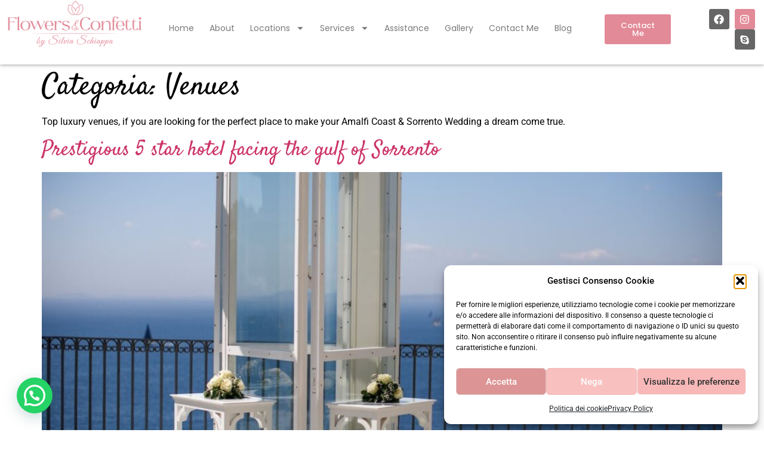

--- FILE ---
content_type: text/html; charset=UTF-8
request_url: https://www.flowersandconfetti.com/category/venues/
body_size: 19887
content:
<!doctype html>
<html lang="it-IT">
<head>
<meta charset="UTF-8">
<meta name="viewport" content="width=device-width, initial-scale=1">
<link rel="profile" href="https://gmpg.org/xfn/11">
<meta name='robots' content='index, follow, max-image-preview:large, max-snippet:-1, max-video-preview:-1' />
<!-- This site is optimized with the Yoast SEO plugin v23.3 - https://yoast.com/wordpress/plugins/seo/ -->
<title>Venues Archivi - Flowers and Confetti</title>
<meta name="description" content="Top luxury venues, if you are looking for the perfect place to make your Amalfi Coast &amp; Sorrento Wedding a dream come true." />
<link rel="canonical" href="https://www.flowersandconfetti.com/category/venues/" />
<meta property="og:locale" content="it_IT" />
<meta property="og:type" content="article" />
<meta property="og:title" content="Venues Archivi - Flowers and Confetti" />
<meta property="og:description" content="Top luxury venues, if you are looking for the perfect place to make your Amalfi Coast &amp; Sorrento Wedding a dream come true." />
<meta property="og:url" content="https://www.flowersandconfetti.com/category/venues/" />
<meta property="og:site_name" content="Flowers and Confetti" />
<meta name="twitter:card" content="summary_large_image" />
<script type="application/ld+json" class="yoast-schema-graph">{"@context":"https://schema.org","@graph":[{"@type":"CollectionPage","@id":"https://www.flowersandconfetti.com/category/venues/","url":"https://www.flowersandconfetti.com/category/venues/","name":"Venues Archivi - Flowers and Confetti","isPartOf":{"@id":"https://www.flowersandconfetti.com/#website"},"primaryImageOfPage":{"@id":"https://www.flowersandconfetti.com/category/venues/#primaryimage"},"image":{"@id":"https://www.flowersandconfetti.com/category/venues/#primaryimage"},"thumbnailUrl":"https://www.flowersandconfetti.com/wp-content/uploads/2023/01/PRESTIGOUS-LUXURY-5-STAR-HOTEL-IN-SORRENTO.jpg","description":"Top luxury venues, if you are looking for the perfect place to make your Amalfi Coast & Sorrento Wedding a dream come true.","breadcrumb":{"@id":"https://www.flowersandconfetti.com/category/venues/#breadcrumb"},"inLanguage":"it-IT"},{"@type":"ImageObject","inLanguage":"it-IT","@id":"https://www.flowersandconfetti.com/category/venues/#primaryimage","url":"https://www.flowersandconfetti.com/wp-content/uploads/2023/01/PRESTIGOUS-LUXURY-5-STAR-HOTEL-IN-SORRENTO.jpg","contentUrl":"https://www.flowersandconfetti.com/wp-content/uploads/2023/01/PRESTIGOUS-LUXURY-5-STAR-HOTEL-IN-SORRENTO.jpg","width":1200,"height":800,"caption":"Prestigious 5 star hotel in Sorrento"},{"@type":"BreadcrumbList","@id":"https://www.flowersandconfetti.com/category/venues/#breadcrumb","itemListElement":[{"@type":"ListItem","position":1,"name":"Home","item":"https://www.flowersandconfetti.com/"},{"@type":"ListItem","position":2,"name":"Venues"}]},{"@type":"WebSite","@id":"https://www.flowersandconfetti.com/#website","url":"https://www.flowersandconfetti.com/","name":"Flowers and Confetti wedding planner in Italy","description":"Wedding Planner Sorrento","publisher":{"@id":"https://www.flowersandconfetti.com/#organization"},"potentialAction":[{"@type":"SearchAction","target":{"@type":"EntryPoint","urlTemplate":"https://www.flowersandconfetti.com/?s={search_term_string}"},"query-input":"required name=search_term_string"}],"inLanguage":"it-IT"},{"@type":"Organization","@id":"https://www.flowersandconfetti.com/#organization","name":"Flowers and Confetti wedding planner in Italy","url":"https://www.flowersandconfetti.com/","logo":{"@type":"ImageObject","inLanguage":"it-IT","@id":"https://www.flowersandconfetti.com/#/schema/logo/image/","url":"https://www.flowersandconfetti.com/wp-content/uploads/2020/08/cropped-Risorsa-1@4x-1.png","contentUrl":"https://www.flowersandconfetti.com/wp-content/uploads/2020/08/cropped-Risorsa-1@4x-1.png","width":509,"height":178,"caption":"Flowers and Confetti wedding planner in Italy"},"image":{"@id":"https://www.flowersandconfetti.com/#/schema/logo/image/"},"sameAs":["https://www.facebook.com/flowersandconfetti","https://www.instagram.com/flowers_and_confetti_weddings/"]}]}</script>
<!-- / Yoast SEO plugin. -->
<link rel='dns-prefetch' href='//www.googletagmanager.com' />
<link rel="alternate" type="application/rss+xml" title="Flowers and Confetti &raquo; Feed" href="https://www.flowersandconfetti.com/feed/" />
<link rel="alternate" type="application/rss+xml" title="Flowers and Confetti &raquo; Feed dei commenti" href="https://www.flowersandconfetti.com/comments/feed/" />
<link rel="alternate" type="application/rss+xml" title="Flowers and Confetti &raquo; Venues Feed della categoria" href="https://www.flowersandconfetti.com/category/venues/feed/" />
<script>
window._wpemojiSettings = {"baseUrl":"https:\/\/s.w.org\/images\/core\/emoji\/15.0.3\/72x72\/","ext":".png","svgUrl":"https:\/\/s.w.org\/images\/core\/emoji\/15.0.3\/svg\/","svgExt":".svg","source":{"concatemoji":"https:\/\/www.flowersandconfetti.com\/wp-includes\/js\/wp-emoji-release.min.js?ver=6.6.4"}};
/*! This file is auto-generated */
!function(i,n){var o,s,e;function c(e){try{var t={supportTests:e,timestamp:(new Date).valueOf()};sessionStorage.setItem(o,JSON.stringify(t))}catch(e){}}function p(e,t,n){e.clearRect(0,0,e.canvas.width,e.canvas.height),e.fillText(t,0,0);var t=new Uint32Array(e.getImageData(0,0,e.canvas.width,e.canvas.height).data),r=(e.clearRect(0,0,e.canvas.width,e.canvas.height),e.fillText(n,0,0),new Uint32Array(e.getImageData(0,0,e.canvas.width,e.canvas.height).data));return t.every(function(e,t){return e===r[t]})}function u(e,t,n){switch(t){case"flag":return n(e,"\ud83c\udff3\ufe0f\u200d\u26a7\ufe0f","\ud83c\udff3\ufe0f\u200b\u26a7\ufe0f")?!1:!n(e,"\ud83c\uddfa\ud83c\uddf3","\ud83c\uddfa\u200b\ud83c\uddf3")&&!n(e,"\ud83c\udff4\udb40\udc67\udb40\udc62\udb40\udc65\udb40\udc6e\udb40\udc67\udb40\udc7f","\ud83c\udff4\u200b\udb40\udc67\u200b\udb40\udc62\u200b\udb40\udc65\u200b\udb40\udc6e\u200b\udb40\udc67\u200b\udb40\udc7f");case"emoji":return!n(e,"\ud83d\udc26\u200d\u2b1b","\ud83d\udc26\u200b\u2b1b")}return!1}function f(e,t,n){var r="undefined"!=typeof WorkerGlobalScope&&self instanceof WorkerGlobalScope?new OffscreenCanvas(300,150):i.createElement("canvas"),a=r.getContext("2d",{willReadFrequently:!0}),o=(a.textBaseline="top",a.font="600 32px Arial",{});return e.forEach(function(e){o[e]=t(a,e,n)}),o}function t(e){var t=i.createElement("script");t.src=e,t.defer=!0,i.head.appendChild(t)}"undefined"!=typeof Promise&&(o="wpEmojiSettingsSupports",s=["flag","emoji"],n.supports={everything:!0,everythingExceptFlag:!0},e=new Promise(function(e){i.addEventListener("DOMContentLoaded",e,{once:!0})}),new Promise(function(t){var n=function(){try{var e=JSON.parse(sessionStorage.getItem(o));if("object"==typeof e&&"number"==typeof e.timestamp&&(new Date).valueOf()<e.timestamp+604800&&"object"==typeof e.supportTests)return e.supportTests}catch(e){}return null}();if(!n){if("undefined"!=typeof Worker&&"undefined"!=typeof OffscreenCanvas&&"undefined"!=typeof URL&&URL.createObjectURL&&"undefined"!=typeof Blob)try{var e="postMessage("+f.toString()+"("+[JSON.stringify(s),u.toString(),p.toString()].join(",")+"));",r=new Blob([e],{type:"text/javascript"}),a=new Worker(URL.createObjectURL(r),{name:"wpTestEmojiSupports"});return void(a.onmessage=function(e){c(n=e.data),a.terminate(),t(n)})}catch(e){}c(n=f(s,u,p))}t(n)}).then(function(e){for(var t in e)n.supports[t]=e[t],n.supports.everything=n.supports.everything&&n.supports[t],"flag"!==t&&(n.supports.everythingExceptFlag=n.supports.everythingExceptFlag&&n.supports[t]);n.supports.everythingExceptFlag=n.supports.everythingExceptFlag&&!n.supports.flag,n.DOMReady=!1,n.readyCallback=function(){n.DOMReady=!0}}).then(function(){return e}).then(function(){var e;n.supports.everything||(n.readyCallback(),(e=n.source||{}).concatemoji?t(e.concatemoji):e.wpemoji&&e.twemoji&&(t(e.twemoji),t(e.wpemoji)))}))}((window,document),window._wpemojiSettings);
</script>
<!-- <link rel='stylesheet' id='sbi_styles-css' href='https://www.flowersandconfetti.com/wp-content/plugins/instagram-feed/css/sbi-styles.min.css?ver=6.10.0' media='all' /> -->
<link rel="stylesheet" type="text/css" href="//www.flowersandconfetti.com/wp-content/cache/wpfc-minified/fu1f5i88/hq1jg.css" media="all"/>
<style id='wp-emoji-styles-inline-css'>
img.wp-smiley, img.emoji {
display: inline !important;
border: none !important;
box-shadow: none !important;
height: 1em !important;
width: 1em !important;
margin: 0 0.07em !important;
vertical-align: -0.1em !important;
background: none !important;
padding: 0 !important;
}
</style>
<style id='joinchat-button-style-inline-css'>
.wp-block-joinchat-button{border:none!important;text-align:center}.wp-block-joinchat-button figure{display:table;margin:0 auto;padding:0}.wp-block-joinchat-button figcaption{font:normal normal 400 .6em/2em var(--wp--preset--font-family--system-font,sans-serif);margin:0;padding:0}.wp-block-joinchat-button .joinchat-button__qr{background-color:#fff;border:6px solid #25d366;border-radius:30px;box-sizing:content-box;display:block;height:200px;margin:auto;overflow:hidden;padding:10px;width:200px}.wp-block-joinchat-button .joinchat-button__qr canvas,.wp-block-joinchat-button .joinchat-button__qr img{display:block;margin:auto}.wp-block-joinchat-button .joinchat-button__link{align-items:center;background-color:#25d366;border:6px solid #25d366;border-radius:30px;display:inline-flex;flex-flow:row nowrap;justify-content:center;line-height:1.25em;margin:0 auto;text-decoration:none}.wp-block-joinchat-button .joinchat-button__link:before{background:transparent var(--joinchat-ico) no-repeat center;background-size:100%;content:"";display:block;height:1.5em;margin:-.75em .75em -.75em 0;width:1.5em}.wp-block-joinchat-button figure+.joinchat-button__link{margin-top:10px}@media (orientation:landscape)and (min-height:481px),(orientation:portrait)and (min-width:481px){.wp-block-joinchat-button.joinchat-button--qr-only figure+.joinchat-button__link{display:none}}@media (max-width:480px),(orientation:landscape)and (max-height:480px){.wp-block-joinchat-button figure{display:none}}
</style>
<style id='classic-theme-styles-inline-css'>
/*! This file is auto-generated */
.wp-block-button__link{color:#fff;background-color:#32373c;border-radius:9999px;box-shadow:none;text-decoration:none;padding:calc(.667em + 2px) calc(1.333em + 2px);font-size:1.125em}.wp-block-file__button{background:#32373c;color:#fff;text-decoration:none}
</style>
<style id='global-styles-inline-css'>
:root{--wp--preset--aspect-ratio--square: 1;--wp--preset--aspect-ratio--4-3: 4/3;--wp--preset--aspect-ratio--3-4: 3/4;--wp--preset--aspect-ratio--3-2: 3/2;--wp--preset--aspect-ratio--2-3: 2/3;--wp--preset--aspect-ratio--16-9: 16/9;--wp--preset--aspect-ratio--9-16: 9/16;--wp--preset--color--black: #000000;--wp--preset--color--cyan-bluish-gray: #abb8c3;--wp--preset--color--white: #ffffff;--wp--preset--color--pale-pink: #f78da7;--wp--preset--color--vivid-red: #cf2e2e;--wp--preset--color--luminous-vivid-orange: #ff6900;--wp--preset--color--luminous-vivid-amber: #fcb900;--wp--preset--color--light-green-cyan: #7bdcb5;--wp--preset--color--vivid-green-cyan: #00d084;--wp--preset--color--pale-cyan-blue: #8ed1fc;--wp--preset--color--vivid-cyan-blue: #0693e3;--wp--preset--color--vivid-purple: #9b51e0;--wp--preset--gradient--vivid-cyan-blue-to-vivid-purple: linear-gradient(135deg,rgba(6,147,227,1) 0%,rgb(155,81,224) 100%);--wp--preset--gradient--light-green-cyan-to-vivid-green-cyan: linear-gradient(135deg,rgb(122,220,180) 0%,rgb(0,208,130) 100%);--wp--preset--gradient--luminous-vivid-amber-to-luminous-vivid-orange: linear-gradient(135deg,rgba(252,185,0,1) 0%,rgba(255,105,0,1) 100%);--wp--preset--gradient--luminous-vivid-orange-to-vivid-red: linear-gradient(135deg,rgba(255,105,0,1) 0%,rgb(207,46,46) 100%);--wp--preset--gradient--very-light-gray-to-cyan-bluish-gray: linear-gradient(135deg,rgb(238,238,238) 0%,rgb(169,184,195) 100%);--wp--preset--gradient--cool-to-warm-spectrum: linear-gradient(135deg,rgb(74,234,220) 0%,rgb(151,120,209) 20%,rgb(207,42,186) 40%,rgb(238,44,130) 60%,rgb(251,105,98) 80%,rgb(254,248,76) 100%);--wp--preset--gradient--blush-light-purple: linear-gradient(135deg,rgb(255,206,236) 0%,rgb(152,150,240) 100%);--wp--preset--gradient--blush-bordeaux: linear-gradient(135deg,rgb(254,205,165) 0%,rgb(254,45,45) 50%,rgb(107,0,62) 100%);--wp--preset--gradient--luminous-dusk: linear-gradient(135deg,rgb(255,203,112) 0%,rgb(199,81,192) 50%,rgb(65,88,208) 100%);--wp--preset--gradient--pale-ocean: linear-gradient(135deg,rgb(255,245,203) 0%,rgb(182,227,212) 50%,rgb(51,167,181) 100%);--wp--preset--gradient--electric-grass: linear-gradient(135deg,rgb(202,248,128) 0%,rgb(113,206,126) 100%);--wp--preset--gradient--midnight: linear-gradient(135deg,rgb(2,3,129) 0%,rgb(40,116,252) 100%);--wp--preset--font-size--small: 13px;--wp--preset--font-size--medium: 20px;--wp--preset--font-size--large: 36px;--wp--preset--font-size--x-large: 42px;--wp--preset--spacing--20: 0.44rem;--wp--preset--spacing--30: 0.67rem;--wp--preset--spacing--40: 1rem;--wp--preset--spacing--50: 1.5rem;--wp--preset--spacing--60: 2.25rem;--wp--preset--spacing--70: 3.38rem;--wp--preset--spacing--80: 5.06rem;--wp--preset--shadow--natural: 6px 6px 9px rgba(0, 0, 0, 0.2);--wp--preset--shadow--deep: 12px 12px 50px rgba(0, 0, 0, 0.4);--wp--preset--shadow--sharp: 6px 6px 0px rgba(0, 0, 0, 0.2);--wp--preset--shadow--outlined: 6px 6px 0px -3px rgba(255, 255, 255, 1), 6px 6px rgba(0, 0, 0, 1);--wp--preset--shadow--crisp: 6px 6px 0px rgba(0, 0, 0, 1);}:where(.is-layout-flex){gap: 0.5em;}:where(.is-layout-grid){gap: 0.5em;}body .is-layout-flex{display: flex;}.is-layout-flex{flex-wrap: wrap;align-items: center;}.is-layout-flex > :is(*, div){margin: 0;}body .is-layout-grid{display: grid;}.is-layout-grid > :is(*, div){margin: 0;}:where(.wp-block-columns.is-layout-flex){gap: 2em;}:where(.wp-block-columns.is-layout-grid){gap: 2em;}:where(.wp-block-post-template.is-layout-flex){gap: 1.25em;}:where(.wp-block-post-template.is-layout-grid){gap: 1.25em;}.has-black-color{color: var(--wp--preset--color--black) !important;}.has-cyan-bluish-gray-color{color: var(--wp--preset--color--cyan-bluish-gray) !important;}.has-white-color{color: var(--wp--preset--color--white) !important;}.has-pale-pink-color{color: var(--wp--preset--color--pale-pink) !important;}.has-vivid-red-color{color: var(--wp--preset--color--vivid-red) !important;}.has-luminous-vivid-orange-color{color: var(--wp--preset--color--luminous-vivid-orange) !important;}.has-luminous-vivid-amber-color{color: var(--wp--preset--color--luminous-vivid-amber) !important;}.has-light-green-cyan-color{color: var(--wp--preset--color--light-green-cyan) !important;}.has-vivid-green-cyan-color{color: var(--wp--preset--color--vivid-green-cyan) !important;}.has-pale-cyan-blue-color{color: var(--wp--preset--color--pale-cyan-blue) !important;}.has-vivid-cyan-blue-color{color: var(--wp--preset--color--vivid-cyan-blue) !important;}.has-vivid-purple-color{color: var(--wp--preset--color--vivid-purple) !important;}.has-black-background-color{background-color: var(--wp--preset--color--black) !important;}.has-cyan-bluish-gray-background-color{background-color: var(--wp--preset--color--cyan-bluish-gray) !important;}.has-white-background-color{background-color: var(--wp--preset--color--white) !important;}.has-pale-pink-background-color{background-color: var(--wp--preset--color--pale-pink) !important;}.has-vivid-red-background-color{background-color: var(--wp--preset--color--vivid-red) !important;}.has-luminous-vivid-orange-background-color{background-color: var(--wp--preset--color--luminous-vivid-orange) !important;}.has-luminous-vivid-amber-background-color{background-color: var(--wp--preset--color--luminous-vivid-amber) !important;}.has-light-green-cyan-background-color{background-color: var(--wp--preset--color--light-green-cyan) !important;}.has-vivid-green-cyan-background-color{background-color: var(--wp--preset--color--vivid-green-cyan) !important;}.has-pale-cyan-blue-background-color{background-color: var(--wp--preset--color--pale-cyan-blue) !important;}.has-vivid-cyan-blue-background-color{background-color: var(--wp--preset--color--vivid-cyan-blue) !important;}.has-vivid-purple-background-color{background-color: var(--wp--preset--color--vivid-purple) !important;}.has-black-border-color{border-color: var(--wp--preset--color--black) !important;}.has-cyan-bluish-gray-border-color{border-color: var(--wp--preset--color--cyan-bluish-gray) !important;}.has-white-border-color{border-color: var(--wp--preset--color--white) !important;}.has-pale-pink-border-color{border-color: var(--wp--preset--color--pale-pink) !important;}.has-vivid-red-border-color{border-color: var(--wp--preset--color--vivid-red) !important;}.has-luminous-vivid-orange-border-color{border-color: var(--wp--preset--color--luminous-vivid-orange) !important;}.has-luminous-vivid-amber-border-color{border-color: var(--wp--preset--color--luminous-vivid-amber) !important;}.has-light-green-cyan-border-color{border-color: var(--wp--preset--color--light-green-cyan) !important;}.has-vivid-green-cyan-border-color{border-color: var(--wp--preset--color--vivid-green-cyan) !important;}.has-pale-cyan-blue-border-color{border-color: var(--wp--preset--color--pale-cyan-blue) !important;}.has-vivid-cyan-blue-border-color{border-color: var(--wp--preset--color--vivid-cyan-blue) !important;}.has-vivid-purple-border-color{border-color: var(--wp--preset--color--vivid-purple) !important;}.has-vivid-cyan-blue-to-vivid-purple-gradient-background{background: var(--wp--preset--gradient--vivid-cyan-blue-to-vivid-purple) !important;}.has-light-green-cyan-to-vivid-green-cyan-gradient-background{background: var(--wp--preset--gradient--light-green-cyan-to-vivid-green-cyan) !important;}.has-luminous-vivid-amber-to-luminous-vivid-orange-gradient-background{background: var(--wp--preset--gradient--luminous-vivid-amber-to-luminous-vivid-orange) !important;}.has-luminous-vivid-orange-to-vivid-red-gradient-background{background: var(--wp--preset--gradient--luminous-vivid-orange-to-vivid-red) !important;}.has-very-light-gray-to-cyan-bluish-gray-gradient-background{background: var(--wp--preset--gradient--very-light-gray-to-cyan-bluish-gray) !important;}.has-cool-to-warm-spectrum-gradient-background{background: var(--wp--preset--gradient--cool-to-warm-spectrum) !important;}.has-blush-light-purple-gradient-background{background: var(--wp--preset--gradient--blush-light-purple) !important;}.has-blush-bordeaux-gradient-background{background: var(--wp--preset--gradient--blush-bordeaux) !important;}.has-luminous-dusk-gradient-background{background: var(--wp--preset--gradient--luminous-dusk) !important;}.has-pale-ocean-gradient-background{background: var(--wp--preset--gradient--pale-ocean) !important;}.has-electric-grass-gradient-background{background: var(--wp--preset--gradient--electric-grass) !important;}.has-midnight-gradient-background{background: var(--wp--preset--gradient--midnight) !important;}.has-small-font-size{font-size: var(--wp--preset--font-size--small) !important;}.has-medium-font-size{font-size: var(--wp--preset--font-size--medium) !important;}.has-large-font-size{font-size: var(--wp--preset--font-size--large) !important;}.has-x-large-font-size{font-size: var(--wp--preset--font-size--x-large) !important;}
:where(.wp-block-post-template.is-layout-flex){gap: 1.25em;}:where(.wp-block-post-template.is-layout-grid){gap: 1.25em;}
:where(.wp-block-columns.is-layout-flex){gap: 2em;}:where(.wp-block-columns.is-layout-grid){gap: 2em;}
:root :where(.wp-block-pullquote){font-size: 1.5em;line-height: 1.6;}
</style>
<!-- <link rel='stylesheet' id='cmplz-general-css' href='https://www.flowersandconfetti.com/wp-content/plugins/complianz-gdpr/assets/css/cookieblocker.min.css?ver=1765936734' media='all' /> -->
<!-- <link rel='stylesheet' id='hello-elementor-css' href='https://www.flowersandconfetti.com/wp-content/themes/hello-elementor/style.min.css?ver=3.1.1' media='all' /> -->
<!-- <link rel='stylesheet' id='hello-elementor-theme-style-css' href='https://www.flowersandconfetti.com/wp-content/themes/hello-elementor/theme.min.css?ver=3.1.1' media='all' /> -->
<!-- <link rel='stylesheet' id='hello-elementor-header-footer-css' href='https://www.flowersandconfetti.com/wp-content/themes/hello-elementor/header-footer.min.css?ver=3.1.1' media='all' /> -->
<!-- <link rel='stylesheet' id='elementor-frontend-css' href='https://www.flowersandconfetti.com/wp-content/plugins/elementor/assets/css/frontend.min.css?ver=3.34.2' media='all' /> -->
<link rel="stylesheet" type="text/css" href="//www.flowersandconfetti.com/wp-content/cache/wpfc-minified/epdc2a1x/hq1jg.css" media="all"/>
<link rel='stylesheet' id='elementor-post-45-css' href='https://www.flowersandconfetti.com/wp-content/uploads/elementor/css/post-45.css?ver=1768960397' media='all' />
<!-- <link rel='stylesheet' id='e-sticky-css' href='https://www.flowersandconfetti.com/wp-content/plugins/elementor-pro/assets/css/modules/sticky.min.css?ver=3.33.2' media='all' /> -->
<!-- <link rel='stylesheet' id='e-animation-fadeIn-css' href='https://www.flowersandconfetti.com/wp-content/plugins/elementor/assets/lib/animations/styles/fadeIn.min.css?ver=3.34.2' media='all' /> -->
<!-- <link rel='stylesheet' id='widget-image-css' href='https://www.flowersandconfetti.com/wp-content/plugins/elementor/assets/css/widget-image.min.css?ver=3.34.2' media='all' /> -->
<!-- <link rel='stylesheet' id='widget-nav-menu-css' href='https://www.flowersandconfetti.com/wp-content/plugins/elementor-pro/assets/css/widget-nav-menu.min.css?ver=3.33.2' media='all' /> -->
<!-- <link rel='stylesheet' id='widget-social-icons-css' href='https://www.flowersandconfetti.com/wp-content/plugins/elementor/assets/css/widget-social-icons.min.css?ver=3.34.2' media='all' /> -->
<!-- <link rel='stylesheet' id='e-apple-webkit-css' href='https://www.flowersandconfetti.com/wp-content/plugins/elementor/assets/css/conditionals/apple-webkit.min.css?ver=3.34.2' media='all' /> -->
<!-- <link rel='stylesheet' id='widget-heading-css' href='https://www.flowersandconfetti.com/wp-content/plugins/elementor/assets/css/widget-heading.min.css?ver=3.34.2' media='all' /> -->
<!-- <link rel='stylesheet' id='widget-icon-list-css' href='https://www.flowersandconfetti.com/wp-content/plugins/elementor/assets/css/widget-icon-list.min.css?ver=3.34.2' media='all' /> -->
<!-- <link rel='stylesheet' id='sbistyles-css' href='https://www.flowersandconfetti.com/wp-content/plugins/instagram-feed/css/sbi-styles.min.css?ver=6.10.0' media='all' /> -->
<link rel="stylesheet" type="text/css" href="//www.flowersandconfetti.com/wp-content/cache/wpfc-minified/laubr7ls/hq30c.css" media="all"/>
<link rel='stylesheet' id='elementor-post-44-css' href='https://www.flowersandconfetti.com/wp-content/uploads/elementor/css/post-44.css?ver=1768960400' media='all' />
<link rel='stylesheet' id='elementor-post-66-css' href='https://www.flowersandconfetti.com/wp-content/uploads/elementor/css/post-66.css?ver=1768960401' media='all' />
<!-- <link rel='stylesheet' id='joinchat-css' href='https://www.flowersandconfetti.com/wp-content/plugins/creame-whatsapp-me/public/css/joinchat-btn.min.css?ver=5.1.8' media='all' /> -->
<link rel="stylesheet" type="text/css" href="//www.flowersandconfetti.com/wp-content/cache/wpfc-minified/e77h6whl/hq1jg.css" media="all"/>
<style id='joinchat-inline-css'>
.joinchat{--red:37;--green:211;--blue:102;--bw:100}
</style>
<!-- <link rel='stylesheet' id='elementor-gf-local-satisfy-css' href='https://www.flowersandconfetti.com/wp-content/uploads/elementor/google-fonts/css/satisfy.css?ver=1742274943' media='all' /> -->
<!-- <link rel='stylesheet' id='elementor-gf-local-opensans-css' href='https://www.flowersandconfetti.com/wp-content/uploads/elementor/google-fonts/css/opensans.css?ver=1742274949' media='all' /> -->
<!-- <link rel='stylesheet' id='elementor-gf-local-roboto-css' href='https://www.flowersandconfetti.com/wp-content/uploads/elementor/google-fonts/css/roboto.css?ver=1742274961' media='all' /> -->
<!-- <link rel='stylesheet' id='elementor-gf-local-poppins-css' href='https://www.flowersandconfetti.com/wp-content/uploads/elementor/google-fonts/css/poppins.css?ver=1742274962' media='all' /> -->
<link rel="stylesheet" type="text/css" href="//www.flowersandconfetti.com/wp-content/cache/wpfc-minified/8a8a9pop/hq1jg.css" media="all"/>
<script src="https://www.flowersandconfetti.com/wp-includes/js/jquery/jquery.min.js?ver=3.7.1" id="jquery-core-js"></script>
<script src="https://www.flowersandconfetti.com/wp-includes/js/jquery/jquery-migrate.min.js?ver=3.4.1" id="jquery-migrate-js"></script>
<!-- Snippet del tag Google (gtag.js) aggiunto da Site Kit -->
<!-- Snippet Google Analytics aggiunto da Site Kit -->
<script type="text/plain" data-service="google-analytics" data-category="statistics" data-cmplz-src="https://www.googletagmanager.com/gtag/js?id=GT-MK4T9X5H" id="google_gtagjs-js" async></script>
<script id="google_gtagjs-js-after">
window.dataLayer = window.dataLayer || [];function gtag(){dataLayer.push(arguments);}
gtag("set","linker",{"domains":["www.flowersandconfetti.com"]});
gtag("js", new Date());
gtag("set", "developer_id.dZTNiMT", true);
gtag("config", "GT-MK4T9X5H");
</script>
<link rel="https://api.w.org/" href="https://www.flowersandconfetti.com/wp-json/" /><link rel="alternate" title="JSON" type="application/json" href="https://www.flowersandconfetti.com/wp-json/wp/v2/categories/10" /><link rel="EditURI" type="application/rsd+xml" title="RSD" href="https://www.flowersandconfetti.com/xmlrpc.php?rsd" />
<meta name="generator" content="WordPress 6.6.4" />
<meta name="generator" content="Site Kit by Google 1.170.0" />			<style>.cmplz-hidden {
display: none !important;
}</style><meta name="generator" content="Elementor 3.34.2; features: e_font_icon_svg, additional_custom_breakpoints; settings: css_print_method-external, google_font-enabled, font_display-auto">
<style>
.e-con.e-parent:nth-of-type(n+4):not(.e-lazyloaded):not(.e-no-lazyload),
.e-con.e-parent:nth-of-type(n+4):not(.e-lazyloaded):not(.e-no-lazyload) * {
background-image: none !important;
}
@media screen and (max-height: 1024px) {
.e-con.e-parent:nth-of-type(n+3):not(.e-lazyloaded):not(.e-no-lazyload),
.e-con.e-parent:nth-of-type(n+3):not(.e-lazyloaded):not(.e-no-lazyload) * {
background-image: none !important;
}
}
@media screen and (max-height: 640px) {
.e-con.e-parent:nth-of-type(n+2):not(.e-lazyloaded):not(.e-no-lazyload),
.e-con.e-parent:nth-of-type(n+2):not(.e-lazyloaded):not(.e-no-lazyload) * {
background-image: none !important;
}
}
</style>
<link rel="icon" href="https://www.flowersandconfetti.com/wp-content/uploads/2020/08/Risorsa-4@4x-150x150.png" sizes="32x32" />
<link rel="icon" href="https://www.flowersandconfetti.com/wp-content/uploads/2020/08/Risorsa-4@4x.png" sizes="192x192" />
<link rel="apple-touch-icon" href="https://www.flowersandconfetti.com/wp-content/uploads/2020/08/Risorsa-4@4x.png" />
<meta name="msapplication-TileImage" content="https://www.flowersandconfetti.com/wp-content/uploads/2020/08/Risorsa-4@4x.png" />
</head>
<body data-cmplz=1 class="archive category category-venues category-10 wp-custom-logo elementor-default elementor-kit-45">
<a class="skip-link screen-reader-text" href="#content">Vai al contenuto</a>
<header data-elementor-type="header" data-elementor-id="44" class="elementor elementor-44 elementor-location-header" data-elementor-post-type="elementor_library">
<section class="elementor-section elementor-top-section elementor-element elementor-element-d3239bf elementor-section-full_width elementor-section-height-default elementor-section-height-default" data-id="d3239bf" data-element_type="section" data-settings="{&quot;sticky&quot;:&quot;top&quot;,&quot;sticky_on&quot;:[&quot;desktop&quot;,&quot;tablet&quot;,&quot;mobile&quot;],&quot;sticky_offset&quot;:0,&quot;sticky_effects_offset&quot;:0,&quot;sticky_anchor_link_offset&quot;:0}">
<div class="elementor-container elementor-column-gap-default">
<div class="elementor-column elementor-col-100 elementor-top-column elementor-element elementor-element-8c94af1" data-id="8c94af1" data-element_type="column">
<div class="elementor-widget-wrap elementor-element-populated">
<div class="elementor-element elementor-element-a0b7e1f elementor-widget elementor-widget-html" data-id="a0b7e1f" data-element_type="widget" data-widget_type="html.default">
<div class="elementor-widget-container">
<a href="#" onclick='window.scrollTo({top: 0, behavior: "smooth"}); return false;' > 
<i class="fa fa-chevron-up"></i>
</a>				</div>
</div>
</div>
</div>
</div>
</section>
<section class="elementor-section elementor-top-section elementor-element elementor-element-cc2a221 elementor-section-stretched elementor-hidden-tablet elementor-hidden-mobile elementor-section-boxed elementor-section-height-default elementor-section-height-default" data-id="cc2a221" data-element_type="section" data-settings="{&quot;sticky&quot;:&quot;top&quot;,&quot;sticky_on&quot;:[&quot;desktop&quot;,&quot;mobile&quot;],&quot;sticky_effects_offset&quot;:50,&quot;stretch_section&quot;:&quot;section-stretched&quot;,&quot;sticky_offset&quot;:0,&quot;sticky_anchor_link_offset&quot;:0}">
<div class="elementor-container elementor-column-gap-default">
<div class="elementor-column elementor-col-25 elementor-top-column elementor-element elementor-element-487c998c" data-id="487c998c" data-element_type="column" data-settings="{&quot;background_background&quot;:&quot;classic&quot;}">
<div class="elementor-widget-wrap elementor-element-populated">
<div class="elementor-element elementor-element-29b838b1 logo_hide elementor-invisible elementor-widget elementor-widget-image" data-id="29b838b1" data-element_type="widget" data-settings="{&quot;_animation&quot;:&quot;fadeIn&quot;,&quot;_animation_delay&quot;:1}" data-widget_type="image.default">
<div class="elementor-widget-container">
<a href="/">
<img fetchpriority="high" width="1895" height="750" src="https://www.flowersandconfetti.com/wp-content/uploads/2020/08/Risorsa-2@4x.png" class="attachment-full size-full wp-image-19062" alt="" srcset="https://www.flowersandconfetti.com/wp-content/uploads/2020/08/Risorsa-2@4x.png 1895w, https://www.flowersandconfetti.com/wp-content/uploads/2020/08/Risorsa-2@4x-300x119.png 300w, https://www.flowersandconfetti.com/wp-content/uploads/2020/08/Risorsa-2@4x-1024x405.png 1024w, https://www.flowersandconfetti.com/wp-content/uploads/2020/08/Risorsa-2@4x-768x304.png 768w, https://www.flowersandconfetti.com/wp-content/uploads/2020/08/Risorsa-2@4x-1536x608.png 1536w" sizes="(max-width: 1895px) 100vw, 1895px" />								</a>
</div>
</div>
<div class="elementor-element elementor-element-225cff3b logo_show elementor-widget elementor-widget-image" data-id="225cff3b" data-element_type="widget" data-widget_type="image.default">
<div class="elementor-widget-container">
<a href="https://www.flowersandconfetti.com/">
<img src="https://www.flowersandconfetti.com/wp-content/uploads/elementor/thumbs/Risorsa-1@4x-1-qnfcb4i5kisylk30pe23vpipi6myznyhag3r3406bk.png" title="" alt="" loading="lazy" />								</a>
</div>
</div>
</div>
</div>
<div class="elementor-column elementor-col-25 elementor-top-column elementor-element elementor-element-508c2b7f" data-id="508c2b7f" data-element_type="column" data-settings="{&quot;background_background&quot;:&quot;classic&quot;}">
<div class="elementor-widget-wrap elementor-element-populated">
<div class="elementor-element elementor-element-2267894 elementor-nav-menu__align-center elementor-nav-menu--stretch elementor-nav-menu--dropdown-tablet elementor-nav-menu__text-align-aside elementor-nav-menu--toggle elementor-nav-menu--burger elementor-widget elementor-widget-nav-menu" data-id="2267894" data-element_type="widget" data-settings="{&quot;full_width&quot;:&quot;stretch&quot;,&quot;layout&quot;:&quot;horizontal&quot;,&quot;submenu_icon&quot;:{&quot;value&quot;:&quot;&lt;svg aria-hidden=\&quot;true\&quot; class=\&quot;e-font-icon-svg e-fas-caret-down\&quot; viewBox=\&quot;0 0 320 512\&quot; xmlns=\&quot;http:\/\/www.w3.org\/2000\/svg\&quot;&gt;&lt;path d=\&quot;M31.3 192h257.3c17.8 0 26.7 21.5 14.1 34.1L174.1 354.8c-7.8 7.8-20.5 7.8-28.3 0L17.2 226.1C4.6 213.5 13.5 192 31.3 192z\&quot;&gt;&lt;\/path&gt;&lt;\/svg&gt;&quot;,&quot;library&quot;:&quot;fa-solid&quot;},&quot;toggle&quot;:&quot;burger&quot;}" data-widget_type="nav-menu.default">
<div class="elementor-widget-container">
<nav aria-label="Menu" class="elementor-nav-menu--main elementor-nav-menu__container elementor-nav-menu--layout-horizontal e--pointer-text e--animation-none">
<ul id="menu-1-2267894" class="elementor-nav-menu"><li class="menu-item menu-item-type-post_type menu-item-object-page menu-item-home menu-item-3120"><a href="https://www.flowersandconfetti.com/" class="elementor-item">Home</a></li>
<li class="menu-item menu-item-type-post_type menu-item-object-page menu-item-3121"><a href="https://www.flowersandconfetti.com/silvia-schiappa-about/" class="elementor-item">About</a></li>
<li class="menu-item menu-item-type-post_type menu-item-object-page menu-item-has-children menu-item-3122"><a href="https://www.flowersandconfetti.com/locations-in-sorrento-amalfi-coast/" class="elementor-item">Locations</a>
<ul class="sub-menu elementor-nav-menu--dropdown">
<li class="menu-item menu-item-type-post_type menu-item-object-page menu-item-3123"><a href="https://www.flowersandconfetti.com/top-venues/" class="elementor-sub-item">Top Venues</a></li>
<li class="menu-item menu-item-type-post_type menu-item-object-page menu-item-3124"><a href="https://www.flowersandconfetti.com/exclusive-wedding-venues/" class="elementor-sub-item">Exclusive Venues</a></li>
</ul>
</li>
<li class="menu-item menu-item-type-custom menu-item-object-custom menu-item-has-children menu-item-3125"><a href="#" class="elementor-item elementor-item-anchor">Services</a>
<ul class="sub-menu elementor-nav-menu--dropdown">
<li class="menu-item menu-item-type-post_type menu-item-object-page menu-item-3126"><a href="https://www.flowersandconfetti.com/photography-and-video/" class="elementor-sub-item">Photography and Video</a></li>
<li class="menu-item menu-item-type-post_type menu-item-object-page menu-item-3127"><a href="https://www.flowersandconfetti.com/hair-and-makeup/" class="elementor-sub-item">Hair and makeup</a></li>
<li class="menu-item menu-item-type-post_type menu-item-object-page menu-item-3128"><a href="https://www.flowersandconfetti.com/flower-decorations/" class="elementor-sub-item">Flower Designs</a></li>
<li class="menu-item menu-item-type-post_type menu-item-object-page menu-item-3129"><a href="https://www.flowersandconfetti.com/music-for-the-ceremony-and-reception/" class="elementor-sub-item">Music for the ceremony and reception</a></li>
<li class="menu-item menu-item-type-post_type menu-item-object-page menu-item-3130"><a href="https://www.flowersandconfetti.com/wedding-cars-and-more/" class="elementor-sub-item">Cars and more</a></li>
</ul>
</li>
<li class="menu-item menu-item-type-post_type menu-item-object-page menu-item-3131"><a href="https://www.flowersandconfetti.com/wedding-ceremony-assistance/" class="elementor-item">Assistance</a></li>
<li class="menu-item menu-item-type-post_type menu-item-object-page menu-item-3132"><a href="https://www.flowersandconfetti.com/gallery/" class="elementor-item">Gallery</a></li>
<li class="menu-item menu-item-type-post_type menu-item-object-page menu-item-3134"><a href="https://www.flowersandconfetti.com/contact/" class="elementor-item">Contact Me</a></li>
<li class="menu-item menu-item-type-taxonomy menu-item-object-category menu-item-20115"><a href="https://www.flowersandconfetti.com/category/lets-plan/" class="elementor-item">Blog</a></li>
</ul>			</nav>
<div class="elementor-menu-toggle" role="button" tabindex="0" aria-label="Menu di commutazione" aria-expanded="false">
<svg aria-hidden="true" role="presentation" class="elementor-menu-toggle__icon--open e-font-icon-svg e-eicon-menu-bar" viewBox="0 0 1000 1000" xmlns="http://www.w3.org/2000/svg"><path d="M104 333H896C929 333 958 304 958 271S929 208 896 208H104C71 208 42 237 42 271S71 333 104 333ZM104 583H896C929 583 958 554 958 521S929 458 896 458H104C71 458 42 487 42 521S71 583 104 583ZM104 833H896C929 833 958 804 958 771S929 708 896 708H104C71 708 42 737 42 771S71 833 104 833Z"></path></svg><svg aria-hidden="true" role="presentation" class="elementor-menu-toggle__icon--close e-font-icon-svg e-eicon-close" viewBox="0 0 1000 1000" xmlns="http://www.w3.org/2000/svg"><path d="M742 167L500 408 258 167C246 154 233 150 217 150 196 150 179 158 167 167 154 179 150 196 150 212 150 229 154 242 171 254L408 500 167 742C138 771 138 800 167 829 196 858 225 858 254 829L496 587 738 829C750 842 767 846 783 846 800 846 817 842 829 829 842 817 846 804 846 783 846 767 842 750 829 737L588 500 833 258C863 229 863 200 833 171 804 137 775 137 742 167Z"></path></svg>		</div>
<nav class="elementor-nav-menu--dropdown elementor-nav-menu__container" aria-hidden="true">
<ul id="menu-2-2267894" class="elementor-nav-menu"><li class="menu-item menu-item-type-post_type menu-item-object-page menu-item-home menu-item-3120"><a href="https://www.flowersandconfetti.com/" class="elementor-item" tabindex="-1">Home</a></li>
<li class="menu-item menu-item-type-post_type menu-item-object-page menu-item-3121"><a href="https://www.flowersandconfetti.com/silvia-schiappa-about/" class="elementor-item" tabindex="-1">About</a></li>
<li class="menu-item menu-item-type-post_type menu-item-object-page menu-item-has-children menu-item-3122"><a href="https://www.flowersandconfetti.com/locations-in-sorrento-amalfi-coast/" class="elementor-item" tabindex="-1">Locations</a>
<ul class="sub-menu elementor-nav-menu--dropdown">
<li class="menu-item menu-item-type-post_type menu-item-object-page menu-item-3123"><a href="https://www.flowersandconfetti.com/top-venues/" class="elementor-sub-item" tabindex="-1">Top Venues</a></li>
<li class="menu-item menu-item-type-post_type menu-item-object-page menu-item-3124"><a href="https://www.flowersandconfetti.com/exclusive-wedding-venues/" class="elementor-sub-item" tabindex="-1">Exclusive Venues</a></li>
</ul>
</li>
<li class="menu-item menu-item-type-custom menu-item-object-custom menu-item-has-children menu-item-3125"><a href="#" class="elementor-item elementor-item-anchor" tabindex="-1">Services</a>
<ul class="sub-menu elementor-nav-menu--dropdown">
<li class="menu-item menu-item-type-post_type menu-item-object-page menu-item-3126"><a href="https://www.flowersandconfetti.com/photography-and-video/" class="elementor-sub-item" tabindex="-1">Photography and Video</a></li>
<li class="menu-item menu-item-type-post_type menu-item-object-page menu-item-3127"><a href="https://www.flowersandconfetti.com/hair-and-makeup/" class="elementor-sub-item" tabindex="-1">Hair and makeup</a></li>
<li class="menu-item menu-item-type-post_type menu-item-object-page menu-item-3128"><a href="https://www.flowersandconfetti.com/flower-decorations/" class="elementor-sub-item" tabindex="-1">Flower Designs</a></li>
<li class="menu-item menu-item-type-post_type menu-item-object-page menu-item-3129"><a href="https://www.flowersandconfetti.com/music-for-the-ceremony-and-reception/" class="elementor-sub-item" tabindex="-1">Music for the ceremony and reception</a></li>
<li class="menu-item menu-item-type-post_type menu-item-object-page menu-item-3130"><a href="https://www.flowersandconfetti.com/wedding-cars-and-more/" class="elementor-sub-item" tabindex="-1">Cars and more</a></li>
</ul>
</li>
<li class="menu-item menu-item-type-post_type menu-item-object-page menu-item-3131"><a href="https://www.flowersandconfetti.com/wedding-ceremony-assistance/" class="elementor-item" tabindex="-1">Assistance</a></li>
<li class="menu-item menu-item-type-post_type menu-item-object-page menu-item-3132"><a href="https://www.flowersandconfetti.com/gallery/" class="elementor-item" tabindex="-1">Gallery</a></li>
<li class="menu-item menu-item-type-post_type menu-item-object-page menu-item-3134"><a href="https://www.flowersandconfetti.com/contact/" class="elementor-item" tabindex="-1">Contact Me</a></li>
<li class="menu-item menu-item-type-taxonomy menu-item-object-category menu-item-20115"><a href="https://www.flowersandconfetti.com/category/lets-plan/" class="elementor-item" tabindex="-1">Blog</a></li>
</ul>			</nav>
</div>
</div>
</div>
</div>
<div class="elementor-column elementor-col-25 elementor-top-column elementor-element elementor-element-c7340f0" data-id="c7340f0" data-element_type="column" data-settings="{&quot;background_background&quot;:&quot;classic&quot;}">
<div class="elementor-widget-wrap elementor-element-populated">
<div class="elementor-element elementor-element-0acaeb6 elementor-align-right elementor-mobile-align-center elementor-hidden-mobile elementor-hidden-tablet elementor-widget elementor-widget-button" data-id="0acaeb6" data-element_type="widget" data-widget_type="button.default">
<div class="elementor-widget-container">
<div class="elementor-button-wrapper">
<a class="elementor-button elementor-button-link elementor-size-sm" href="https://www.flowersandconfetti.com/contact/">
<span class="elementor-button-content-wrapper">
<span class="elementor-button-text">Contact Me</span>
</span>
</a>
</div>
</div>
</div>
</div>
</div>
<div class="elementor-column elementor-col-25 elementor-top-column elementor-element elementor-element-b51c355" data-id="b51c355" data-element_type="column" data-settings="{&quot;background_background&quot;:&quot;classic&quot;}">
<div class="elementor-widget-wrap elementor-element-populated">
<div class="elementor-element elementor-element-b2ebc4d e-grid-align-right e-grid-align-tablet-center elementor-shape-rounded elementor-grid-0 elementor-widget elementor-widget-social-icons" data-id="b2ebc4d" data-element_type="widget" data-widget_type="social-icons.default">
<div class="elementor-widget-container">
<div class="elementor-social-icons-wrapper elementor-grid" role="list">
<span class="elementor-grid-item" role="listitem">
<a class="elementor-icon elementor-social-icon elementor-social-icon-facebook elementor-repeater-item-46eb036" href="https://www.facebook.com/flowersandconfetti" target="_blank">
<span class="elementor-screen-only">Facebook</span>
<svg aria-hidden="true" class="e-font-icon-svg e-fab-facebook" viewBox="0 0 512 512" xmlns="http://www.w3.org/2000/svg"><path d="M504 256C504 119 393 8 256 8S8 119 8 256c0 123.78 90.69 226.38 209.25 245V327.69h-63V256h63v-54.64c0-62.15 37-96.48 93.67-96.48 27.14 0 55.52 4.84 55.52 4.84v61h-31.28c-30.8 0-40.41 19.12-40.41 38.73V256h68.78l-11 71.69h-57.78V501C413.31 482.38 504 379.78 504 256z"></path></svg>					</a>
</span>
<span class="elementor-grid-item" role="listitem">
<a class="elementor-icon elementor-social-icon elementor-social-icon-instagram elementor-repeater-item-a378871" href="https://www.instagram.com/flowers_and_confetti_weddings/" target="_blank">
<span class="elementor-screen-only">Instagram</span>
<svg aria-hidden="true" class="e-font-icon-svg e-fab-instagram" viewBox="0 0 448 512" xmlns="http://www.w3.org/2000/svg"><path d="M224.1 141c-63.6 0-114.9 51.3-114.9 114.9s51.3 114.9 114.9 114.9S339 319.5 339 255.9 287.7 141 224.1 141zm0 189.6c-41.1 0-74.7-33.5-74.7-74.7s33.5-74.7 74.7-74.7 74.7 33.5 74.7 74.7-33.6 74.7-74.7 74.7zm146.4-194.3c0 14.9-12 26.8-26.8 26.8-14.9 0-26.8-12-26.8-26.8s12-26.8 26.8-26.8 26.8 12 26.8 26.8zm76.1 27.2c-1.7-35.9-9.9-67.7-36.2-93.9-26.2-26.2-58-34.4-93.9-36.2-37-2.1-147.9-2.1-184.9 0-35.8 1.7-67.6 9.9-93.9 36.1s-34.4 58-36.2 93.9c-2.1 37-2.1 147.9 0 184.9 1.7 35.9 9.9 67.7 36.2 93.9s58 34.4 93.9 36.2c37 2.1 147.9 2.1 184.9 0 35.9-1.7 67.7-9.9 93.9-36.2 26.2-26.2 34.4-58 36.2-93.9 2.1-37 2.1-147.8 0-184.8zM398.8 388c-7.8 19.6-22.9 34.7-42.6 42.6-29.5 11.7-99.5 9-132.1 9s-102.7 2.6-132.1-9c-19.6-7.8-34.7-22.9-42.6-42.6-11.7-29.5-9-99.5-9-132.1s-2.6-102.7 9-132.1c7.8-19.6 22.9-34.7 42.6-42.6 29.5-11.7 99.5-9 132.1-9s102.7-2.6 132.1 9c19.6 7.8 34.7 22.9 42.6 42.6 11.7 29.5 9 99.5 9 132.1s2.7 102.7-9 132.1z"></path></svg>					</a>
</span>
<span class="elementor-grid-item" role="listitem">
<a class="elementor-icon elementor-social-icon elementor-social-icon-skype elementor-repeater-item-e914c7f" href="skype:flowers20098?call" target="_blank">
<span class="elementor-screen-only">Skype</span>
<svg aria-hidden="true" class="e-font-icon-svg e-fab-skype" viewBox="0 0 448 512" xmlns="http://www.w3.org/2000/svg"><path d="M424.7 299.8c2.9-14 4.7-28.9 4.7-43.8 0-113.5-91.9-205.3-205.3-205.3-14.9 0-29.7 1.7-43.8 4.7C161.3 40.7 137.7 32 112 32 50.2 32 0 82.2 0 144c0 25.7 8.7 49.3 23.3 68.2-2.9 14-4.7 28.9-4.7 43.8 0 113.5 91.9 205.3 205.3 205.3 14.9 0 29.7-1.7 43.8-4.7 19 14.6 42.6 23.3 68.2 23.3 61.8 0 112-50.2 112-112 .1-25.6-8.6-49.2-23.2-68.1zm-194.6 91.5c-65.6 0-120.5-29.2-120.5-65 0-16 9-30.6 29.5-30.6 31.2 0 34.1 44.9 88.1 44.9 25.7 0 42.3-11.4 42.3-26.3 0-18.7-16-21.6-42-28-62.5-15.4-117.8-22-117.8-87.2 0-59.2 58.6-81.1 109.1-81.1 55.1 0 110.8 21.9 110.8 55.4 0 16.9-11.4 31.8-30.3 31.8-28.3 0-29.2-33.5-75-33.5-25.7 0-42 7-42 22.5 0 19.8 20.8 21.8 69.1 33 41.4 9.3 90.7 26.8 90.7 77.6 0 59.1-57.1 86.5-112 86.5z"></path></svg>					</a>
</span>
</div>
</div>
</div>
</div>
</div>
</div>
</section>
<section class="elementor-section elementor-top-section elementor-element elementor-element-c9f3151 elementor-section-stretched elementor-hidden-desktop elementor-hidden-tablet elementor-section-boxed elementor-section-height-default elementor-section-height-default" data-id="c9f3151" data-element_type="section" data-settings="{&quot;sticky&quot;:&quot;top&quot;,&quot;sticky_on&quot;:[&quot;desktop&quot;,&quot;mobile&quot;],&quot;sticky_effects_offset&quot;:50,&quot;stretch_section&quot;:&quot;section-stretched&quot;,&quot;sticky_offset&quot;:0,&quot;sticky_anchor_link_offset&quot;:0}">
<div class="elementor-container elementor-column-gap-default">
<div class="elementor-column elementor-col-25 elementor-top-column elementor-element elementor-element-b504e97" data-id="b504e97" data-element_type="column" data-settings="{&quot;background_background&quot;:&quot;classic&quot;}">
<div class="elementor-widget-wrap elementor-element-populated">
<div class="elementor-element elementor-element-d6782b5 logo_show elementor-widget elementor-widget-image" data-id="d6782b5" data-element_type="widget" data-widget_type="image.default">
<div class="elementor-widget-container">
<a href="https://www.flowersandconfetti.com/">
<img width="509" height="178" src="https://www.flowersandconfetti.com/wp-content/uploads/2020/08/Risorsa-1@4x-1.png" class="attachment-full size-full wp-image-19066" alt="" srcset="https://www.flowersandconfetti.com/wp-content/uploads/2020/08/Risorsa-1@4x-1.png 509w, https://www.flowersandconfetti.com/wp-content/uploads/2020/08/Risorsa-1@4x-1-300x105.png 300w" sizes="(max-width: 509px) 100vw, 509px" />								</a>
</div>
</div>
<div class="elementor-element elementor-element-ddb1593 logo_hide elementor-invisible elementor-widget elementor-widget-image" data-id="ddb1593" data-element_type="widget" data-settings="{&quot;_animation&quot;:&quot;fadeIn&quot;,&quot;_animation_delay&quot;:1}" data-widget_type="image.default">
<div class="elementor-widget-container">
<a href="/">
<img fetchpriority="high" width="1895" height="750" src="https://www.flowersandconfetti.com/wp-content/uploads/2020/08/Risorsa-2@4x.png" class="attachment-full size-full wp-image-19062" alt="" srcset="https://www.flowersandconfetti.com/wp-content/uploads/2020/08/Risorsa-2@4x.png 1895w, https://www.flowersandconfetti.com/wp-content/uploads/2020/08/Risorsa-2@4x-300x119.png 300w, https://www.flowersandconfetti.com/wp-content/uploads/2020/08/Risorsa-2@4x-1024x405.png 1024w, https://www.flowersandconfetti.com/wp-content/uploads/2020/08/Risorsa-2@4x-768x304.png 768w, https://www.flowersandconfetti.com/wp-content/uploads/2020/08/Risorsa-2@4x-1536x608.png 1536w" sizes="(max-width: 1895px) 100vw, 1895px" />								</a>
</div>
</div>
</div>
</div>
<div class="elementor-column elementor-col-25 elementor-top-column elementor-element elementor-element-a197439" data-id="a197439" data-element_type="column" data-settings="{&quot;background_background&quot;:&quot;classic&quot;}">
<div class="elementor-widget-wrap elementor-element-populated">
<div class="elementor-element elementor-element-6c362a7 elementor-nav-menu__align-center elementor-nav-menu--stretch elementor-nav-menu--dropdown-tablet elementor-nav-menu__text-align-aside elementor-nav-menu--toggle elementor-nav-menu--burger elementor-widget elementor-widget-nav-menu" data-id="6c362a7" data-element_type="widget" data-settings="{&quot;full_width&quot;:&quot;stretch&quot;,&quot;layout&quot;:&quot;horizontal&quot;,&quot;submenu_icon&quot;:{&quot;value&quot;:&quot;&lt;svg aria-hidden=\&quot;true\&quot; class=\&quot;e-font-icon-svg e-fas-caret-down\&quot; viewBox=\&quot;0 0 320 512\&quot; xmlns=\&quot;http:\/\/www.w3.org\/2000\/svg\&quot;&gt;&lt;path d=\&quot;M31.3 192h257.3c17.8 0 26.7 21.5 14.1 34.1L174.1 354.8c-7.8 7.8-20.5 7.8-28.3 0L17.2 226.1C4.6 213.5 13.5 192 31.3 192z\&quot;&gt;&lt;\/path&gt;&lt;\/svg&gt;&quot;,&quot;library&quot;:&quot;fa-solid&quot;},&quot;toggle&quot;:&quot;burger&quot;}" data-widget_type="nav-menu.default">
<div class="elementor-widget-container">
<nav aria-label="Menu" class="elementor-nav-menu--main elementor-nav-menu__container elementor-nav-menu--layout-horizontal e--pointer-text e--animation-none">
<ul id="menu-1-6c362a7" class="elementor-nav-menu"><li class="menu-item menu-item-type-post_type menu-item-object-page menu-item-home menu-item-3120"><a href="https://www.flowersandconfetti.com/" class="elementor-item">Home</a></li>
<li class="menu-item menu-item-type-post_type menu-item-object-page menu-item-3121"><a href="https://www.flowersandconfetti.com/silvia-schiappa-about/" class="elementor-item">About</a></li>
<li class="menu-item menu-item-type-post_type menu-item-object-page menu-item-has-children menu-item-3122"><a href="https://www.flowersandconfetti.com/locations-in-sorrento-amalfi-coast/" class="elementor-item">Locations</a>
<ul class="sub-menu elementor-nav-menu--dropdown">
<li class="menu-item menu-item-type-post_type menu-item-object-page menu-item-3123"><a href="https://www.flowersandconfetti.com/top-venues/" class="elementor-sub-item">Top Venues</a></li>
<li class="menu-item menu-item-type-post_type menu-item-object-page menu-item-3124"><a href="https://www.flowersandconfetti.com/exclusive-wedding-venues/" class="elementor-sub-item">Exclusive Venues</a></li>
</ul>
</li>
<li class="menu-item menu-item-type-custom menu-item-object-custom menu-item-has-children menu-item-3125"><a href="#" class="elementor-item elementor-item-anchor">Services</a>
<ul class="sub-menu elementor-nav-menu--dropdown">
<li class="menu-item menu-item-type-post_type menu-item-object-page menu-item-3126"><a href="https://www.flowersandconfetti.com/photography-and-video/" class="elementor-sub-item">Photography and Video</a></li>
<li class="menu-item menu-item-type-post_type menu-item-object-page menu-item-3127"><a href="https://www.flowersandconfetti.com/hair-and-makeup/" class="elementor-sub-item">Hair and makeup</a></li>
<li class="menu-item menu-item-type-post_type menu-item-object-page menu-item-3128"><a href="https://www.flowersandconfetti.com/flower-decorations/" class="elementor-sub-item">Flower Designs</a></li>
<li class="menu-item menu-item-type-post_type menu-item-object-page menu-item-3129"><a href="https://www.flowersandconfetti.com/music-for-the-ceremony-and-reception/" class="elementor-sub-item">Music for the ceremony and reception</a></li>
<li class="menu-item menu-item-type-post_type menu-item-object-page menu-item-3130"><a href="https://www.flowersandconfetti.com/wedding-cars-and-more/" class="elementor-sub-item">Cars and more</a></li>
</ul>
</li>
<li class="menu-item menu-item-type-post_type menu-item-object-page menu-item-3131"><a href="https://www.flowersandconfetti.com/wedding-ceremony-assistance/" class="elementor-item">Assistance</a></li>
<li class="menu-item menu-item-type-post_type menu-item-object-page menu-item-3132"><a href="https://www.flowersandconfetti.com/gallery/" class="elementor-item">Gallery</a></li>
<li class="menu-item menu-item-type-post_type menu-item-object-page menu-item-3134"><a href="https://www.flowersandconfetti.com/contact/" class="elementor-item">Contact Me</a></li>
<li class="menu-item menu-item-type-taxonomy menu-item-object-category menu-item-20115"><a href="https://www.flowersandconfetti.com/category/lets-plan/" class="elementor-item">Blog</a></li>
</ul>			</nav>
<div class="elementor-menu-toggle" role="button" tabindex="0" aria-label="Menu di commutazione" aria-expanded="false">
<svg aria-hidden="true" role="presentation" class="elementor-menu-toggle__icon--open e-font-icon-svg e-eicon-menu-bar" viewBox="0 0 1000 1000" xmlns="http://www.w3.org/2000/svg"><path d="M104 333H896C929 333 958 304 958 271S929 208 896 208H104C71 208 42 237 42 271S71 333 104 333ZM104 583H896C929 583 958 554 958 521S929 458 896 458H104C71 458 42 487 42 521S71 583 104 583ZM104 833H896C929 833 958 804 958 771S929 708 896 708H104C71 708 42 737 42 771S71 833 104 833Z"></path></svg><svg aria-hidden="true" role="presentation" class="elementor-menu-toggle__icon--close e-font-icon-svg e-eicon-close" viewBox="0 0 1000 1000" xmlns="http://www.w3.org/2000/svg"><path d="M742 167L500 408 258 167C246 154 233 150 217 150 196 150 179 158 167 167 154 179 150 196 150 212 150 229 154 242 171 254L408 500 167 742C138 771 138 800 167 829 196 858 225 858 254 829L496 587 738 829C750 842 767 846 783 846 800 846 817 842 829 829 842 817 846 804 846 783 846 767 842 750 829 737L588 500 833 258C863 229 863 200 833 171 804 137 775 137 742 167Z"></path></svg>		</div>
<nav class="elementor-nav-menu--dropdown elementor-nav-menu__container" aria-hidden="true">
<ul id="menu-2-6c362a7" class="elementor-nav-menu"><li class="menu-item menu-item-type-post_type menu-item-object-page menu-item-home menu-item-3120"><a href="https://www.flowersandconfetti.com/" class="elementor-item" tabindex="-1">Home</a></li>
<li class="menu-item menu-item-type-post_type menu-item-object-page menu-item-3121"><a href="https://www.flowersandconfetti.com/silvia-schiappa-about/" class="elementor-item" tabindex="-1">About</a></li>
<li class="menu-item menu-item-type-post_type menu-item-object-page menu-item-has-children menu-item-3122"><a href="https://www.flowersandconfetti.com/locations-in-sorrento-amalfi-coast/" class="elementor-item" tabindex="-1">Locations</a>
<ul class="sub-menu elementor-nav-menu--dropdown">
<li class="menu-item menu-item-type-post_type menu-item-object-page menu-item-3123"><a href="https://www.flowersandconfetti.com/top-venues/" class="elementor-sub-item" tabindex="-1">Top Venues</a></li>
<li class="menu-item menu-item-type-post_type menu-item-object-page menu-item-3124"><a href="https://www.flowersandconfetti.com/exclusive-wedding-venues/" class="elementor-sub-item" tabindex="-1">Exclusive Venues</a></li>
</ul>
</li>
<li class="menu-item menu-item-type-custom menu-item-object-custom menu-item-has-children menu-item-3125"><a href="#" class="elementor-item elementor-item-anchor" tabindex="-1">Services</a>
<ul class="sub-menu elementor-nav-menu--dropdown">
<li class="menu-item menu-item-type-post_type menu-item-object-page menu-item-3126"><a href="https://www.flowersandconfetti.com/photography-and-video/" class="elementor-sub-item" tabindex="-1">Photography and Video</a></li>
<li class="menu-item menu-item-type-post_type menu-item-object-page menu-item-3127"><a href="https://www.flowersandconfetti.com/hair-and-makeup/" class="elementor-sub-item" tabindex="-1">Hair and makeup</a></li>
<li class="menu-item menu-item-type-post_type menu-item-object-page menu-item-3128"><a href="https://www.flowersandconfetti.com/flower-decorations/" class="elementor-sub-item" tabindex="-1">Flower Designs</a></li>
<li class="menu-item menu-item-type-post_type menu-item-object-page menu-item-3129"><a href="https://www.flowersandconfetti.com/music-for-the-ceremony-and-reception/" class="elementor-sub-item" tabindex="-1">Music for the ceremony and reception</a></li>
<li class="menu-item menu-item-type-post_type menu-item-object-page menu-item-3130"><a href="https://www.flowersandconfetti.com/wedding-cars-and-more/" class="elementor-sub-item" tabindex="-1">Cars and more</a></li>
</ul>
</li>
<li class="menu-item menu-item-type-post_type menu-item-object-page menu-item-3131"><a href="https://www.flowersandconfetti.com/wedding-ceremony-assistance/" class="elementor-item" tabindex="-1">Assistance</a></li>
<li class="menu-item menu-item-type-post_type menu-item-object-page menu-item-3132"><a href="https://www.flowersandconfetti.com/gallery/" class="elementor-item" tabindex="-1">Gallery</a></li>
<li class="menu-item menu-item-type-post_type menu-item-object-page menu-item-3134"><a href="https://www.flowersandconfetti.com/contact/" class="elementor-item" tabindex="-1">Contact Me</a></li>
<li class="menu-item menu-item-type-taxonomy menu-item-object-category menu-item-20115"><a href="https://www.flowersandconfetti.com/category/lets-plan/" class="elementor-item" tabindex="-1">Blog</a></li>
</ul>			</nav>
</div>
</div>
</div>
</div>
<div class="elementor-column elementor-col-25 elementor-top-column elementor-element elementor-element-91ccd77" data-id="91ccd77" data-element_type="column" data-settings="{&quot;background_background&quot;:&quot;classic&quot;}">
<div class="elementor-widget-wrap elementor-element-populated">
<div class="elementor-element elementor-element-0fe69bb elementor-align-center elementor-mobile-align-center elementor-hidden-desktop elementor-widget elementor-widget-button" data-id="0fe69bb" data-element_type="widget" data-widget_type="button.default">
<div class="elementor-widget-container">
<div class="elementor-button-wrapper">
<a class="elementor-button elementor-button-link elementor-size-md" href="https://www.flowersandconfetti.com/category/lets-plan/">
<span class="elementor-button-content-wrapper">
<span class="elementor-button-text">Blog</span>
</span>
</a>
</div>
</div>
</div>
</div>
</div>
<div class="elementor-column elementor-col-25 elementor-top-column elementor-element elementor-element-e4df5da" data-id="e4df5da" data-element_type="column" data-settings="{&quot;background_background&quot;:&quot;classic&quot;}">
<div class="elementor-widget-wrap elementor-element-populated">
<div class="elementor-element elementor-element-a9d27fb e-grid-align-right e-grid-align-tablet-center elementor-shape-rounded elementor-grid-0 elementor-widget elementor-widget-social-icons" data-id="a9d27fb" data-element_type="widget" data-widget_type="social-icons.default">
<div class="elementor-widget-container">
<div class="elementor-social-icons-wrapper elementor-grid" role="list">
<span class="elementor-grid-item" role="listitem">
<a class="elementor-icon elementor-social-icon elementor-social-icon-facebook elementor-repeater-item-46eb036" href="https://www.facebook.com/flowersandconfetti" target="_blank">
<span class="elementor-screen-only">Facebook</span>
<svg aria-hidden="true" class="e-font-icon-svg e-fab-facebook" viewBox="0 0 512 512" xmlns="http://www.w3.org/2000/svg"><path d="M504 256C504 119 393 8 256 8S8 119 8 256c0 123.78 90.69 226.38 209.25 245V327.69h-63V256h63v-54.64c0-62.15 37-96.48 93.67-96.48 27.14 0 55.52 4.84 55.52 4.84v61h-31.28c-30.8 0-40.41 19.12-40.41 38.73V256h68.78l-11 71.69h-57.78V501C413.31 482.38 504 379.78 504 256z"></path></svg>					</a>
</span>
<span class="elementor-grid-item" role="listitem">
<a class="elementor-icon elementor-social-icon elementor-social-icon-instagram elementor-repeater-item-a378871" href="https://www.instagram.com/flowers_and_confetti_weddings/" target="_blank">
<span class="elementor-screen-only">Instagram</span>
<svg aria-hidden="true" class="e-font-icon-svg e-fab-instagram" viewBox="0 0 448 512" xmlns="http://www.w3.org/2000/svg"><path d="M224.1 141c-63.6 0-114.9 51.3-114.9 114.9s51.3 114.9 114.9 114.9S339 319.5 339 255.9 287.7 141 224.1 141zm0 189.6c-41.1 0-74.7-33.5-74.7-74.7s33.5-74.7 74.7-74.7 74.7 33.5 74.7 74.7-33.6 74.7-74.7 74.7zm146.4-194.3c0 14.9-12 26.8-26.8 26.8-14.9 0-26.8-12-26.8-26.8s12-26.8 26.8-26.8 26.8 12 26.8 26.8zm76.1 27.2c-1.7-35.9-9.9-67.7-36.2-93.9-26.2-26.2-58-34.4-93.9-36.2-37-2.1-147.9-2.1-184.9 0-35.8 1.7-67.6 9.9-93.9 36.1s-34.4 58-36.2 93.9c-2.1 37-2.1 147.9 0 184.9 1.7 35.9 9.9 67.7 36.2 93.9s58 34.4 93.9 36.2c37 2.1 147.9 2.1 184.9 0 35.9-1.7 67.7-9.9 93.9-36.2 26.2-26.2 34.4-58 36.2-93.9 2.1-37 2.1-147.8 0-184.8zM398.8 388c-7.8 19.6-22.9 34.7-42.6 42.6-29.5 11.7-99.5 9-132.1 9s-102.7 2.6-132.1-9c-19.6-7.8-34.7-22.9-42.6-42.6-11.7-29.5-9-99.5-9-132.1s-2.6-102.7 9-132.1c7.8-19.6 22.9-34.7 42.6-42.6 29.5-11.7 99.5-9 132.1-9s102.7-2.6 132.1 9c19.6 7.8 34.7 22.9 42.6 42.6 11.7 29.5 9 99.5 9 132.1s2.7 102.7-9 132.1z"></path></svg>					</a>
</span>
<span class="elementor-grid-item" role="listitem">
<a class="elementor-icon elementor-social-icon elementor-social-icon-skype elementor-repeater-item-e914c7f" href="skype:flowers20098?call" target="_blank">
<span class="elementor-screen-only">Skype</span>
<svg aria-hidden="true" class="e-font-icon-svg e-fab-skype" viewBox="0 0 448 512" xmlns="http://www.w3.org/2000/svg"><path d="M424.7 299.8c2.9-14 4.7-28.9 4.7-43.8 0-113.5-91.9-205.3-205.3-205.3-14.9 0-29.7 1.7-43.8 4.7C161.3 40.7 137.7 32 112 32 50.2 32 0 82.2 0 144c0 25.7 8.7 49.3 23.3 68.2-2.9 14-4.7 28.9-4.7 43.8 0 113.5 91.9 205.3 205.3 205.3 14.9 0 29.7-1.7 43.8-4.7 19 14.6 42.6 23.3 68.2 23.3 61.8 0 112-50.2 112-112 .1-25.6-8.6-49.2-23.2-68.1zm-194.6 91.5c-65.6 0-120.5-29.2-120.5-65 0-16 9-30.6 29.5-30.6 31.2 0 34.1 44.9 88.1 44.9 25.7 0 42.3-11.4 42.3-26.3 0-18.7-16-21.6-42-28-62.5-15.4-117.8-22-117.8-87.2 0-59.2 58.6-81.1 109.1-81.1 55.1 0 110.8 21.9 110.8 55.4 0 16.9-11.4 31.8-30.3 31.8-28.3 0-29.2-33.5-75-33.5-25.7 0-42 7-42 22.5 0 19.8 20.8 21.8 69.1 33 41.4 9.3 90.7 26.8 90.7 77.6 0 59.1-57.1 86.5-112 86.5z"></path></svg>					</a>
</span>
</div>
</div>
</div>
</div>
</div>
</div>
</section>
<section class="elementor-section elementor-top-section elementor-element elementor-element-341c837 elementor-section-stretched elementor-hidden-desktop elementor-hidden-mobile elementor-section-boxed elementor-section-height-default elementor-section-height-default" data-id="341c837" data-element_type="section" data-settings="{&quot;sticky&quot;:&quot;top&quot;,&quot;sticky_on&quot;:[&quot;desktop&quot;,&quot;mobile&quot;],&quot;sticky_effects_offset&quot;:50,&quot;stretch_section&quot;:&quot;section-stretched&quot;,&quot;sticky_offset&quot;:0,&quot;sticky_anchor_link_offset&quot;:0}">
<div class="elementor-container elementor-column-gap-default">
<div class="elementor-column elementor-col-25 elementor-top-column elementor-element elementor-element-0799e55" data-id="0799e55" data-element_type="column" data-settings="{&quot;background_background&quot;:&quot;classic&quot;}">
<div class="elementor-widget-wrap elementor-element-populated">
<div class="elementor-element elementor-element-0b3832a logo_show elementor-widget elementor-widget-image" data-id="0b3832a" data-element_type="widget" data-widget_type="image.default">
<div class="elementor-widget-container">
<a href="https://www.flowersandconfetti.com/">
<img src="https://www.flowersandconfetti.com/wp-content/uploads/elementor/thumbs/Risorsa-1@4x-1-qnfcb4i5kiszmdy8f6zqb2b7ivk6jyk1f4dn6rbx8g.png" title="" alt="" loading="lazy" />								</a>
</div>
</div>
<div class="elementor-element elementor-element-6c53c90 logo_hide elementor-invisible elementor-widget elementor-widget-image" data-id="6c53c90" data-element_type="widget" data-settings="{&quot;_animation&quot;:&quot;fadeIn&quot;,&quot;_animation_delay&quot;:1}" data-widget_type="image.default">
<div class="elementor-widget-container">
<a href="/">
<img fetchpriority="high" width="1895" height="750" src="https://www.flowersandconfetti.com/wp-content/uploads/2020/08/Risorsa-2@4x.png" class="attachment-full size-full wp-image-19062" alt="" srcset="https://www.flowersandconfetti.com/wp-content/uploads/2020/08/Risorsa-2@4x.png 1895w, https://www.flowersandconfetti.com/wp-content/uploads/2020/08/Risorsa-2@4x-300x119.png 300w, https://www.flowersandconfetti.com/wp-content/uploads/2020/08/Risorsa-2@4x-1024x405.png 1024w, https://www.flowersandconfetti.com/wp-content/uploads/2020/08/Risorsa-2@4x-768x304.png 768w, https://www.flowersandconfetti.com/wp-content/uploads/2020/08/Risorsa-2@4x-1536x608.png 1536w" sizes="(max-width: 1895px) 100vw, 1895px" />								</a>
</div>
</div>
</div>
</div>
<div class="elementor-column elementor-col-25 elementor-top-column elementor-element elementor-element-2df41e7" data-id="2df41e7" data-element_type="column" data-settings="{&quot;background_background&quot;:&quot;classic&quot;}">
<div class="elementor-widget-wrap elementor-element-populated">
<div class="elementor-element elementor-element-3f43ec2 elementor-nav-menu__align-center elementor-nav-menu--stretch elementor-nav-menu--dropdown-tablet elementor-nav-menu__text-align-aside elementor-nav-menu--toggle elementor-nav-menu--burger elementor-widget elementor-widget-nav-menu" data-id="3f43ec2" data-element_type="widget" data-settings="{&quot;full_width&quot;:&quot;stretch&quot;,&quot;layout&quot;:&quot;horizontal&quot;,&quot;submenu_icon&quot;:{&quot;value&quot;:&quot;&lt;svg aria-hidden=\&quot;true\&quot; class=\&quot;e-font-icon-svg e-fas-caret-down\&quot; viewBox=\&quot;0 0 320 512\&quot; xmlns=\&quot;http:\/\/www.w3.org\/2000\/svg\&quot;&gt;&lt;path d=\&quot;M31.3 192h257.3c17.8 0 26.7 21.5 14.1 34.1L174.1 354.8c-7.8 7.8-20.5 7.8-28.3 0L17.2 226.1C4.6 213.5 13.5 192 31.3 192z\&quot;&gt;&lt;\/path&gt;&lt;\/svg&gt;&quot;,&quot;library&quot;:&quot;fa-solid&quot;},&quot;toggle&quot;:&quot;burger&quot;}" data-widget_type="nav-menu.default">
<div class="elementor-widget-container">
<nav aria-label="Menu" class="elementor-nav-menu--main elementor-nav-menu__container elementor-nav-menu--layout-horizontal e--pointer-text e--animation-none">
<ul id="menu-1-3f43ec2" class="elementor-nav-menu"><li class="menu-item menu-item-type-post_type menu-item-object-page menu-item-home menu-item-3120"><a href="https://www.flowersandconfetti.com/" class="elementor-item">Home</a></li>
<li class="menu-item menu-item-type-post_type menu-item-object-page menu-item-3121"><a href="https://www.flowersandconfetti.com/silvia-schiappa-about/" class="elementor-item">About</a></li>
<li class="menu-item menu-item-type-post_type menu-item-object-page menu-item-has-children menu-item-3122"><a href="https://www.flowersandconfetti.com/locations-in-sorrento-amalfi-coast/" class="elementor-item">Locations</a>
<ul class="sub-menu elementor-nav-menu--dropdown">
<li class="menu-item menu-item-type-post_type menu-item-object-page menu-item-3123"><a href="https://www.flowersandconfetti.com/top-venues/" class="elementor-sub-item">Top Venues</a></li>
<li class="menu-item menu-item-type-post_type menu-item-object-page menu-item-3124"><a href="https://www.flowersandconfetti.com/exclusive-wedding-venues/" class="elementor-sub-item">Exclusive Venues</a></li>
</ul>
</li>
<li class="menu-item menu-item-type-custom menu-item-object-custom menu-item-has-children menu-item-3125"><a href="#" class="elementor-item elementor-item-anchor">Services</a>
<ul class="sub-menu elementor-nav-menu--dropdown">
<li class="menu-item menu-item-type-post_type menu-item-object-page menu-item-3126"><a href="https://www.flowersandconfetti.com/photography-and-video/" class="elementor-sub-item">Photography and Video</a></li>
<li class="menu-item menu-item-type-post_type menu-item-object-page menu-item-3127"><a href="https://www.flowersandconfetti.com/hair-and-makeup/" class="elementor-sub-item">Hair and makeup</a></li>
<li class="menu-item menu-item-type-post_type menu-item-object-page menu-item-3128"><a href="https://www.flowersandconfetti.com/flower-decorations/" class="elementor-sub-item">Flower Designs</a></li>
<li class="menu-item menu-item-type-post_type menu-item-object-page menu-item-3129"><a href="https://www.flowersandconfetti.com/music-for-the-ceremony-and-reception/" class="elementor-sub-item">Music for the ceremony and reception</a></li>
<li class="menu-item menu-item-type-post_type menu-item-object-page menu-item-3130"><a href="https://www.flowersandconfetti.com/wedding-cars-and-more/" class="elementor-sub-item">Cars and more</a></li>
</ul>
</li>
<li class="menu-item menu-item-type-post_type menu-item-object-page menu-item-3131"><a href="https://www.flowersandconfetti.com/wedding-ceremony-assistance/" class="elementor-item">Assistance</a></li>
<li class="menu-item menu-item-type-post_type menu-item-object-page menu-item-3132"><a href="https://www.flowersandconfetti.com/gallery/" class="elementor-item">Gallery</a></li>
<li class="menu-item menu-item-type-post_type menu-item-object-page menu-item-3134"><a href="https://www.flowersandconfetti.com/contact/" class="elementor-item">Contact Me</a></li>
<li class="menu-item menu-item-type-taxonomy menu-item-object-category menu-item-20115"><a href="https://www.flowersandconfetti.com/category/lets-plan/" class="elementor-item">Blog</a></li>
</ul>			</nav>
<div class="elementor-menu-toggle" role="button" tabindex="0" aria-label="Menu di commutazione" aria-expanded="false">
<svg aria-hidden="true" role="presentation" class="elementor-menu-toggle__icon--open e-font-icon-svg e-eicon-menu-bar" viewBox="0 0 1000 1000" xmlns="http://www.w3.org/2000/svg"><path d="M104 333H896C929 333 958 304 958 271S929 208 896 208H104C71 208 42 237 42 271S71 333 104 333ZM104 583H896C929 583 958 554 958 521S929 458 896 458H104C71 458 42 487 42 521S71 583 104 583ZM104 833H896C929 833 958 804 958 771S929 708 896 708H104C71 708 42 737 42 771S71 833 104 833Z"></path></svg><svg aria-hidden="true" role="presentation" class="elementor-menu-toggle__icon--close e-font-icon-svg e-eicon-close" viewBox="0 0 1000 1000" xmlns="http://www.w3.org/2000/svg"><path d="M742 167L500 408 258 167C246 154 233 150 217 150 196 150 179 158 167 167 154 179 150 196 150 212 150 229 154 242 171 254L408 500 167 742C138 771 138 800 167 829 196 858 225 858 254 829L496 587 738 829C750 842 767 846 783 846 800 846 817 842 829 829 842 817 846 804 846 783 846 767 842 750 829 737L588 500 833 258C863 229 863 200 833 171 804 137 775 137 742 167Z"></path></svg>		</div>
<nav class="elementor-nav-menu--dropdown elementor-nav-menu__container" aria-hidden="true">
<ul id="menu-2-3f43ec2" class="elementor-nav-menu"><li class="menu-item menu-item-type-post_type menu-item-object-page menu-item-home menu-item-3120"><a href="https://www.flowersandconfetti.com/" class="elementor-item" tabindex="-1">Home</a></li>
<li class="menu-item menu-item-type-post_type menu-item-object-page menu-item-3121"><a href="https://www.flowersandconfetti.com/silvia-schiappa-about/" class="elementor-item" tabindex="-1">About</a></li>
<li class="menu-item menu-item-type-post_type menu-item-object-page menu-item-has-children menu-item-3122"><a href="https://www.flowersandconfetti.com/locations-in-sorrento-amalfi-coast/" class="elementor-item" tabindex="-1">Locations</a>
<ul class="sub-menu elementor-nav-menu--dropdown">
<li class="menu-item menu-item-type-post_type menu-item-object-page menu-item-3123"><a href="https://www.flowersandconfetti.com/top-venues/" class="elementor-sub-item" tabindex="-1">Top Venues</a></li>
<li class="menu-item menu-item-type-post_type menu-item-object-page menu-item-3124"><a href="https://www.flowersandconfetti.com/exclusive-wedding-venues/" class="elementor-sub-item" tabindex="-1">Exclusive Venues</a></li>
</ul>
</li>
<li class="menu-item menu-item-type-custom menu-item-object-custom menu-item-has-children menu-item-3125"><a href="#" class="elementor-item elementor-item-anchor" tabindex="-1">Services</a>
<ul class="sub-menu elementor-nav-menu--dropdown">
<li class="menu-item menu-item-type-post_type menu-item-object-page menu-item-3126"><a href="https://www.flowersandconfetti.com/photography-and-video/" class="elementor-sub-item" tabindex="-1">Photography and Video</a></li>
<li class="menu-item menu-item-type-post_type menu-item-object-page menu-item-3127"><a href="https://www.flowersandconfetti.com/hair-and-makeup/" class="elementor-sub-item" tabindex="-1">Hair and makeup</a></li>
<li class="menu-item menu-item-type-post_type menu-item-object-page menu-item-3128"><a href="https://www.flowersandconfetti.com/flower-decorations/" class="elementor-sub-item" tabindex="-1">Flower Designs</a></li>
<li class="menu-item menu-item-type-post_type menu-item-object-page menu-item-3129"><a href="https://www.flowersandconfetti.com/music-for-the-ceremony-and-reception/" class="elementor-sub-item" tabindex="-1">Music for the ceremony and reception</a></li>
<li class="menu-item menu-item-type-post_type menu-item-object-page menu-item-3130"><a href="https://www.flowersandconfetti.com/wedding-cars-and-more/" class="elementor-sub-item" tabindex="-1">Cars and more</a></li>
</ul>
</li>
<li class="menu-item menu-item-type-post_type menu-item-object-page menu-item-3131"><a href="https://www.flowersandconfetti.com/wedding-ceremony-assistance/" class="elementor-item" tabindex="-1">Assistance</a></li>
<li class="menu-item menu-item-type-post_type menu-item-object-page menu-item-3132"><a href="https://www.flowersandconfetti.com/gallery/" class="elementor-item" tabindex="-1">Gallery</a></li>
<li class="menu-item menu-item-type-post_type menu-item-object-page menu-item-3134"><a href="https://www.flowersandconfetti.com/contact/" class="elementor-item" tabindex="-1">Contact Me</a></li>
<li class="menu-item menu-item-type-taxonomy menu-item-object-category menu-item-20115"><a href="https://www.flowersandconfetti.com/category/lets-plan/" class="elementor-item" tabindex="-1">Blog</a></li>
</ul>			</nav>
</div>
</div>
</div>
</div>
<div class="elementor-column elementor-col-25 elementor-top-column elementor-element elementor-element-56f64f8" data-id="56f64f8" data-element_type="column" data-settings="{&quot;background_background&quot;:&quot;classic&quot;}">
<div class="elementor-widget-wrap elementor-element-populated">
<div class="elementor-element elementor-element-357dcdd elementor-align-center elementor-mobile-align-center elementor-hidden-desktop elementor-widget elementor-widget-button" data-id="357dcdd" data-element_type="widget" data-widget_type="button.default">
<div class="elementor-widget-container">
<div class="elementor-button-wrapper">
<a class="elementor-button elementor-button-link elementor-size-md" href="https://www.flowersandconfetti.com/category/lets-plan/">
<span class="elementor-button-content-wrapper">
<span class="elementor-button-text">Blog</span>
</span>
</a>
</div>
</div>
</div>
</div>
</div>
<div class="elementor-column elementor-col-25 elementor-top-column elementor-element elementor-element-f185d9a" data-id="f185d9a" data-element_type="column" data-settings="{&quot;background_background&quot;:&quot;classic&quot;}">
<div class="elementor-widget-wrap elementor-element-populated">
<div class="elementor-element elementor-element-b3501bf e-grid-align-right e-grid-align-tablet-center elementor-shape-rounded elementor-grid-0 elementor-widget elementor-widget-social-icons" data-id="b3501bf" data-element_type="widget" data-widget_type="social-icons.default">
<div class="elementor-widget-container">
<div class="elementor-social-icons-wrapper elementor-grid" role="list">
<span class="elementor-grid-item" role="listitem">
<a class="elementor-icon elementor-social-icon elementor-social-icon-facebook elementor-repeater-item-46eb036" href="https://www.facebook.com/flowersandconfetti" target="_blank">
<span class="elementor-screen-only">Facebook</span>
<svg aria-hidden="true" class="e-font-icon-svg e-fab-facebook" viewBox="0 0 512 512" xmlns="http://www.w3.org/2000/svg"><path d="M504 256C504 119 393 8 256 8S8 119 8 256c0 123.78 90.69 226.38 209.25 245V327.69h-63V256h63v-54.64c0-62.15 37-96.48 93.67-96.48 27.14 0 55.52 4.84 55.52 4.84v61h-31.28c-30.8 0-40.41 19.12-40.41 38.73V256h68.78l-11 71.69h-57.78V501C413.31 482.38 504 379.78 504 256z"></path></svg>					</a>
</span>
<span class="elementor-grid-item" role="listitem">
<a class="elementor-icon elementor-social-icon elementor-social-icon-instagram elementor-repeater-item-a378871" href="https://www.instagram.com/flowers_and_confetti_weddings/" target="_blank">
<span class="elementor-screen-only">Instagram</span>
<svg aria-hidden="true" class="e-font-icon-svg e-fab-instagram" viewBox="0 0 448 512" xmlns="http://www.w3.org/2000/svg"><path d="M224.1 141c-63.6 0-114.9 51.3-114.9 114.9s51.3 114.9 114.9 114.9S339 319.5 339 255.9 287.7 141 224.1 141zm0 189.6c-41.1 0-74.7-33.5-74.7-74.7s33.5-74.7 74.7-74.7 74.7 33.5 74.7 74.7-33.6 74.7-74.7 74.7zm146.4-194.3c0 14.9-12 26.8-26.8 26.8-14.9 0-26.8-12-26.8-26.8s12-26.8 26.8-26.8 26.8 12 26.8 26.8zm76.1 27.2c-1.7-35.9-9.9-67.7-36.2-93.9-26.2-26.2-58-34.4-93.9-36.2-37-2.1-147.9-2.1-184.9 0-35.8 1.7-67.6 9.9-93.9 36.1s-34.4 58-36.2 93.9c-2.1 37-2.1 147.9 0 184.9 1.7 35.9 9.9 67.7 36.2 93.9s58 34.4 93.9 36.2c37 2.1 147.9 2.1 184.9 0 35.9-1.7 67.7-9.9 93.9-36.2 26.2-26.2 34.4-58 36.2-93.9 2.1-37 2.1-147.8 0-184.8zM398.8 388c-7.8 19.6-22.9 34.7-42.6 42.6-29.5 11.7-99.5 9-132.1 9s-102.7 2.6-132.1-9c-19.6-7.8-34.7-22.9-42.6-42.6-11.7-29.5-9-99.5-9-132.1s-2.6-102.7 9-132.1c7.8-19.6 22.9-34.7 42.6-42.6 29.5-11.7 99.5-9 132.1-9s102.7-2.6 132.1 9c19.6 7.8 34.7 22.9 42.6 42.6 11.7 29.5 9 99.5 9 132.1s2.7 102.7-9 132.1z"></path></svg>					</a>
</span>
<span class="elementor-grid-item" role="listitem">
<a class="elementor-icon elementor-social-icon elementor-social-icon-skype elementor-repeater-item-e914c7f" href="skype:flowers20098?call" target="_blank">
<span class="elementor-screen-only">Skype</span>
<svg aria-hidden="true" class="e-font-icon-svg e-fab-skype" viewBox="0 0 448 512" xmlns="http://www.w3.org/2000/svg"><path d="M424.7 299.8c2.9-14 4.7-28.9 4.7-43.8 0-113.5-91.9-205.3-205.3-205.3-14.9 0-29.7 1.7-43.8 4.7C161.3 40.7 137.7 32 112 32 50.2 32 0 82.2 0 144c0 25.7 8.7 49.3 23.3 68.2-2.9 14-4.7 28.9-4.7 43.8 0 113.5 91.9 205.3 205.3 205.3 14.9 0 29.7-1.7 43.8-4.7 19 14.6 42.6 23.3 68.2 23.3 61.8 0 112-50.2 112-112 .1-25.6-8.6-49.2-23.2-68.1zm-194.6 91.5c-65.6 0-120.5-29.2-120.5-65 0-16 9-30.6 29.5-30.6 31.2 0 34.1 44.9 88.1 44.9 25.7 0 42.3-11.4 42.3-26.3 0-18.7-16-21.6-42-28-62.5-15.4-117.8-22-117.8-87.2 0-59.2 58.6-81.1 109.1-81.1 55.1 0 110.8 21.9 110.8 55.4 0 16.9-11.4 31.8-30.3 31.8-28.3 0-29.2-33.5-75-33.5-25.7 0-42 7-42 22.5 0 19.8 20.8 21.8 69.1 33 41.4 9.3 90.7 26.8 90.7 77.6 0 59.1-57.1 86.5-112 86.5z"></path></svg>					</a>
</span>
</div>
</div>
</div>
</div>
</div>
</div>
</section>
</header>
<main id="content" class="site-main">
<div class="page-header">
<h1 class="entry-title">Categoria: <span>Venues</span></h1><p class="archive-description"><p>Top luxury venues, if you are looking for the perfect place to make your Amalfi Coast &amp; Sorrento Wedding a dream come true.</p>
</p>		</div>
<div class="page-content">
<article class="post">
<h2 class="entry-title"><a href="https://www.flowersandconfetti.com/prestigious-5-star-hotel-facing-the-gulf-of-sorrento/">Prestigious 5 star hotel facing the gulf of Sorrento</a></h2><a href="https://www.flowersandconfetti.com/prestigious-5-star-hotel-facing-the-gulf-of-sorrento/"><img width="800" height="534" src="https://www.flowersandconfetti.com/wp-content/uploads/2023/01/PRESTIGOUS-LUXURY-5-STAR-HOTEL-IN-SORRENTO-1024x683.jpg" class="attachment-large size-large wp-post-image" alt="Prestigious 5 star hotel in Sorrento" decoding="async" srcset="https://www.flowersandconfetti.com/wp-content/uploads/2023/01/PRESTIGOUS-LUXURY-5-STAR-HOTEL-IN-SORRENTO-1024x683.jpg 1024w, https://www.flowersandconfetti.com/wp-content/uploads/2023/01/PRESTIGOUS-LUXURY-5-STAR-HOTEL-IN-SORRENTO-300x200.jpg 300w, https://www.flowersandconfetti.com/wp-content/uploads/2023/01/PRESTIGOUS-LUXURY-5-STAR-HOTEL-IN-SORRENTO-768x512.jpg 768w, https://www.flowersandconfetti.com/wp-content/uploads/2023/01/PRESTIGOUS-LUXURY-5-STAR-HOTEL-IN-SORRENTO.jpg 1200w" sizes="(max-width: 800px) 100vw, 800px" /></a><p>A prestigious 5 star hotel located in the city center of Sorrento, surrounded by luxuriant gardens and standing on a high cliff overlooking the sea, with breathtaking views of the Gulf of Sorrento. It can host an outdoor wedding ceremony and reception on their terrace facing direct the clear blue waters of Sorrento. It is [&hellip;]</p>
</article>
<article class="post">
<h2 class="entry-title"><a href="https://www.flowersandconfetti.com/sorrento-charming-boutique-hotel/">Sorrento Charming Boutique Hotel</a></h2><a href="https://www.flowersandconfetti.com/sorrento-charming-boutique-hotel/"><img width="795" height="585" src="https://www.flowersandconfetti.com/wp-content/uploads/2023/01/SORRENTO-CHARMING-BOUTIQUE-HOTEL-.jpg" class="attachment-large size-large wp-post-image" alt="Sorrento" decoding="async" srcset="https://www.flowersandconfetti.com/wp-content/uploads/2023/01/SORRENTO-CHARMING-BOUTIQUE-HOTEL-.jpg 795w, https://www.flowersandconfetti.com/wp-content/uploads/2023/01/SORRENTO-CHARMING-BOUTIQUE-HOTEL--300x221.jpg 300w, https://www.flowersandconfetti.com/wp-content/uploads/2023/01/SORRENTO-CHARMING-BOUTIQUE-HOTEL--768x565.jpg 768w" sizes="(max-width: 795px) 100vw, 795px" /></a><p>Sorrento boutique hotel 4 star is located in the luscious Marciano, a small village 30 minutes away from the city center of Sorrento. It is a magnificent location on the Sorrento Coast, with breathtaking views that extend out to the Island of Capri. This venue is a Mediterranean style villa ideal for boutique intimate wedding [&hellip;]</p>
</article>
<article class="post">
<h2 class="entry-title"><a href="https://www.flowersandconfetti.com/exclusive-villa-by-sea-in-sorrento/">Sorrento exclusive villa by sea</a></h2><a href="https://www.flowersandconfetti.com/exclusive-villa-by-sea-in-sorrento/"><img width="800" height="533" src="https://www.flowersandconfetti.com/wp-content/uploads/2023/01/SORRENTO-EXCLUSIVE-VILLA-BY-THE-SEA-1024x682.jpg" class="attachment-large size-large wp-post-image" alt="Sorrento" decoding="async" srcset="https://www.flowersandconfetti.com/wp-content/uploads/2023/01/SORRENTO-EXCLUSIVE-VILLA-BY-THE-SEA-1024x682.jpg 1024w, https://www.flowersandconfetti.com/wp-content/uploads/2023/01/SORRENTO-EXCLUSIVE-VILLA-BY-THE-SEA-300x200.jpg 300w, https://www.flowersandconfetti.com/wp-content/uploads/2023/01/SORRENTO-EXCLUSIVE-VILLA-BY-THE-SEA-768x512.jpg 768w, https://www.flowersandconfetti.com/wp-content/uploads/2023/01/SORRENTO-EXCLUSIVE-VILLA-BY-THE-SEA.jpg 1280w" sizes="(max-width: 800px) 100vw, 800px" /></a><p>This luxury villa in Sorrento is a unique venue and very romantic location for an intimate wedding. It is located in the town centre of Sorrento and offers a number of different romantic settings for your Sorrento wedding. The villa can be the ideal venue not only for the wedding reception, music and dance but also [&hellip;]</p>
</article>
<article class="post">
<h2 class="entry-title"><a href="https://www.flowersandconfetti.com/romantic-hotel-in-positano/">Romantic hotel in Positano</a></h2><a href="https://www.flowersandconfetti.com/romantic-hotel-in-positano/"><img width="800" height="533" src="https://www.flowersandconfetti.com/wp-content/uploads/2023/01/ROMANTIC-HOTEL-IN-POSITANO-1024x682.jpg" class="attachment-large size-large wp-post-image" alt="hotel in positano" decoding="async" srcset="https://www.flowersandconfetti.com/wp-content/uploads/2023/01/ROMANTIC-HOTEL-IN-POSITANO-1024x682.jpg 1024w, https://www.flowersandconfetti.com/wp-content/uploads/2023/01/ROMANTIC-HOTEL-IN-POSITANO-300x200.jpg 300w, https://www.flowersandconfetti.com/wp-content/uploads/2023/01/ROMANTIC-HOTEL-IN-POSITANO-768x512.jpg 768w, https://www.flowersandconfetti.com/wp-content/uploads/2023/01/ROMANTIC-HOTEL-IN-POSITANO.jpg 1280w" sizes="(max-width: 800px) 100vw, 800px" /></a><p>This elegant boutique hotel in Positano is just a magnificent setting to say I Do and one of our very favorite venues. It offers the possibility for a magic ceremony with the most beautiful Amalfi Coast view and to choose from a number of unique wedding packages to tailor your Positano wedding to your needs [&hellip;]</p>
</article>
<article class="post">
<h2 class="entry-title"><a href="https://www.flowersandconfetti.com/rada-positano-rooftop-restaurant/">Rada Positano rooftop restaurant</a></h2><a href="https://www.flowersandconfetti.com/rada-positano-rooftop-restaurant/"><img width="800" height="790" src="https://www.flowersandconfetti.com/wp-content/uploads/2023/01/RADA-POSITANO-ROOFTOP-RESTAURANT.jpg" class="attachment-large size-large wp-post-image" alt="Rada Positano" decoding="async" srcset="https://www.flowersandconfetti.com/wp-content/uploads/2023/01/RADA-POSITANO-ROOFTOP-RESTAURANT.jpg 972w, https://www.flowersandconfetti.com/wp-content/uploads/2023/01/RADA-POSITANO-ROOFTOP-RESTAURANT-300x296.jpg 300w, https://www.flowersandconfetti.com/wp-content/uploads/2023/01/RADA-POSITANO-ROOFTOP-RESTAURANT-768x759.jpg 768w" sizes="(max-width: 800px) 100vw, 800px" /></a><p>Two terraces on the edge cliff and the lights of Positano vanish in the background. This exclusive restaurant is  located in the heart of Positano, set right on the beach overlooking the sea with incredible views of Positano. It is a very glamorous venue for your Amalfi Coast wedding where you can experience all the elegance, style and uniqueness, living that special feeling [&hellip;]</p>
</article>
</div>
</main>
		<footer data-elementor-type="footer" data-elementor-id="66" class="elementor elementor-66 elementor-location-footer" data-elementor-post-type="elementor_library">
<section class="elementor-section elementor-top-section elementor-element elementor-element-61699b14 elementor-section-boxed elementor-section-height-default elementor-section-height-default" data-id="61699b14" data-element_type="section" data-settings="{&quot;background_background&quot;:&quot;classic&quot;}">
<div class="elementor-container elementor-column-gap-default">
<div class="elementor-column elementor-col-50 elementor-top-column elementor-element elementor-element-73729c31" data-id="73729c31" data-element_type="column">
<div class="elementor-widget-wrap elementor-element-populated">
<div class="elementor-element elementor-element-96a78f6 elementor-widget elementor-widget-heading" data-id="96a78f6" data-element_type="widget" data-widget_type="heading.default">
<div class="elementor-widget-container">
<span class="elementor-heading-title elementor-size-default"><a href="https://www.flowersandconfetti.com/contact-us/">Contacts</a></span>				</div>
</div>
<div class="elementor-element elementor-element-a0edea3 elementor-tablet-align-start elementor-hidden-tablet elementor-icon-list--layout-traditional elementor-list-item-link-full_width elementor-widget elementor-widget-icon-list" data-id="a0edea3" data-element_type="widget" data-widget_type="icon-list.default">
<div class="elementor-widget-container">
<ul class="elementor-icon-list-items">
<li class="elementor-icon-list-item">
<span class="elementor-icon-list-icon">
<svg aria-hidden="true" class="e-font-icon-svg e-fas-map-marker-alt" viewBox="0 0 384 512" xmlns="http://www.w3.org/2000/svg"><path d="M172.268 501.67C26.97 291.031 0 269.413 0 192 0 85.961 85.961 0 192 0s192 85.961 192 192c0 77.413-26.97 99.031-172.268 309.67-9.535 13.774-29.93 13.773-39.464 0zM192 272c44.183 0 80-35.817 80-80s-35.817-80-80-80-80 35.817-80 80 35.817 80 80 80z"></path></svg>						</span>
<span class="elementor-icon-list-text">Corso Marion Crawford, 51</br>80067 – Sorrento Italy</span>
</li>
<li class="elementor-icon-list-item">
<a href="tel:+39%20335%20137%203530">
<span class="elementor-icon-list-icon">
<svg aria-hidden="true" class="e-font-icon-svg e-fas-phone" viewBox="0 0 512 512" xmlns="http://www.w3.org/2000/svg"><path d="M493.4 24.6l-104-24c-11.3-2.6-22.9 3.3-27.5 13.9l-48 112c-4.2 9.8-1.4 21.3 6.9 28l60.6 49.6c-36 76.7-98.9 140.5-177.2 177.2l-49.6-60.6c-6.8-8.3-18.2-11.1-28-6.9l-112 48C3.9 366.5-2 378.1.6 389.4l24 104C27.1 504.2 36.7 512 48 512c256.1 0 464-207.5 464-464 0-11.2-7.7-20.9-18.6-23.4z"></path></svg>						</span>
<span class="elementor-icon-list-text">+39 335 137 3530</span>
</a>
</li>
<li class="elementor-icon-list-item">
<a href="mailto:info@flowersandconfetti.com">
<span class="elementor-icon-list-icon">
<svg aria-hidden="true" class="e-font-icon-svg e-fas-envelope" viewBox="0 0 512 512" xmlns="http://www.w3.org/2000/svg"><path d="M502.3 190.8c3.9-3.1 9.7-.2 9.7 4.7V400c0 26.5-21.5 48-48 48H48c-26.5 0-48-21.5-48-48V195.6c0-5 5.7-7.8 9.7-4.7 22.4 17.4 52.1 39.5 154.1 113.6 21.1 15.4 56.7 47.8 92.2 47.6 35.7.3 72-32.8 92.3-47.6 102-74.1 131.6-96.3 154-113.7zM256 320c23.2.4 56.6-29.2 73.4-41.4 132.7-96.3 142.8-104.7 173.4-128.7 5.8-4.5 9.2-11.5 9.2-18.9v-19c0-26.5-21.5-48-48-48H48C21.5 64 0 85.5 0 112v19c0 7.4 3.4 14.3 9.2 18.9 30.6 23.9 40.7 32.4 173.4 128.7 16.8 12.2 50.2 41.8 73.4 41.4z"></path></svg>						</span>
<span class="elementor-icon-list-text">info@flowersandconfetti.com</span>
</a>
</li>
<li class="elementor-icon-list-item">
<span class="elementor-icon-list-icon">
<svg aria-hidden="true" class="e-font-icon-svg e-fas-copyright" viewBox="0 0 512 512" xmlns="http://www.w3.org/2000/svg"><path d="M256 8C119.033 8 8 119.033 8 256s111.033 248 248 248 248-111.033 248-248S392.967 8 256 8zm117.134 346.753c-1.592 1.867-39.776 45.731-109.851 45.731-84.692 0-144.484-63.26-144.484-145.567 0-81.303 62.004-143.401 143.762-143.401 66.957 0 101.965 37.315 103.422 38.904a12 12 0 0 1 1.238 14.623l-22.38 34.655c-4.049 6.267-12.774 7.351-18.234 2.295-.233-.214-26.529-23.88-61.88-23.88-46.116 0-73.916 33.575-73.916 76.082 0 39.602 25.514 79.692 74.277 79.692 38.697 0 65.28-28.338 65.544-28.625 5.132-5.565 14.059-5.033 18.508 1.053l24.547 33.572a12.001 12.001 0 0 1-.553 14.866z"></path></svg>						</span>
<span class="elementor-icon-list-text">flowersandconfetti.com</span>
</li>
</ul>
</div>
</div>
</div>
</div>
<div class="elementor-column elementor-col-50 elementor-top-column elementor-element elementor-element-3e6cdf6f" data-id="3e6cdf6f" data-element_type="column">
<div class="elementor-widget-wrap elementor-element-populated">
<div class="elementor-element elementor-element-af322b1 elementor-widget elementor-widget-heading" data-id="af322b1" data-element_type="widget" data-widget_type="heading.default">
<div class="elementor-widget-container">
<span class="elementor-heading-title elementor-size-default">Find us on Facebook</span>				</div>
</div>
<div class="elementor-element elementor-element-03266f8 elementor-widget elementor-widget-text-editor" data-id="03266f8" data-element_type="widget" data-widget_type="text-editor.default">
<div class="elementor-widget-container">
<iframe src="https://www.facebook.com/plugins/page.php?href=https%3A%2F%2Fwww.facebook.com%2Fflowersandconfetti%2F&#038;tabs&#038;width=340&#038;height=130&#038;small_header=false&#038;adapt_container_width=true&#038;hide_cover=false&#038;show_facepile=true&#038;appId=1324271794592155" width="340" height="130" style="border:none;overflow:hidden" scrolling="no" frameborder="0" allowfullscreen="true" allow="autoplay; clipboard-write; encrypted-media; picture-in-picture; web-share"></iframe>								</div>
</div>
<div class="elementor-element elementor-element-af99ca1 e-grid-align-left elementor-shape-rounded elementor-grid-0 elementor-widget elementor-widget-social-icons" data-id="af99ca1" data-element_type="widget" data-widget_type="social-icons.default">
<div class="elementor-widget-container">
<div class="elementor-social-icons-wrapper elementor-grid" role="list">
<span class="elementor-grid-item" role="listitem">
<a class="elementor-icon elementor-social-icon elementor-social-icon-facebook elementor-repeater-item-5c38b7a" href="https://www.facebook.com/flowersandconfetti/" target="_blank">
<span class="elementor-screen-only">Facebook</span>
<svg aria-hidden="true" class="e-font-icon-svg e-fab-facebook" viewBox="0 0 512 512" xmlns="http://www.w3.org/2000/svg"><path d="M504 256C504 119 393 8 256 8S8 119 8 256c0 123.78 90.69 226.38 209.25 245V327.69h-63V256h63v-54.64c0-62.15 37-96.48 93.67-96.48 27.14 0 55.52 4.84 55.52 4.84v61h-31.28c-30.8 0-40.41 19.12-40.41 38.73V256h68.78l-11 71.69h-57.78V501C413.31 482.38 504 379.78 504 256z"></path></svg>					</a>
</span>
<span class="elementor-grid-item" role="listitem">
<a class="elementor-icon elementor-social-icon elementor-social-icon-instagram elementor-repeater-item-0c6b5ff" href="https://www.instagram.com/flowers_and_confetti_weddings/" target="_blank">
<span class="elementor-screen-only">Instagram</span>
<svg aria-hidden="true" class="e-font-icon-svg e-fab-instagram" viewBox="0 0 448 512" xmlns="http://www.w3.org/2000/svg"><path d="M224.1 141c-63.6 0-114.9 51.3-114.9 114.9s51.3 114.9 114.9 114.9S339 319.5 339 255.9 287.7 141 224.1 141zm0 189.6c-41.1 0-74.7-33.5-74.7-74.7s33.5-74.7 74.7-74.7 74.7 33.5 74.7 74.7-33.6 74.7-74.7 74.7zm146.4-194.3c0 14.9-12 26.8-26.8 26.8-14.9 0-26.8-12-26.8-26.8s12-26.8 26.8-26.8 26.8 12 26.8 26.8zm76.1 27.2c-1.7-35.9-9.9-67.7-36.2-93.9-26.2-26.2-58-34.4-93.9-36.2-37-2.1-147.9-2.1-184.9 0-35.8 1.7-67.6 9.9-93.9 36.1s-34.4 58-36.2 93.9c-2.1 37-2.1 147.9 0 184.9 1.7 35.9 9.9 67.7 36.2 93.9s58 34.4 93.9 36.2c37 2.1 147.9 2.1 184.9 0 35.9-1.7 67.7-9.9 93.9-36.2 26.2-26.2 34.4-58 36.2-93.9 2.1-37 2.1-147.8 0-184.8zM398.8 388c-7.8 19.6-22.9 34.7-42.6 42.6-29.5 11.7-99.5 9-132.1 9s-102.7 2.6-132.1-9c-19.6-7.8-34.7-22.9-42.6-42.6-11.7-29.5-9-99.5-9-132.1s-2.6-102.7 9-132.1c7.8-19.6 22.9-34.7 42.6-42.6 29.5-11.7 99.5-9 132.1-9s102.7-2.6 132.1 9c19.6 7.8 34.7 22.9 42.6 42.6 11.7 29.5 9 99.5 9 132.1s2.7 102.7-9 132.1z"></path></svg>					</a>
</span>
</div>
</div>
</div>
</div>
</div>
</div>
</section>
<section class="elementor-section elementor-top-section elementor-element elementor-element-1b16ede elementor-hidden-desktop elementor-hidden-tablet elementor-hidden-mobile elementor-section-boxed elementor-section-height-default elementor-section-height-default" data-id="1b16ede" data-element_type="section" data-settings="{&quot;background_background&quot;:&quot;classic&quot;}">
<div class="elementor-container elementor-column-gap-default">
<div class="elementor-column elementor-col-33 elementor-top-column elementor-element elementor-element-83fe1ce" data-id="83fe1ce" data-element_type="column">
<div class="elementor-widget-wrap elementor-element-populated">
<div class="elementor-element elementor-element-c5e860b elementor-widget elementor-widget-heading" data-id="c5e860b" data-element_type="widget" data-widget_type="heading.default">
<div class="elementor-widget-container">
<span class="elementor-heading-title elementor-size-default"><a href="https://www.flowersandconfetti.com/contact-us/">Contacts</a></span>				</div>
</div>
<div class="elementor-element elementor-element-b48ed1e elementor-tablet-align-start elementor-hidden-tablet elementor-icon-list--layout-traditional elementor-list-item-link-full_width elementor-widget elementor-widget-icon-list" data-id="b48ed1e" data-element_type="widget" data-widget_type="icon-list.default">
<div class="elementor-widget-container">
<ul class="elementor-icon-list-items">
<li class="elementor-icon-list-item">
<span class="elementor-icon-list-icon">
<svg aria-hidden="true" class="e-font-icon-svg e-fas-map-marker-alt" viewBox="0 0 384 512" xmlns="http://www.w3.org/2000/svg"><path d="M172.268 501.67C26.97 291.031 0 269.413 0 192 0 85.961 85.961 0 192 0s192 85.961 192 192c0 77.413-26.97 99.031-172.268 309.67-9.535 13.774-29.93 13.773-39.464 0zM192 272c44.183 0 80-35.817 80-80s-35.817-80-80-80-80 35.817-80 80 35.817 80 80 80z"></path></svg>						</span>
<span class="elementor-icon-list-text">Corso Marion Crawford, 51</br>80067 – Sorrento Italy</span>
</li>
<li class="elementor-icon-list-item">
<a href="tel:+39%20335%20137%203530">
<span class="elementor-icon-list-icon">
<svg aria-hidden="true" class="e-font-icon-svg e-fas-phone" viewBox="0 0 512 512" xmlns="http://www.w3.org/2000/svg"><path d="M493.4 24.6l-104-24c-11.3-2.6-22.9 3.3-27.5 13.9l-48 112c-4.2 9.8-1.4 21.3 6.9 28l60.6 49.6c-36 76.7-98.9 140.5-177.2 177.2l-49.6-60.6c-6.8-8.3-18.2-11.1-28-6.9l-112 48C3.9 366.5-2 378.1.6 389.4l24 104C27.1 504.2 36.7 512 48 512c256.1 0 464-207.5 464-464 0-11.2-7.7-20.9-18.6-23.4z"></path></svg>						</span>
<span class="elementor-icon-list-text">+39 335 137 3530</span>
</a>
</li>
<li class="elementor-icon-list-item">
<a href="mailto:info@flowersandconfetti.com">
<span class="elementor-icon-list-icon">
<svg aria-hidden="true" class="e-font-icon-svg e-fas-envelope" viewBox="0 0 512 512" xmlns="http://www.w3.org/2000/svg"><path d="M502.3 190.8c3.9-3.1 9.7-.2 9.7 4.7V400c0 26.5-21.5 48-48 48H48c-26.5 0-48-21.5-48-48V195.6c0-5 5.7-7.8 9.7-4.7 22.4 17.4 52.1 39.5 154.1 113.6 21.1 15.4 56.7 47.8 92.2 47.6 35.7.3 72-32.8 92.3-47.6 102-74.1 131.6-96.3 154-113.7zM256 320c23.2.4 56.6-29.2 73.4-41.4 132.7-96.3 142.8-104.7 173.4-128.7 5.8-4.5 9.2-11.5 9.2-18.9v-19c0-26.5-21.5-48-48-48H48C21.5 64 0 85.5 0 112v19c0 7.4 3.4 14.3 9.2 18.9 30.6 23.9 40.7 32.4 173.4 128.7 16.8 12.2 50.2 41.8 73.4 41.4z"></path></svg>						</span>
<span class="elementor-icon-list-text">info@flowersandconfetti.com</span>
</a>
</li>
<li class="elementor-icon-list-item">
<span class="elementor-icon-list-icon">
<svg aria-hidden="true" class="e-font-icon-svg e-fas-copyright" viewBox="0 0 512 512" xmlns="http://www.w3.org/2000/svg"><path d="M256 8C119.033 8 8 119.033 8 256s111.033 248 248 248 248-111.033 248-248S392.967 8 256 8zm117.134 346.753c-1.592 1.867-39.776 45.731-109.851 45.731-84.692 0-144.484-63.26-144.484-145.567 0-81.303 62.004-143.401 143.762-143.401 66.957 0 101.965 37.315 103.422 38.904a12 12 0 0 1 1.238 14.623l-22.38 34.655c-4.049 6.267-12.774 7.351-18.234 2.295-.233-.214-26.529-23.88-61.88-23.88-46.116 0-73.916 33.575-73.916 76.082 0 39.602 25.514 79.692 74.277 79.692 38.697 0 65.28-28.338 65.544-28.625 5.132-5.565 14.059-5.033 18.508 1.053l24.547 33.572a12.001 12.001 0 0 1-.553 14.866z"></path></svg>						</span>
<span class="elementor-icon-list-text">flowersandconfetti.com</span>
</li>
</ul>
</div>
</div>
</div>
</div>
<div class="elementor-column elementor-col-33 elementor-top-column elementor-element elementor-element-14ac70c" data-id="14ac70c" data-element_type="column">
<div class="elementor-widget-wrap elementor-element-populated">
<div class="elementor-element elementor-element-ae50061 elementor-widget elementor-widget-heading" data-id="ae50061" data-element_type="widget" data-widget_type="heading.default">
<div class="elementor-widget-container">
<span class="elementor-heading-title elementor-size-default">Find us on Facebook</span>				</div>
</div>
<div class="elementor-element elementor-element-521945d elementor-widget elementor-widget-text-editor" data-id="521945d" data-element_type="widget" data-widget_type="text-editor.default">
<div class="elementor-widget-container">
<iframe style="border: none; overflow: hidden;" src="https://www.facebook.com/plugins/page.php?href=https%3A%2F%2Fwww.facebook.com%2Fflowersandconfetti%2F&amp;tabs=timeline&amp;width=350px&amp;height=300px&amp;small_header=false&amp;adapt_container_width=true&amp;hide_cover=false&amp;show_facepile=false&amp;appId=450206777081363" width="350px" height="300px" frameborder="0" scrolling="no" allowfullscreen="allowfullscreen"></iframe>								</div>
</div>
</div>
</div>
<div class="elementor-column elementor-col-33 elementor-top-column elementor-element elementor-element-43a9337" data-id="43a9337" data-element_type="column">
<div class="elementor-widget-wrap elementor-element-populated">
<div class="elementor-element elementor-element-a632216 elementor-widget elementor-widget-heading" data-id="a632216" data-element_type="widget" data-widget_type="heading.default">
<div class="elementor-widget-container">
<span class="elementor-heading-title elementor-size-default">Follow us on Instagram</span>				</div>
</div>
<div class="elementor-element elementor-element-d38b486 elementor-widget elementor-widget-shortcode" data-id="d38b486" data-element_type="widget" data-widget_type="shortcode.default">
<div class="elementor-widget-container">
<div class="elementor-shortcode">[instagram feed="3996"]</div>
</div>
</div>
</div>
</div>
</div>
</section>
<footer class="elementor-section elementor-top-section elementor-element elementor-element-656890b6 elementor-section-height-min-height elementor-section-content-middle elementor-section-boxed elementor-section-height-default elementor-section-items-middle" data-id="656890b6" data-element_type="section" data-settings="{&quot;background_background&quot;:&quot;classic&quot;}">
<div class="elementor-container elementor-column-gap-default">
<div class="elementor-column elementor-col-50 elementor-top-column elementor-element elementor-element-6787c967" data-id="6787c967" data-element_type="column" data-settings="{&quot;background_background&quot;:&quot;classic&quot;}">
<div class="elementor-widget-wrap elementor-element-populated">
<div class="elementor-background-overlay"></div>
<div class="elementor-element elementor-element-9673cef elementor-widget elementor-widget-text-editor" data-id="9673cef" data-element_type="widget" data-widget_type="text-editor.default">
<div class="elementor-widget-container">
<p>© Flowers and confetti by Silvia Schiappa  &#8211; Via Campo Imperatore n. 4 &#8211; 65015 Montesilvano (PE) C.F: SCHSLV78R58G141L &#8211; P.iva: IT01936130689 &#8211; <a href="https://www.flowersandconfetti.com/privacy/">Privacy Policy</a></p>								</div>
</div>
</div>
</div>
<div class="elementor-column elementor-col-50 elementor-top-column elementor-element elementor-element-274b0121" data-id="274b0121" data-element_type="column">
<div class="elementor-widget-wrap elementor-element-populated">
<div class="elementor-element elementor-element-8d83dff e-grid-align-right elementor-shape-rounded elementor-grid-0 elementor-widget elementor-widget-social-icons" data-id="8d83dff" data-element_type="widget" data-widget_type="social-icons.default">
<div class="elementor-widget-container">
<div class="elementor-social-icons-wrapper elementor-grid" role="list">
<span class="elementor-grid-item" role="listitem">
<a class="elementor-icon elementor-social-icon elementor-social-icon-facebook elementor-repeater-item-4a3601a" href="https://www.facebook.com/flowersandconfetti" target="_blank">
<span class="elementor-screen-only">Facebook</span>
<svg aria-hidden="true" class="e-font-icon-svg e-fab-facebook" viewBox="0 0 512 512" xmlns="http://www.w3.org/2000/svg"><path d="M504 256C504 119 393 8 256 8S8 119 8 256c0 123.78 90.69 226.38 209.25 245V327.69h-63V256h63v-54.64c0-62.15 37-96.48 93.67-96.48 27.14 0 55.52 4.84 55.52 4.84v61h-31.28c-30.8 0-40.41 19.12-40.41 38.73V256h68.78l-11 71.69h-57.78V501C413.31 482.38 504 379.78 504 256z"></path></svg>					</a>
</span>
<span class="elementor-grid-item" role="listitem">
<a class="elementor-icon elementor-social-icon elementor-social-icon-instagram elementor-repeater-item-66cd3dd" href="https://www.instagram.com/flowers_and_confetti_weddings/" target="_blank">
<span class="elementor-screen-only">Instagram</span>
<svg aria-hidden="true" class="e-font-icon-svg e-fab-instagram" viewBox="0 0 448 512" xmlns="http://www.w3.org/2000/svg"><path d="M224.1 141c-63.6 0-114.9 51.3-114.9 114.9s51.3 114.9 114.9 114.9S339 319.5 339 255.9 287.7 141 224.1 141zm0 189.6c-41.1 0-74.7-33.5-74.7-74.7s33.5-74.7 74.7-74.7 74.7 33.5 74.7 74.7-33.6 74.7-74.7 74.7zm146.4-194.3c0 14.9-12 26.8-26.8 26.8-14.9 0-26.8-12-26.8-26.8s12-26.8 26.8-26.8 26.8 12 26.8 26.8zm76.1 27.2c-1.7-35.9-9.9-67.7-36.2-93.9-26.2-26.2-58-34.4-93.9-36.2-37-2.1-147.9-2.1-184.9 0-35.8 1.7-67.6 9.9-93.9 36.1s-34.4 58-36.2 93.9c-2.1 37-2.1 147.9 0 184.9 1.7 35.9 9.9 67.7 36.2 93.9s58 34.4 93.9 36.2c37 2.1 147.9 2.1 184.9 0 35.9-1.7 67.7-9.9 93.9-36.2 26.2-26.2 34.4-58 36.2-93.9 2.1-37 2.1-147.8 0-184.8zM398.8 388c-7.8 19.6-22.9 34.7-42.6 42.6-29.5 11.7-99.5 9-132.1 9s-102.7 2.6-132.1-9c-19.6-7.8-34.7-22.9-42.6-42.6-11.7-29.5-9-99.5-9-132.1s-2.6-102.7 9-132.1c7.8-19.6 22.9-34.7 42.6-42.6 29.5-11.7 99.5-9 132.1-9s102.7-2.6 132.1 9c19.6 7.8 34.7 22.9 42.6 42.6 11.7 29.5 9 99.5 9 132.1s2.7 102.7-9 132.1z"></path></svg>					</a>
</span>
<span class="elementor-grid-item" role="listitem">
<a class="elementor-icon elementor-social-icon elementor-social-icon-skype elementor-repeater-item-02e0e7d" href="skype:flowers20098?call" target="_blank">
<span class="elementor-screen-only">Skype</span>
<svg aria-hidden="true" class="e-font-icon-svg e-fab-skype" viewBox="0 0 448 512" xmlns="http://www.w3.org/2000/svg"><path d="M424.7 299.8c2.9-14 4.7-28.9 4.7-43.8 0-113.5-91.9-205.3-205.3-205.3-14.9 0-29.7 1.7-43.8 4.7C161.3 40.7 137.7 32 112 32 50.2 32 0 82.2 0 144c0 25.7 8.7 49.3 23.3 68.2-2.9 14-4.7 28.9-4.7 43.8 0 113.5 91.9 205.3 205.3 205.3 14.9 0 29.7-1.7 43.8-4.7 19 14.6 42.6 23.3 68.2 23.3 61.8 0 112-50.2 112-112 .1-25.6-8.6-49.2-23.2-68.1zm-194.6 91.5c-65.6 0-120.5-29.2-120.5-65 0-16 9-30.6 29.5-30.6 31.2 0 34.1 44.9 88.1 44.9 25.7 0 42.3-11.4 42.3-26.3 0-18.7-16-21.6-42-28-62.5-15.4-117.8-22-117.8-87.2 0-59.2 58.6-81.1 109.1-81.1 55.1 0 110.8 21.9 110.8 55.4 0 16.9-11.4 31.8-30.3 31.8-28.3 0-29.2-33.5-75-33.5-25.7 0-42 7-42 22.5 0 19.8 20.8 21.8 69.1 33 41.4 9.3 90.7 26.8 90.7 77.6 0 59.1-57.1 86.5-112 86.5z"></path></svg>					</a>
</span>
</div>
</div>
</div>
</div>
</div>
</div>
</footer>
</footer>
<!-- Consent Management powered by Complianz | GDPR/CCPA Cookie Consent https://wordpress.org/plugins/complianz-gdpr -->
<div id="cmplz-cookiebanner-container"><div class="cmplz-cookiebanner cmplz-hidden banner-1 bottom-right-classic optin cmplz-bottom-right cmplz-categories-type-view-preferences" aria-modal="true" data-nosnippet="true" role="dialog" aria-live="polite" aria-labelledby="cmplz-header-1-optin" aria-describedby="cmplz-message-1-optin">
<div class="cmplz-header">
<div class="cmplz-logo"></div>
<div class="cmplz-title" id="cmplz-header-1-optin">Gestisci Consenso Cookie</div>
<div class="cmplz-close" tabindex="0" role="button" aria-label="Chiudi la finestra di dialogo">
<svg aria-hidden="true" focusable="false" data-prefix="fas" data-icon="times" class="svg-inline--fa fa-times fa-w-11" role="img" xmlns="http://www.w3.org/2000/svg" viewBox="0 0 352 512"><path fill="currentColor" d="M242.72 256l100.07-100.07c12.28-12.28 12.28-32.19 0-44.48l-22.24-22.24c-12.28-12.28-32.19-12.28-44.48 0L176 189.28 75.93 89.21c-12.28-12.28-32.19-12.28-44.48 0L9.21 111.45c-12.28 12.28-12.28 32.19 0 44.48L109.28 256 9.21 356.07c-12.28 12.28-12.28 32.19 0 44.48l22.24 22.24c12.28 12.28 32.2 12.28 44.48 0L176 322.72l100.07 100.07c12.28 12.28 32.2 12.28 44.48 0l22.24-22.24c12.28-12.28 12.28-32.19 0-44.48L242.72 256z"></path></svg>
</div>
</div>
<div class="cmplz-divider cmplz-divider-header"></div>
<div class="cmplz-body">
<div class="cmplz-message" id="cmplz-message-1-optin">Per fornire le migliori esperienze, utilizziamo tecnologie come i cookie per memorizzare e/o accedere alle informazioni del dispositivo. Il consenso a queste tecnologie ci permetterà di elaborare dati come il comportamento di navigazione o ID unici su questo sito. Non acconsentire o ritirare il consenso può influire negativamente su alcune caratteristiche e funzioni.</div>
<!-- categories start -->
<div class="cmplz-categories">
<details class="cmplz-category cmplz-functional" >
<summary>
<span class="cmplz-category-header">
<span class="cmplz-category-title">Funzionale</span>
<span class='cmplz-always-active'>
<span class="cmplz-banner-checkbox">
<input type="checkbox"
id="cmplz-functional-optin"
data-category="cmplz_functional"
class="cmplz-consent-checkbox cmplz-functional"
size="40"
value="1"/>
<label class="cmplz-label" for="cmplz-functional-optin"><span class="screen-reader-text">Funzionale</span></label>
</span>
Sempre attivo							</span>
<span class="cmplz-icon cmplz-open">
<svg xmlns="http://www.w3.org/2000/svg" viewBox="0 0 448 512"  height="18" ><path d="M224 416c-8.188 0-16.38-3.125-22.62-9.375l-192-192c-12.5-12.5-12.5-32.75 0-45.25s32.75-12.5 45.25 0L224 338.8l169.4-169.4c12.5-12.5 32.75-12.5 45.25 0s12.5 32.75 0 45.25l-192 192C240.4 412.9 232.2 416 224 416z"/></svg>
</span>
</span>
</summary>
<div class="cmplz-description">
<span class="cmplz-description-functional">L'archiviazione tecnica o l'accesso sono strettamente necessari al fine legittimo di consentire l'uso di un servizio specifico esplicitamente richiesto dall'abbonato o dall'utente, o al solo scopo di effettuare la trasmissione di una comunicazione su una rete di comunicazione elettronica.</span>
</div>
</details>
<details class="cmplz-category cmplz-preferences" >
<summary>
<span class="cmplz-category-header">
<span class="cmplz-category-title">Preferenze</span>
<span class="cmplz-banner-checkbox">
<input type="checkbox"
id="cmplz-preferences-optin"
data-category="cmplz_preferences"
class="cmplz-consent-checkbox cmplz-preferences"
size="40"
value="1"/>
<label class="cmplz-label" for="cmplz-preferences-optin"><span class="screen-reader-text">Preferenze</span></label>
</span>
<span class="cmplz-icon cmplz-open">
<svg xmlns="http://www.w3.org/2000/svg" viewBox="0 0 448 512"  height="18" ><path d="M224 416c-8.188 0-16.38-3.125-22.62-9.375l-192-192c-12.5-12.5-12.5-32.75 0-45.25s32.75-12.5 45.25 0L224 338.8l169.4-169.4c12.5-12.5 32.75-12.5 45.25 0s12.5 32.75 0 45.25l-192 192C240.4 412.9 232.2 416 224 416z"/></svg>
</span>
</span>
</summary>
<div class="cmplz-description">
<span class="cmplz-description-preferences">L'archiviazione tecnica o l'accesso sono necessari per lo scopo legittimo di memorizzare le preferenze che non sono richieste dall'abbonato o dall'utente.</span>
</div>
</details>
<details class="cmplz-category cmplz-statistics" >
<summary>
<span class="cmplz-category-header">
<span class="cmplz-category-title">Statistiche</span>
<span class="cmplz-banner-checkbox">
<input type="checkbox"
id="cmplz-statistics-optin"
data-category="cmplz_statistics"
class="cmplz-consent-checkbox cmplz-statistics"
size="40"
value="1"/>
<label class="cmplz-label" for="cmplz-statistics-optin"><span class="screen-reader-text">Statistiche</span></label>
</span>
<span class="cmplz-icon cmplz-open">
<svg xmlns="http://www.w3.org/2000/svg" viewBox="0 0 448 512"  height="18" ><path d="M224 416c-8.188 0-16.38-3.125-22.62-9.375l-192-192c-12.5-12.5-12.5-32.75 0-45.25s32.75-12.5 45.25 0L224 338.8l169.4-169.4c12.5-12.5 32.75-12.5 45.25 0s12.5 32.75 0 45.25l-192 192C240.4 412.9 232.2 416 224 416z"/></svg>
</span>
</span>
</summary>
<div class="cmplz-description">
<span class="cmplz-description-statistics">L'archiviazione tecnica o l'accesso che viene utilizzato esclusivamente per scopi statistici.</span>
<span class="cmplz-description-statistics-anonymous">L'archiviazione tecnica o l'accesso che viene utilizzato esclusivamente per scopi statistici anonimi. Senza un mandato di comparizione, una conformità volontaria da parte del vostro Fornitore di Servizi Internet, o ulteriori registrazioni da parte di terzi, le informazioni memorizzate o recuperate per questo scopo da sole non possono di solito essere utilizzate per l'identificazione.</span>
</div>
</details>
<details class="cmplz-category cmplz-marketing" >
<summary>
<span class="cmplz-category-header">
<span class="cmplz-category-title">Marketing</span>
<span class="cmplz-banner-checkbox">
<input type="checkbox"
id="cmplz-marketing-optin"
data-category="cmplz_marketing"
class="cmplz-consent-checkbox cmplz-marketing"
size="40"
value="1"/>
<label class="cmplz-label" for="cmplz-marketing-optin"><span class="screen-reader-text">Marketing</span></label>
</span>
<span class="cmplz-icon cmplz-open">
<svg xmlns="http://www.w3.org/2000/svg" viewBox="0 0 448 512"  height="18" ><path d="M224 416c-8.188 0-16.38-3.125-22.62-9.375l-192-192c-12.5-12.5-12.5-32.75 0-45.25s32.75-12.5 45.25 0L224 338.8l169.4-169.4c12.5-12.5 32.75-12.5 45.25 0s12.5 32.75 0 45.25l-192 192C240.4 412.9 232.2 416 224 416z"/></svg>
</span>
</span>
</summary>
<div class="cmplz-description">
<span class="cmplz-description-marketing">L'archiviazione tecnica o l'accesso sono necessari per creare profili di utenti per inviare pubblicità, o per tracciare l'utente su un sito web o su diversi siti web per scopi di marketing simili.</span>
</div>
</details>
</div><!-- categories end -->
</div>
<div class="cmplz-links cmplz-information">
<ul>
<li><a class="cmplz-link cmplz-manage-options cookie-statement" href="#" data-relative_url="#cmplz-manage-consent-container">Gestisci opzioni</a></li>
<li><a class="cmplz-link cmplz-manage-third-parties cookie-statement" href="#" data-relative_url="#cmplz-cookies-overview">Gestisci servizi</a></li>
<li><a class="cmplz-link cmplz-manage-vendors tcf cookie-statement" href="#" data-relative_url="#cmplz-tcf-wrapper">Gestisci {vendor_count} fornitori</a></li>
<li><a class="cmplz-link cmplz-external cmplz-read-more-purposes tcf" target="_blank" rel="noopener noreferrer nofollow" href="https://cookiedatabase.org/tcf/purposes/" aria-label="Read more about TCF purposes on Cookie Database">Per saperne di più su questi scopi</a></li>
</ul>
</div>
<div class="cmplz-divider cmplz-footer"></div>
<div class="cmplz-buttons">
<button class="cmplz-btn cmplz-accept">Accetta</button>
<button class="cmplz-btn cmplz-deny">Nega</button>
<button class="cmplz-btn cmplz-view-preferences">Visualizza le preferenze</button>
<button class="cmplz-btn cmplz-save-preferences">Salva preferenze</button>
<a class="cmplz-btn cmplz-manage-options tcf cookie-statement" href="#" data-relative_url="#cmplz-manage-consent-container">Visualizza le preferenze</a>
</div>
<div class="cmplz-documents cmplz-links">
<ul>
<li><a class="cmplz-link cookie-statement" href="#" data-relative_url="">{title}</a></li>
<li><a class="cmplz-link privacy-statement" href="#" data-relative_url="">{title}</a></li>
<li><a class="cmplz-link impressum" href="#" data-relative_url="">{title}</a></li>
</ul>
</div>
</div>
</div>
<div id="cmplz-manage-consent" data-nosnippet="true"><button class="cmplz-btn cmplz-hidden cmplz-manage-consent manage-consent-1">Gestisci consenso</button>
</div>
<div class="joinchat joinchat--left joinchat--btn" data-settings='{"telephone":"393351373530","mobile_only":false,"button_delay":1,"whatsapp_web":true,"qr":true,"message_views":1,"message_delay":5,"message_badge":false,"message_send":"","message_hash":""}'>
<div class="joinchat__button">
<div class="joinchat__button__open"></div>
<div class="joinchat__qr"><div>Scan the code</div></div>
</div>
</div>
<!-- Instagram Feed JS -->
<script type="text/javascript">
var sbiajaxurl = "https://www.flowersandconfetti.com/wp-admin/admin-ajax.php";
</script>
<script>
const lazyloadRunObserver = () => {
const lazyloadBackgrounds = document.querySelectorAll( `.e-con.e-parent:not(.e-lazyloaded)` );
const lazyloadBackgroundObserver = new IntersectionObserver( ( entries ) => {
entries.forEach( ( entry ) => {
if ( entry.isIntersecting ) {
let lazyloadBackground = entry.target;
if( lazyloadBackground ) {
lazyloadBackground.classList.add( 'e-lazyloaded' );
}
lazyloadBackgroundObserver.unobserve( entry.target );
}
});
}, { rootMargin: '200px 0px 200px 0px' } );
lazyloadBackgrounds.forEach( ( lazyloadBackground ) => {
lazyloadBackgroundObserver.observe( lazyloadBackground );
} );
};
const events = [
'DOMContentLoaded',
'elementor/lazyload/observe',
];
events.forEach( ( event ) => {
document.addEventListener( event, lazyloadRunObserver );
} );
</script>
<script src="https://www.flowersandconfetti.com/wp-content/themes/hello-elementor/assets/js/hello-frontend.min.js?ver=3.1.1" id="hello-theme-frontend-js"></script>
<script src="https://www.flowersandconfetti.com/wp-content/plugins/elementor/assets/js/webpack.runtime.min.js?ver=3.34.2" id="elementor-webpack-runtime-js"></script>
<script src="https://www.flowersandconfetti.com/wp-content/plugins/elementor/assets/js/frontend-modules.min.js?ver=3.34.2" id="elementor-frontend-modules-js"></script>
<script src="https://www.flowersandconfetti.com/wp-includes/js/jquery/ui/core.min.js?ver=1.13.3" id="jquery-ui-core-js"></script>
<script id="elementor-frontend-js-before">
var elementorFrontendConfig = {"environmentMode":{"edit":false,"wpPreview":false,"isScriptDebug":false},"i18n":{"shareOnFacebook":"Condividi su Facebook","shareOnTwitter":"Condividi su Twitter","pinIt":"Pinterest","download":"Download","downloadImage":"Scarica immagine","fullscreen":"Schermo intero","zoom":"Zoom","share":"Condividi","playVideo":"Riproduci video","previous":"Precedente","next":"Successivo","close":"Chiudi","a11yCarouselPrevSlideMessage":"Diapositiva precedente","a11yCarouselNextSlideMessage":"Prossima diapositiva","a11yCarouselFirstSlideMessage":"Questa \u00e9 la prima diapositiva","a11yCarouselLastSlideMessage":"Questa \u00e8 l'ultima diapositiva","a11yCarouselPaginationBulletMessage":"Vai alla diapositiva"},"is_rtl":false,"breakpoints":{"xs":0,"sm":480,"md":768,"lg":1025,"xl":1440,"xxl":1600},"responsive":{"breakpoints":{"mobile":{"label":"Mobile Portrait","value":767,"default_value":767,"direction":"max","is_enabled":true},"mobile_extra":{"label":"Mobile Landscape","value":880,"default_value":880,"direction":"max","is_enabled":false},"tablet":{"label":"Tablet verticale","value":1024,"default_value":1024,"direction":"max","is_enabled":true},"tablet_extra":{"label":"Tablet orizzontale","value":1200,"default_value":1200,"direction":"max","is_enabled":false},"laptop":{"label":"Laptop","value":1366,"default_value":1366,"direction":"max","is_enabled":false},"widescreen":{"label":"Widescreen","value":2400,"default_value":2400,"direction":"min","is_enabled":false}},"hasCustomBreakpoints":false},"version":"3.34.2","is_static":false,"experimentalFeatures":{"e_font_icon_svg":true,"additional_custom_breakpoints":true,"container":true,"theme_builder_v2":true,"hello-theme-header-footer":true,"landing-pages":true,"nested-elements":true,"home_screen":true,"global_classes_should_enforce_capabilities":true,"e_variables":true,"cloud-library":true,"e_opt_in_v4_page":true,"e_interactions":true,"e_editor_one":true,"import-export-customization":true,"e_pro_variables":true},"urls":{"assets":"https:\/\/www.flowersandconfetti.com\/wp-content\/plugins\/elementor\/assets\/","ajaxurl":"https:\/\/www.flowersandconfetti.com\/wp-admin\/admin-ajax.php","uploadUrl":"https:\/\/www.flowersandconfetti.com\/wp-content\/uploads"},"nonces":{"floatingButtonsClickTracking":"63f4c56c43"},"swiperClass":"swiper","settings":{"editorPreferences":[]},"kit":{"global_image_lightbox":"yes","active_breakpoints":["viewport_mobile","viewport_tablet"],"lightbox_enable_counter":"yes","lightbox_enable_fullscreen":"yes","lightbox_enable_zoom":"yes","lightbox_enable_share":"yes","lightbox_title_src":"title","lightbox_description_src":"description","hello_header_logo_type":"logo","hello_header_menu_layout":"horizontal","hello_footer_logo_type":"logo"},"post":{"id":0,"title":"Venues Archivi - Flowers and Confetti","excerpt":"<p>Top luxury venues, if you are looking for the perfect place to make your Amalfi Coast &amp; Sorrento Wedding\u00a0a dream come true.<\/p>\n"}};
</script>
<script src="https://www.flowersandconfetti.com/wp-content/plugins/elementor/assets/js/frontend.min.js?ver=3.34.2" id="elementor-frontend-js"></script>
<script src="https://www.flowersandconfetti.com/wp-content/plugins/elementor-pro/assets/lib/sticky/jquery.sticky.min.js?ver=3.33.2" id="e-sticky-js"></script>
<script src="https://www.flowersandconfetti.com/wp-content/plugins/elementor-pro/assets/lib/smartmenus/jquery.smartmenus.min.js?ver=1.2.1" id="smartmenus-js"></script>
<script src="https://www.flowersandconfetti.com/wp-content/plugins/creame-whatsapp-me/public/js/qr-creator.min.js?ver=1.0.0" id="joinchat-qr-js"></script>
<script src="https://www.flowersandconfetti.com/wp-content/plugins/creame-whatsapp-me/public/js/joinchat.min.js?ver=5.1.8" id="joinchat-js"></script>
<script id="cmplz-cookiebanner-js-extra">
var complianz = {"prefix":"cmplz_","user_banner_id":"1","set_cookies":[],"block_ajax_content":"0","banner_version":"70","version":"7.4.4.2","store_consent":"","do_not_track_enabled":"1","consenttype":"optin","region":"eu","geoip":"","dismiss_timeout":"","disable_cookiebanner":"","soft_cookiewall":"","dismiss_on_scroll":"","cookie_expiry":"365","url":"https:\/\/www.flowersandconfetti.com\/wp-json\/complianz\/v1\/","locale":"lang=it&locale=it_IT","set_cookies_on_root":"0","cookie_domain":"","current_policy_id":"21","cookie_path":"\/","categories":{"statistics":"statistiche","marketing":"marketing"},"tcf_active":"","placeholdertext":"Click to accept marketing cookies and enable this content","css_file":"https:\/\/www.flowersandconfetti.com\/wp-content\/uploads\/complianz\/css\/banner-{banner_id}-{type}.css?v=70","page_links":{"eu":{"cookie-statement":{"title":"Politica dei cookie ","url":"https:\/\/www.flowersandconfetti.com\/politica-dei-cookie-ue\/"},"privacy-statement":{"title":"Privacy Policy","url":"https:\/\/www.flowersandconfetti.com\/privacy\/"}}},"tm_categories":"","forceEnableStats":"","preview":"","clean_cookies":"","aria_label":"Click to accept marketing cookies and enable this content"};
</script>
<script defer src="https://www.flowersandconfetti.com/wp-content/plugins/complianz-gdpr/cookiebanner/js/complianz.min.js?ver=1765936734" id="cmplz-cookiebanner-js"></script>
<script src="https://www.flowersandconfetti.com/wp-content/plugins/elementor-pro/assets/js/webpack-pro.runtime.min.js?ver=3.33.2" id="elementor-pro-webpack-runtime-js"></script>
<script src="https://www.flowersandconfetti.com/wp-includes/js/dist/hooks.min.js?ver=2810c76e705dd1a53b18" id="wp-hooks-js"></script>
<script src="https://www.flowersandconfetti.com/wp-includes/js/dist/i18n.min.js?ver=5e580eb46a90c2b997e6" id="wp-i18n-js"></script>
<script id="wp-i18n-js-after">
wp.i18n.setLocaleData( { 'text direction\u0004ltr': [ 'ltr' ] } );
</script>
<script id="elementor-pro-frontend-js-before">
var ElementorProFrontendConfig = {"ajaxurl":"https:\/\/www.flowersandconfetti.com\/wp-admin\/admin-ajax.php","nonce":"2435ce4d19","urls":{"assets":"https:\/\/www.flowersandconfetti.com\/wp-content\/plugins\/elementor-pro\/assets\/","rest":"https:\/\/www.flowersandconfetti.com\/wp-json\/"},"settings":{"lazy_load_background_images":true},"popup":{"hasPopUps":false},"shareButtonsNetworks":{"facebook":{"title":"Facebook","has_counter":true},"twitter":{"title":"Twitter"},"linkedin":{"title":"LinkedIn","has_counter":true},"pinterest":{"title":"Pinterest","has_counter":true},"reddit":{"title":"Reddit","has_counter":true},"vk":{"title":"VK","has_counter":true},"odnoklassniki":{"title":"OK","has_counter":true},"tumblr":{"title":"Tumblr"},"digg":{"title":"Digg"},"skype":{"title":"Skype"},"stumbleupon":{"title":"StumbleUpon","has_counter":true},"mix":{"title":"Mix"},"telegram":{"title":"Telegram"},"pocket":{"title":"Pocket","has_counter":true},"xing":{"title":"XING","has_counter":true},"whatsapp":{"title":"WhatsApp"},"email":{"title":"Email"},"print":{"title":"Print"},"x-twitter":{"title":"X"},"threads":{"title":"Threads"}},"facebook_sdk":{"lang":"it_IT","app_id":""},"lottie":{"defaultAnimationUrl":"https:\/\/www.flowersandconfetti.com\/wp-content\/plugins\/elementor-pro\/modules\/lottie\/assets\/animations\/default.json"}};
</script>
<script src="https://www.flowersandconfetti.com/wp-content/plugins/elementor-pro/assets/js/frontend.min.js?ver=3.33.2" id="elementor-pro-frontend-js"></script>
<script src="https://www.flowersandconfetti.com/wp-content/plugins/elementor-pro/assets/js/elements-handlers.min.js?ver=3.33.2" id="pro-elements-handlers-js"></script>
</body>
</html><!-- WP Fastest Cache file was created in 0.684 seconds, on 21 January 2026 @ 20:29 --><!-- need to refresh to see cached version -->

--- FILE ---
content_type: text/css
request_url: https://www.flowersandconfetti.com/wp-content/uploads/elementor/css/post-45.css?ver=1768960397
body_size: 438
content:
.elementor-kit-45{--e-global-color-primary:#E28A98;--e-global-color-secondary:#333333;--e-global-color-text:#7A7A7A;--e-global-color-accent:#23A455;--e-global-color-784d3b8a:#6EC1E4;--e-global-color-2cde602:#54595F;--e-global-color-10291c43:#61CE70;--e-global-color-194121a4:#4054B2;--e-global-color-e5a037f:#000;--e-global-color-400a4db2:#FFF;--e-global-typography-primary-font-family:"Satisfy";--e-global-typography-secondary-font-family:"Satisfy";--e-global-typography-secondary-font-weight:normal;--e-global-typography-text-font-family:"Open Sans";--e-global-typography-text-font-weight:normal;--e-global-typography-accent-font-family:"Roboto";--e-global-typography-accent-font-weight:500;color:#000000;}.elementor-kit-45 e-page-transition{background-color:#FFBC7D;}.elementor-kit-45 h1{font-family:"Satisfy", Sans-serif;font-size:50px;}.elementor-kit-45 h2{font-family:"Satisfy", Sans-serif;font-size:35px;}.elementor-kit-45 h3{font-family:"Satisfy", Sans-serif;font-size:25px;}.elementor-section.elementor-section-boxed > .elementor-container{max-width:1350px;}.e-con{--container-max-width:1350px;}.elementor-widget:not(:last-child){margin-block-end:20px;}.elementor-element{--widgets-spacing:20px 20px;--widgets-spacing-row:20px;--widgets-spacing-column:20px;}{}h1.entry-title{display:var(--page-title-display);}.site-header .site-branding{flex-direction:column;align-items:stretch;}.site-header{padding-inline-end:0px;padding-inline-start:0px;}.site-footer .site-branding{flex-direction:column;align-items:stretch;}@media(max-width:1024px){.elementor-section.elementor-section-boxed > .elementor-container{max-width:1024px;}.e-con{--container-max-width:1024px;}}@media(max-width:767px){.elementor-section.elementor-section-boxed > .elementor-container{max-width:767px;}.e-con{--container-max-width:767px;}}

--- FILE ---
content_type: text/css
request_url: https://www.flowersandconfetti.com/wp-content/uploads/elementor/css/post-44.css?ver=1768960400
body_size: 3079
content:
.elementor-44 .elementor-element.elementor-element-d3239bf{z-index:999;}.elementor-44 .elementor-element.elementor-element-a0b7e1f > .elementor-widget-container{padding:0% 2% 0% 0%;}.elementor-44 .elementor-element.elementor-element-cc2a221 > .elementor-container{max-width:1415px;}.elementor-44 .elementor-element.elementor-element-cc2a221{border-style:none;box-shadow:0px 0px 6px 0px rgba(0,0,0,0.5);margin-top:0px;margin-bottom:0px;padding:0px 0px 15px 0px;}.elementor-44 .elementor-element.elementor-element-487c998c > .elementor-element-populated{transition:background 0.3s, border 0.3s, border-radius 0.3s, box-shadow 0.3s;margin:0px 0px -23px 10px;--e-column-margin-right:0px;--e-column-margin-left:10px;padding:0px 0px 0px 0px;}.elementor-44 .elementor-element.elementor-element-487c998c > .elementor-element-populated > .elementor-background-overlay{transition:background 0.3s, border-radius 0.3s, opacity 0.3s;}.elementor-widget-image .widget-image-caption{color:var( --e-global-color-text );font-family:var( --e-global-typography-text-font-family ), Sans-serif;font-weight:var( --e-global-typography-text-font-weight );}.elementor-44 .elementor-element.elementor-element-29b838b1 > .elementor-widget-container{margin:5px 0px 0px 0px;padding:0px 0px 0px 0px;}.elementor-44 .elementor-element.elementor-element-29b838b1{text-align:start;}.elementor-44 .elementor-element.elementor-element-29b838b1 img{width:61%;}.elementor-44 .elementor-element.elementor-element-225cff3b > .elementor-widget-container{margin:0px 0px 0px 0px;padding:0px 0px 0px 0px;}.elementor-44 .elementor-element.elementor-element-225cff3b{text-align:start;}.elementor-44 .elementor-element.elementor-element-225cff3b img{width:250%;}.elementor-44 .elementor-element.elementor-element-508c2b7f:not(.elementor-motion-effects-element-type-background) > .elementor-widget-wrap, .elementor-44 .elementor-element.elementor-element-508c2b7f > .elementor-widget-wrap > .elementor-motion-effects-container > .elementor-motion-effects-layer{background-color:#FFFFFF;}.elementor-bc-flex-widget .elementor-44 .elementor-element.elementor-element-508c2b7f.elementor-column .elementor-widget-wrap{align-items:center;}.elementor-44 .elementor-element.elementor-element-508c2b7f.elementor-column.elementor-element[data-element_type="column"] > .elementor-widget-wrap.elementor-element-populated{align-content:center;align-items:center;}.elementor-44 .elementor-element.elementor-element-508c2b7f.elementor-column > .elementor-widget-wrap{justify-content:center;}.elementor-44 .elementor-element.elementor-element-508c2b7f > .elementor-widget-wrap > .elementor-widget:not(.elementor-widget__width-auto):not(.elementor-widget__width-initial):not(:last-child):not(.elementor-absolute){margin-block-end:0px;}.elementor-44 .elementor-element.elementor-element-508c2b7f > .elementor-element-populated{transition:background 0.3s, border 0.3s, border-radius 0.3s, box-shadow 0.3s;margin:0px 0px 0px 0px;--e-column-margin-right:0px;--e-column-margin-left:0px;}.elementor-44 .elementor-element.elementor-element-508c2b7f > .elementor-element-populated > .elementor-background-overlay{transition:background 0.3s, border-radius 0.3s, opacity 0.3s;}.elementor-widget-nav-menu .elementor-nav-menu .elementor-item{font-family:var( --e-global-typography-primary-font-family ), Sans-serif;}.elementor-widget-nav-menu .elementor-nav-menu--main .elementor-item{color:var( --e-global-color-text );fill:var( --e-global-color-text );}.elementor-widget-nav-menu .elementor-nav-menu--main .elementor-item:hover,
					.elementor-widget-nav-menu .elementor-nav-menu--main .elementor-item.elementor-item-active,
					.elementor-widget-nav-menu .elementor-nav-menu--main .elementor-item.highlighted,
					.elementor-widget-nav-menu .elementor-nav-menu--main .elementor-item:focus{color:var( --e-global-color-accent );fill:var( --e-global-color-accent );}.elementor-widget-nav-menu .elementor-nav-menu--main:not(.e--pointer-framed) .elementor-item:before,
					.elementor-widget-nav-menu .elementor-nav-menu--main:not(.e--pointer-framed) .elementor-item:after{background-color:var( --e-global-color-accent );}.elementor-widget-nav-menu .e--pointer-framed .elementor-item:before,
					.elementor-widget-nav-menu .e--pointer-framed .elementor-item:after{border-color:var( --e-global-color-accent );}.elementor-widget-nav-menu{--e-nav-menu-divider-color:var( --e-global-color-text );}.elementor-widget-nav-menu .elementor-nav-menu--dropdown .elementor-item, .elementor-widget-nav-menu .elementor-nav-menu--dropdown  .elementor-sub-item{font-family:var( --e-global-typography-accent-font-family ), Sans-serif;font-weight:var( --e-global-typography-accent-font-weight );}.elementor-44 .elementor-element.elementor-element-2267894 .elementor-nav-menu .elementor-item{font-family:"Poppins", Sans-serif;font-size:14px;}.elementor-44 .elementor-element.elementor-element-2267894 .elementor-nav-menu--main .elementor-item{color:#7A7A7A;fill:#7A7A7A;padding-left:13px;padding-right:13px;}.elementor-44 .elementor-element.elementor-element-2267894 .elementor-nav-menu--main .elementor-item:hover,
					.elementor-44 .elementor-element.elementor-element-2267894 .elementor-nav-menu--main .elementor-item.elementor-item-active,
					.elementor-44 .elementor-element.elementor-element-2267894 .elementor-nav-menu--main .elementor-item.highlighted,
					.elementor-44 .elementor-element.elementor-element-2267894 .elementor-nav-menu--main .elementor-item:focus{color:#E28A98;fill:#E28A98;}.elementor-44 .elementor-element.elementor-element-2267894 .elementor-nav-menu--main .elementor-item.elementor-item-active{color:#E28A98;}.elementor-44 .elementor-element.elementor-element-2267894{--e-nav-menu-horizontal-menu-item-margin:calc( 0px / 2 );}.elementor-44 .elementor-element.elementor-element-2267894 .elementor-nav-menu--main:not(.elementor-nav-menu--layout-horizontal) .elementor-nav-menu > li:not(:last-child){margin-bottom:0px;}.elementor-44 .elementor-element.elementor-element-2267894 .elementor-nav-menu--dropdown a, .elementor-44 .elementor-element.elementor-element-2267894 .elementor-menu-toggle{color:#5E5E5E;fill:#5E5E5E;}.elementor-44 .elementor-element.elementor-element-2267894 .elementor-nav-menu--dropdown a:hover,
					.elementor-44 .elementor-element.elementor-element-2267894 .elementor-nav-menu--dropdown a:focus,
					.elementor-44 .elementor-element.elementor-element-2267894 .elementor-nav-menu--dropdown a.elementor-item-active,
					.elementor-44 .elementor-element.elementor-element-2267894 .elementor-nav-menu--dropdown a.highlighted,
					.elementor-44 .elementor-element.elementor-element-2267894 .elementor-menu-toggle:hover,
					.elementor-44 .elementor-element.elementor-element-2267894 .elementor-menu-toggle:focus{color:#E28A98;}.elementor-44 .elementor-element.elementor-element-2267894 .elementor-nav-menu--dropdown a:hover,
					.elementor-44 .elementor-element.elementor-element-2267894 .elementor-nav-menu--dropdown a:focus,
					.elementor-44 .elementor-element.elementor-element-2267894 .elementor-nav-menu--dropdown a.elementor-item-active,
					.elementor-44 .elementor-element.elementor-element-2267894 .elementor-nav-menu--dropdown a.highlighted{background-color:#FFFFFF;}.elementor-44 .elementor-element.elementor-element-2267894 .elementor-nav-menu--dropdown a.elementor-item-active{color:#E28A98;background-color:#FFFFFF;}.elementor-44 .elementor-element.elementor-element-2267894 .elementor-nav-menu--dropdown .elementor-item, .elementor-44 .elementor-element.elementor-element-2267894 .elementor-nav-menu--dropdown  .elementor-sub-item{font-family:"Poppins", Sans-serif;font-size:13px;font-weight:500;}.elementor-44 .elementor-element.elementor-element-2267894 div.elementor-menu-toggle{color:#FFFFFF;}.elementor-44 .elementor-element.elementor-element-2267894 div.elementor-menu-toggle svg{fill:#FFFFFF;}.elementor-44 .elementor-element.elementor-element-2267894 .elementor-menu-toggle{background-color:#E28A98;}.elementor-bc-flex-widget .elementor-44 .elementor-element.elementor-element-c7340f0.elementor-column .elementor-widget-wrap{align-items:center;}.elementor-44 .elementor-element.elementor-element-c7340f0.elementor-column.elementor-element[data-element_type="column"] > .elementor-widget-wrap.elementor-element-populated{align-content:center;align-items:center;}.elementor-44 .elementor-element.elementor-element-c7340f0 > .elementor-widget-wrap > .elementor-widget:not(.elementor-widget__width-auto):not(.elementor-widget__width-initial):not(:last-child):not(.elementor-absolute){margin-block-end:0px;}.elementor-44 .elementor-element.elementor-element-c7340f0 > .elementor-element-populated{transition:background 0.3s, border 0.3s, border-radius 0.3s, box-shadow 0.3s;margin:5px 5px 0px 5px;--e-column-margin-right:5px;--e-column-margin-left:5px;}.elementor-44 .elementor-element.elementor-element-c7340f0 > .elementor-element-populated > .elementor-background-overlay{transition:background 0.3s, border-radius 0.3s, opacity 0.3s;}.elementor-widget-button .elementor-button{background-color:var( --e-global-color-accent );font-family:var( --e-global-typography-accent-font-family ), Sans-serif;font-weight:var( --e-global-typography-accent-font-weight );}.elementor-44 .elementor-element.elementor-element-0acaeb6 .elementor-button{background-color:#E28A98;font-family:"Poppins", Sans-serif;font-size:13px;font-weight:500;}.elementor-44 .elementor-element.elementor-element-0acaeb6 .elementor-button:hover, .elementor-44 .elementor-element.elementor-element-0acaeb6 .elementor-button:focus{background-color:#333333;}.elementor-bc-flex-widget .elementor-44 .elementor-element.elementor-element-b51c355.elementor-column .elementor-widget-wrap{align-items:center;}.elementor-44 .elementor-element.elementor-element-b51c355.elementor-column.elementor-element[data-element_type="column"] > .elementor-widget-wrap.elementor-element-populated{align-content:center;align-items:center;}.elementor-44 .elementor-element.elementor-element-b51c355 > .elementor-widget-wrap > .elementor-widget:not(.elementor-widget__width-auto):not(.elementor-widget__width-initial):not(:last-child):not(.elementor-absolute){margin-block-end:0px;}.elementor-44 .elementor-element.elementor-element-b51c355 > .elementor-element-populated{transition:background 0.3s, border 0.3s, border-radius 0.3s, box-shadow 0.3s;margin:5px 5px 0px 5px;--e-column-margin-right:5px;--e-column-margin-left:5px;}.elementor-44 .elementor-element.elementor-element-b51c355 > .elementor-element-populated > .elementor-background-overlay{transition:background 0.3s, border-radius 0.3s, opacity 0.3s;}.elementor-44 .elementor-element.elementor-element-b2ebc4d .elementor-repeater-item-46eb036.elementor-social-icon{background-color:#666666;}.elementor-44 .elementor-element.elementor-element-b2ebc4d .elementor-repeater-item-a378871.elementor-social-icon{background-color:#E28A98;}.elementor-44 .elementor-element.elementor-element-b2ebc4d .elementor-repeater-item-a378871.elementor-social-icon i{color:#FFFFFF;}.elementor-44 .elementor-element.elementor-element-b2ebc4d .elementor-repeater-item-a378871.elementor-social-icon svg{fill:#FFFFFF;}.elementor-44 .elementor-element.elementor-element-b2ebc4d .elementor-repeater-item-e914c7f.elementor-social-icon{background-color:#666666;}.elementor-44 .elementor-element.elementor-element-b2ebc4d{--grid-template-columns:repeat(0, auto);--icon-size:17px;--grid-column-gap:5px;--grid-row-gap:0px;}.elementor-44 .elementor-element.elementor-element-b2ebc4d .elementor-widget-container{text-align:right;}.elementor-44 .elementor-element.elementor-element-c9f3151 > .elementor-container{max-width:1415px;}.elementor-44 .elementor-element.elementor-element-c9f3151{border-style:none;box-shadow:0px 0px 6px 0px rgba(0,0,0,0.5);padding:0% 0% 0% 0%;}.elementor-bc-flex-widget .elementor-44 .elementor-element.elementor-element-b504e97.elementor-column .elementor-widget-wrap{align-items:center;}.elementor-44 .elementor-element.elementor-element-b504e97.elementor-column.elementor-element[data-element_type="column"] > .elementor-widget-wrap.elementor-element-populated{align-content:center;align-items:center;}.elementor-44 .elementor-element.elementor-element-b504e97 > .elementor-element-populated{transition:background 0.3s, border 0.3s, border-radius 0.3s, box-shadow 0.3s;margin:10px 10px 10px 10px;--e-column-margin-right:10px;--e-column-margin-left:10px;padding:0px 0px 0px 0px;}.elementor-44 .elementor-element.elementor-element-b504e97 > .elementor-element-populated > .elementor-background-overlay{transition:background 0.3s, border-radius 0.3s, opacity 0.3s;}.elementor-44 .elementor-element.elementor-element-d6782b5 > .elementor-widget-container{margin:0px 0px 0px 0px;padding:0px 0px 0px 0px;}.elementor-44 .elementor-element.elementor-element-d6782b5{text-align:start;}.elementor-44 .elementor-element.elementor-element-d6782b5 img{width:250%;}.elementor-44 .elementor-element.elementor-element-ddb1593 > .elementor-widget-container{margin:0px 0px 0px 0px;padding:-98px 0px 0px 0px;}.elementor-44 .elementor-element.elementor-element-ddb1593{text-align:start;}.elementor-44 .elementor-element.elementor-element-ddb1593 img{width:61%;}.elementor-44 .elementor-element.elementor-element-a197439:not(.elementor-motion-effects-element-type-background) > .elementor-widget-wrap, .elementor-44 .elementor-element.elementor-element-a197439 > .elementor-widget-wrap > .elementor-motion-effects-container > .elementor-motion-effects-layer{background-color:#FFFFFF;}.elementor-bc-flex-widget .elementor-44 .elementor-element.elementor-element-a197439.elementor-column .elementor-widget-wrap{align-items:center;}.elementor-44 .elementor-element.elementor-element-a197439.elementor-column.elementor-element[data-element_type="column"] > .elementor-widget-wrap.elementor-element-populated{align-content:center;align-items:center;}.elementor-44 .elementor-element.elementor-element-a197439 > .elementor-widget-wrap > .elementor-widget:not(.elementor-widget__width-auto):not(.elementor-widget__width-initial):not(:last-child):not(.elementor-absolute){margin-block-end:0px;}.elementor-44 .elementor-element.elementor-element-a197439 > .elementor-element-populated{transition:background 0.3s, border 0.3s, border-radius 0.3s, box-shadow 0.3s;}.elementor-44 .elementor-element.elementor-element-a197439 > .elementor-element-populated > .elementor-background-overlay{transition:background 0.3s, border-radius 0.3s, opacity 0.3s;}.elementor-44 .elementor-element.elementor-element-6c362a7 .elementor-nav-menu .elementor-item{font-family:"Poppins", Sans-serif;font-size:14px;}.elementor-44 .elementor-element.elementor-element-6c362a7 .elementor-nav-menu--main .elementor-item{color:#7A7A7A;fill:#7A7A7A;padding-left:13px;padding-right:13px;}.elementor-44 .elementor-element.elementor-element-6c362a7 .elementor-nav-menu--main .elementor-item:hover,
					.elementor-44 .elementor-element.elementor-element-6c362a7 .elementor-nav-menu--main .elementor-item.elementor-item-active,
					.elementor-44 .elementor-element.elementor-element-6c362a7 .elementor-nav-menu--main .elementor-item.highlighted,
					.elementor-44 .elementor-element.elementor-element-6c362a7 .elementor-nav-menu--main .elementor-item:focus{color:#E28A98;fill:#E28A98;}.elementor-44 .elementor-element.elementor-element-6c362a7 .elementor-nav-menu--main .elementor-item.elementor-item-active{color:#E28A98;}.elementor-44 .elementor-element.elementor-element-6c362a7{--e-nav-menu-horizontal-menu-item-margin:calc( 0px / 2 );}.elementor-44 .elementor-element.elementor-element-6c362a7 .elementor-nav-menu--main:not(.elementor-nav-menu--layout-horizontal) .elementor-nav-menu > li:not(:last-child){margin-bottom:0px;}.elementor-44 .elementor-element.elementor-element-6c362a7 .elementor-nav-menu--dropdown a, .elementor-44 .elementor-element.elementor-element-6c362a7 .elementor-menu-toggle{color:#5E5E5E;fill:#5E5E5E;}.elementor-44 .elementor-element.elementor-element-6c362a7 .elementor-nav-menu--dropdown a:hover,
					.elementor-44 .elementor-element.elementor-element-6c362a7 .elementor-nav-menu--dropdown a:focus,
					.elementor-44 .elementor-element.elementor-element-6c362a7 .elementor-nav-menu--dropdown a.elementor-item-active,
					.elementor-44 .elementor-element.elementor-element-6c362a7 .elementor-nav-menu--dropdown a.highlighted,
					.elementor-44 .elementor-element.elementor-element-6c362a7 .elementor-menu-toggle:hover,
					.elementor-44 .elementor-element.elementor-element-6c362a7 .elementor-menu-toggle:focus{color:#E28A98;}.elementor-44 .elementor-element.elementor-element-6c362a7 .elementor-nav-menu--dropdown a:hover,
					.elementor-44 .elementor-element.elementor-element-6c362a7 .elementor-nav-menu--dropdown a:focus,
					.elementor-44 .elementor-element.elementor-element-6c362a7 .elementor-nav-menu--dropdown a.elementor-item-active,
					.elementor-44 .elementor-element.elementor-element-6c362a7 .elementor-nav-menu--dropdown a.highlighted{background-color:#FFFFFF;}.elementor-44 .elementor-element.elementor-element-6c362a7 .elementor-nav-menu--dropdown a.elementor-item-active{color:#E28A98;background-color:#FFFFFF;}.elementor-44 .elementor-element.elementor-element-6c362a7 .elementor-nav-menu--dropdown .elementor-item, .elementor-44 .elementor-element.elementor-element-6c362a7 .elementor-nav-menu--dropdown  .elementor-sub-item{font-family:"Poppins", Sans-serif;font-size:13px;font-weight:500;}.elementor-44 .elementor-element.elementor-element-6c362a7 div.elementor-menu-toggle{color:#FFFFFF;}.elementor-44 .elementor-element.elementor-element-6c362a7 div.elementor-menu-toggle svg{fill:#FFFFFF;}.elementor-44 .elementor-element.elementor-element-6c362a7 .elementor-menu-toggle{background-color:#E28A98;}.elementor-bc-flex-widget .elementor-44 .elementor-element.elementor-element-91ccd77.elementor-column .elementor-widget-wrap{align-items:center;}.elementor-44 .elementor-element.elementor-element-91ccd77.elementor-column.elementor-element[data-element_type="column"] > .elementor-widget-wrap.elementor-element-populated{align-content:center;align-items:center;}.elementor-44 .elementor-element.elementor-element-91ccd77 > .elementor-widget-wrap > .elementor-widget:not(.elementor-widget__width-auto):not(.elementor-widget__width-initial):not(:last-child):not(.elementor-absolute){margin-block-end:0px;}.elementor-44 .elementor-element.elementor-element-91ccd77 > .elementor-element-populated{transition:background 0.3s, border 0.3s, border-radius 0.3s, box-shadow 0.3s;margin:5px 5px 5px 5px;--e-column-margin-right:5px;--e-column-margin-left:5px;}.elementor-44 .elementor-element.elementor-element-91ccd77 > .elementor-element-populated > .elementor-background-overlay{transition:background 0.3s, border-radius 0.3s, opacity 0.3s;}.elementor-44 .elementor-element.elementor-element-0fe69bb .elementor-button{background-color:#E28A98;font-family:"Poppins", Sans-serif;font-size:14px;font-weight:500;}.elementor-44 .elementor-element.elementor-element-0fe69bb .elementor-button:hover, .elementor-44 .elementor-element.elementor-element-0fe69bb .elementor-button:focus{background-color:var( --e-global-color-secondary );}.elementor-44 .elementor-element.elementor-element-0fe69bb > .elementor-widget-container{background-color:#E28A98;}.elementor-bc-flex-widget .elementor-44 .elementor-element.elementor-element-e4df5da.elementor-column .elementor-widget-wrap{align-items:center;}.elementor-44 .elementor-element.elementor-element-e4df5da.elementor-column.elementor-element[data-element_type="column"] > .elementor-widget-wrap.elementor-element-populated{align-content:center;align-items:center;}.elementor-44 .elementor-element.elementor-element-e4df5da > .elementor-widget-wrap > .elementor-widget:not(.elementor-widget__width-auto):not(.elementor-widget__width-initial):not(:last-child):not(.elementor-absolute){margin-block-end:0px;}.elementor-44 .elementor-element.elementor-element-e4df5da > .elementor-element-populated{transition:background 0.3s, border 0.3s, border-radius 0.3s, box-shadow 0.3s;margin:5px 5px 5px 5px;--e-column-margin-right:5px;--e-column-margin-left:5px;}.elementor-44 .elementor-element.elementor-element-e4df5da > .elementor-element-populated > .elementor-background-overlay{transition:background 0.3s, border-radius 0.3s, opacity 0.3s;}.elementor-44 .elementor-element.elementor-element-a9d27fb .elementor-repeater-item-46eb036.elementor-social-icon{background-color:#666666;}.elementor-44 .elementor-element.elementor-element-a9d27fb .elementor-repeater-item-a378871.elementor-social-icon{background-color:#E28A98;}.elementor-44 .elementor-element.elementor-element-a9d27fb .elementor-repeater-item-a378871.elementor-social-icon i{color:#FFFFFF;}.elementor-44 .elementor-element.elementor-element-a9d27fb .elementor-repeater-item-a378871.elementor-social-icon svg{fill:#FFFFFF;}.elementor-44 .elementor-element.elementor-element-a9d27fb .elementor-repeater-item-e914c7f.elementor-social-icon{background-color:#666666;}.elementor-44 .elementor-element.elementor-element-a9d27fb{--grid-template-columns:repeat(0, auto);--icon-size:17px;--grid-column-gap:5px;--grid-row-gap:0px;}.elementor-44 .elementor-element.elementor-element-a9d27fb .elementor-widget-container{text-align:right;}.elementor-44 .elementor-element.elementor-element-341c837 > .elementor-container{max-width:1415px;}.elementor-44 .elementor-element.elementor-element-341c837{border-style:none;box-shadow:0px 0px 6px 0px rgba(0,0,0,0.5);padding:0% 0% 0% 0%;}.elementor-bc-flex-widget .elementor-44 .elementor-element.elementor-element-0799e55.elementor-column .elementor-widget-wrap{align-items:center;}.elementor-44 .elementor-element.elementor-element-0799e55.elementor-column.elementor-element[data-element_type="column"] > .elementor-widget-wrap.elementor-element-populated{align-content:center;align-items:center;}.elementor-44 .elementor-element.elementor-element-0799e55 > .elementor-element-populated{transition:background 0.3s, border 0.3s, border-radius 0.3s, box-shadow 0.3s;margin:10px 10px 10px 10px;--e-column-margin-right:10px;--e-column-margin-left:10px;padding:0px 0px 0px 0px;}.elementor-44 .elementor-element.elementor-element-0799e55 > .elementor-element-populated > .elementor-background-overlay{transition:background 0.3s, border-radius 0.3s, opacity 0.3s;}.elementor-44 .elementor-element.elementor-element-0b3832a > .elementor-widget-container{margin:0px 0px 0px 0px;padding:0px 0px 0px 0px;}.elementor-44 .elementor-element.elementor-element-0b3832a{text-align:start;}.elementor-44 .elementor-element.elementor-element-0b3832a img{width:250%;}.elementor-44 .elementor-element.elementor-element-6c53c90 > .elementor-widget-container{margin:0px 0px 0px 0px;padding:-98px 0px 0px 0px;}.elementor-44 .elementor-element.elementor-element-6c53c90{text-align:start;}.elementor-44 .elementor-element.elementor-element-6c53c90 img{width:61%;}.elementor-44 .elementor-element.elementor-element-2df41e7:not(.elementor-motion-effects-element-type-background) > .elementor-widget-wrap, .elementor-44 .elementor-element.elementor-element-2df41e7 > .elementor-widget-wrap > .elementor-motion-effects-container > .elementor-motion-effects-layer{background-color:#FFFFFF;}.elementor-bc-flex-widget .elementor-44 .elementor-element.elementor-element-2df41e7.elementor-column .elementor-widget-wrap{align-items:center;}.elementor-44 .elementor-element.elementor-element-2df41e7.elementor-column.elementor-element[data-element_type="column"] > .elementor-widget-wrap.elementor-element-populated{align-content:center;align-items:center;}.elementor-44 .elementor-element.elementor-element-2df41e7 > .elementor-widget-wrap > .elementor-widget:not(.elementor-widget__width-auto):not(.elementor-widget__width-initial):not(:last-child):not(.elementor-absolute){margin-block-end:0px;}.elementor-44 .elementor-element.elementor-element-2df41e7 > .elementor-element-populated{transition:background 0.3s, border 0.3s, border-radius 0.3s, box-shadow 0.3s;}.elementor-44 .elementor-element.elementor-element-2df41e7 > .elementor-element-populated > .elementor-background-overlay{transition:background 0.3s, border-radius 0.3s, opacity 0.3s;}.elementor-44 .elementor-element.elementor-element-3f43ec2 .elementor-nav-menu .elementor-item{font-family:"Poppins", Sans-serif;font-size:14px;}.elementor-44 .elementor-element.elementor-element-3f43ec2 .elementor-nav-menu--main .elementor-item{color:#7A7A7A;fill:#7A7A7A;padding-left:13px;padding-right:13px;}.elementor-44 .elementor-element.elementor-element-3f43ec2 .elementor-nav-menu--main .elementor-item:hover,
					.elementor-44 .elementor-element.elementor-element-3f43ec2 .elementor-nav-menu--main .elementor-item.elementor-item-active,
					.elementor-44 .elementor-element.elementor-element-3f43ec2 .elementor-nav-menu--main .elementor-item.highlighted,
					.elementor-44 .elementor-element.elementor-element-3f43ec2 .elementor-nav-menu--main .elementor-item:focus{color:#E28A98;fill:#E28A98;}.elementor-44 .elementor-element.elementor-element-3f43ec2 .elementor-nav-menu--main .elementor-item.elementor-item-active{color:#E28A98;}.elementor-44 .elementor-element.elementor-element-3f43ec2{--e-nav-menu-horizontal-menu-item-margin:calc( 0px / 2 );}.elementor-44 .elementor-element.elementor-element-3f43ec2 .elementor-nav-menu--main:not(.elementor-nav-menu--layout-horizontal) .elementor-nav-menu > li:not(:last-child){margin-bottom:0px;}.elementor-44 .elementor-element.elementor-element-3f43ec2 .elementor-nav-menu--dropdown a, .elementor-44 .elementor-element.elementor-element-3f43ec2 .elementor-menu-toggle{color:#5E5E5E;fill:#5E5E5E;}.elementor-44 .elementor-element.elementor-element-3f43ec2 .elementor-nav-menu--dropdown a:hover,
					.elementor-44 .elementor-element.elementor-element-3f43ec2 .elementor-nav-menu--dropdown a:focus,
					.elementor-44 .elementor-element.elementor-element-3f43ec2 .elementor-nav-menu--dropdown a.elementor-item-active,
					.elementor-44 .elementor-element.elementor-element-3f43ec2 .elementor-nav-menu--dropdown a.highlighted,
					.elementor-44 .elementor-element.elementor-element-3f43ec2 .elementor-menu-toggle:hover,
					.elementor-44 .elementor-element.elementor-element-3f43ec2 .elementor-menu-toggle:focus{color:#E28A98;}.elementor-44 .elementor-element.elementor-element-3f43ec2 .elementor-nav-menu--dropdown a:hover,
					.elementor-44 .elementor-element.elementor-element-3f43ec2 .elementor-nav-menu--dropdown a:focus,
					.elementor-44 .elementor-element.elementor-element-3f43ec2 .elementor-nav-menu--dropdown a.elementor-item-active,
					.elementor-44 .elementor-element.elementor-element-3f43ec2 .elementor-nav-menu--dropdown a.highlighted{background-color:#FFFFFF;}.elementor-44 .elementor-element.elementor-element-3f43ec2 .elementor-nav-menu--dropdown a.elementor-item-active{color:#E28A98;background-color:#FFFFFF;}.elementor-44 .elementor-element.elementor-element-3f43ec2 .elementor-nav-menu--dropdown .elementor-item, .elementor-44 .elementor-element.elementor-element-3f43ec2 .elementor-nav-menu--dropdown  .elementor-sub-item{font-family:"Poppins", Sans-serif;font-size:13px;font-weight:500;}.elementor-44 .elementor-element.elementor-element-3f43ec2 div.elementor-menu-toggle{color:#FFFFFF;}.elementor-44 .elementor-element.elementor-element-3f43ec2 div.elementor-menu-toggle svg{fill:#FFFFFF;}.elementor-44 .elementor-element.elementor-element-3f43ec2 .elementor-menu-toggle{background-color:#E28A98;}.elementor-bc-flex-widget .elementor-44 .elementor-element.elementor-element-56f64f8.elementor-column .elementor-widget-wrap{align-items:center;}.elementor-44 .elementor-element.elementor-element-56f64f8.elementor-column.elementor-element[data-element_type="column"] > .elementor-widget-wrap.elementor-element-populated{align-content:center;align-items:center;}.elementor-44 .elementor-element.elementor-element-56f64f8 > .elementor-widget-wrap > .elementor-widget:not(.elementor-widget__width-auto):not(.elementor-widget__width-initial):not(:last-child):not(.elementor-absolute){margin-block-end:0px;}.elementor-44 .elementor-element.elementor-element-56f64f8 > .elementor-element-populated{transition:background 0.3s, border 0.3s, border-radius 0.3s, box-shadow 0.3s;margin:5px 5px 5px 5px;--e-column-margin-right:5px;--e-column-margin-left:5px;}.elementor-44 .elementor-element.elementor-element-56f64f8 > .elementor-element-populated > .elementor-background-overlay{transition:background 0.3s, border-radius 0.3s, opacity 0.3s;}.elementor-44 .elementor-element.elementor-element-357dcdd .elementor-button{background-color:#E28A98;font-family:"Poppins", Sans-serif;font-size:14px;font-weight:500;}.elementor-44 .elementor-element.elementor-element-357dcdd .elementor-button:hover, .elementor-44 .elementor-element.elementor-element-357dcdd .elementor-button:focus{background-color:var( --e-global-color-secondary );}.elementor-44 .elementor-element.elementor-element-357dcdd > .elementor-widget-container{background-color:#E28A98;}.elementor-bc-flex-widget .elementor-44 .elementor-element.elementor-element-f185d9a.elementor-column .elementor-widget-wrap{align-items:center;}.elementor-44 .elementor-element.elementor-element-f185d9a.elementor-column.elementor-element[data-element_type="column"] > .elementor-widget-wrap.elementor-element-populated{align-content:center;align-items:center;}.elementor-44 .elementor-element.elementor-element-f185d9a > .elementor-widget-wrap > .elementor-widget:not(.elementor-widget__width-auto):not(.elementor-widget__width-initial):not(:last-child):not(.elementor-absolute){margin-block-end:0px;}.elementor-44 .elementor-element.elementor-element-f185d9a > .elementor-element-populated{transition:background 0.3s, border 0.3s, border-radius 0.3s, box-shadow 0.3s;margin:5px 5px 5px 5px;--e-column-margin-right:5px;--e-column-margin-left:5px;}.elementor-44 .elementor-element.elementor-element-f185d9a > .elementor-element-populated > .elementor-background-overlay{transition:background 0.3s, border-radius 0.3s, opacity 0.3s;}.elementor-44 .elementor-element.elementor-element-b3501bf .elementor-repeater-item-46eb036.elementor-social-icon{background-color:#666666;}.elementor-44 .elementor-element.elementor-element-b3501bf .elementor-repeater-item-a378871.elementor-social-icon{background-color:#E28A98;}.elementor-44 .elementor-element.elementor-element-b3501bf .elementor-repeater-item-a378871.elementor-social-icon i{color:#FFFFFF;}.elementor-44 .elementor-element.elementor-element-b3501bf .elementor-repeater-item-a378871.elementor-social-icon svg{fill:#FFFFFF;}.elementor-44 .elementor-element.elementor-element-b3501bf .elementor-repeater-item-e914c7f.elementor-social-icon{background-color:#666666;}.elementor-44 .elementor-element.elementor-element-b3501bf{--grid-template-columns:repeat(0, auto);--icon-size:17px;--grid-column-gap:5px;--grid-row-gap:0px;}.elementor-44 .elementor-element.elementor-element-b3501bf .elementor-widget-container{text-align:right;}.elementor-theme-builder-content-area{height:400px;}.elementor-location-header:before, .elementor-location-footer:before{content:"";display:table;clear:both;}@media(max-width:1024px){.elementor-44 .elementor-element.elementor-element-29b838b1{text-align:center;}.elementor-44 .elementor-element.elementor-element-225cff3b{text-align:center;}.elementor-44 .elementor-element.elementor-element-508c2b7f > .elementor-element-populated{padding:0% 0% 0% 0%;}.elementor-44 .elementor-element.elementor-element-c7340f0 > .elementor-element-populated{padding:1% 0% 0% 0%;}.elementor-44 .elementor-element.elementor-element-b51c355.elementor-column > .elementor-widget-wrap{justify-content:center;}.elementor-44 .elementor-element.elementor-element-b51c355 > .elementor-element-populated{padding:1% 0% 0% 0%;}.elementor-44 .elementor-element.elementor-element-b2ebc4d .elementor-widget-container{text-align:center;}.elementor-44 .elementor-element.elementor-element-d6782b5{text-align:center;}.elementor-44 .elementor-element.elementor-element-ddb1593{text-align:center;}.elementor-44 .elementor-element.elementor-element-a197439 > .elementor-element-populated{padding:0% 0% 0% 0%;}.elementor-44 .elementor-element.elementor-element-91ccd77 > .elementor-element-populated{padding:1% 0% 0% 0%;}.elementor-44 .elementor-element.elementor-element-e4df5da.elementor-column > .elementor-widget-wrap{justify-content:center;}.elementor-44 .elementor-element.elementor-element-e4df5da > .elementor-element-populated{padding:1% 0% 0% 0%;}.elementor-44 .elementor-element.elementor-element-a9d27fb .elementor-widget-container{text-align:center;}.elementor-44 .elementor-element.elementor-element-0b3832a{text-align:center;}.elementor-44 .elementor-element.elementor-element-6c53c90{text-align:center;}.elementor-44 .elementor-element.elementor-element-2df41e7 > .elementor-element-populated{padding:0% 0% 0% 0%;}.elementor-44 .elementor-element.elementor-element-56f64f8.elementor-column > .elementor-widget-wrap{justify-content:center;}.elementor-44 .elementor-element.elementor-element-56f64f8 > .elementor-element-populated{margin:0px 0px 0px 0px;--e-column-margin-right:0px;--e-column-margin-left:0px;padding:0% 0% 0% 6%;}.elementor-44 .elementor-element.elementor-element-357dcdd > .elementor-widget-container{margin:0px 0px 0px 0px;padding:0px 0px 0px 0px;}.elementor-44 .elementor-element.elementor-element-f185d9a.elementor-column > .elementor-widget-wrap{justify-content:center;}.elementor-44 .elementor-element.elementor-element-f185d9a > .elementor-element-populated{padding:1% 0% 0% 0%;}.elementor-44 .elementor-element.elementor-element-b3501bf .elementor-widget-container{text-align:center;}}@media(min-width:768px){.elementor-44 .elementor-element.elementor-element-487c998c{width:19%;}.elementor-44 .elementor-element.elementor-element-508c2b7f{width:59%;}.elementor-44 .elementor-element.elementor-element-c7340f0{width:11%;}.elementor-44 .elementor-element.elementor-element-b51c355{width:11%;}.elementor-44 .elementor-element.elementor-element-b504e97{width:19%;}.elementor-44 .elementor-element.elementor-element-a197439{width:59%;}.elementor-44 .elementor-element.elementor-element-91ccd77{width:11%;}.elementor-44 .elementor-element.elementor-element-e4df5da{width:11%;}.elementor-44 .elementor-element.elementor-element-0799e55{width:19%;}.elementor-44 .elementor-element.elementor-element-2df41e7{width:59%;}.elementor-44 .elementor-element.elementor-element-56f64f8{width:11%;}.elementor-44 .elementor-element.elementor-element-f185d9a{width:11%;}}@media(max-width:1024px) and (min-width:768px){.elementor-44 .elementor-element.elementor-element-487c998c{width:100%;}.elementor-44 .elementor-element.elementor-element-508c2b7f{width:100%;}.elementor-44 .elementor-element.elementor-element-c7340f0{width:25%;}.elementor-44 .elementor-element.elementor-element-b51c355{width:100%;}.elementor-44 .elementor-element.elementor-element-b504e97{width:100%;}.elementor-44 .elementor-element.elementor-element-a197439{width:100%;}.elementor-44 .elementor-element.elementor-element-91ccd77{width:25%;}.elementor-44 .elementor-element.elementor-element-e4df5da{width:100%;}.elementor-44 .elementor-element.elementor-element-0799e55{width:100%;}.elementor-44 .elementor-element.elementor-element-2df41e7{width:50%;}.elementor-44 .elementor-element.elementor-element-56f64f8{width:50%;}.elementor-44 .elementor-element.elementor-element-f185d9a{width:100%;}}@media(max-width:767px){.elementor-44 .elementor-element.elementor-element-487c998c{width:100%;}.elementor-44 .elementor-element.elementor-element-487c998c > .elementor-element-populated{margin:10px 0px -5px 0px;--e-column-margin-right:0px;--e-column-margin-left:0px;padding:0px 0px 0px 0px;}.elementor-44 .elementor-element.elementor-element-29b838b1{text-align:center;}.elementor-44 .elementor-element.elementor-element-29b838b1 img{width:64%;}.elementor-44 .elementor-element.elementor-element-225cff3b{text-align:center;}.elementor-44 .elementor-element.elementor-element-225cff3b img{width:81%;}.elementor-44 .elementor-element.elementor-element-508c2b7f{width:35%;}.elementor-44 .elementor-element.elementor-element-508c2b7f.elementor-column > .elementor-widget-wrap{justify-content:center;}.elementor-44 .elementor-element.elementor-element-508c2b7f > .elementor-element-populated{margin:0px 0px 0px 20px;--e-column-margin-right:0px;--e-column-margin-left:20px;}.elementor-44 .elementor-element.elementor-element-2267894.elementor-element{--order:99999 /* order end hack */;}.elementor-44 .elementor-element.elementor-element-c7340f0{width:23%;}.elementor-bc-flex-widget .elementor-44 .elementor-element.elementor-element-c7340f0.elementor-column .elementor-widget-wrap{align-items:center;}.elementor-44 .elementor-element.elementor-element-c7340f0.elementor-column.elementor-element[data-element_type="column"] > .elementor-widget-wrap.elementor-element-populated{align-content:center;align-items:center;}.elementor-44 .elementor-element.elementor-element-0acaeb6 > .elementor-widget-container{margin:0px 0px 5px 0px;padding:1px 1px 1px 1px;}.elementor-44 .elementor-element.elementor-element-0acaeb6 .elementor-button{font-size:12px;padding:10px 10px 10px 10px;}.elementor-44 .elementor-element.elementor-element-b51c355{width:36%;}.elementor-bc-flex-widget .elementor-44 .elementor-element.elementor-element-b51c355.elementor-column .elementor-widget-wrap{align-items:center;}.elementor-44 .elementor-element.elementor-element-b51c355.elementor-column.elementor-element[data-element_type="column"] > .elementor-widget-wrap.elementor-element-populated{align-content:center;align-items:center;}.elementor-44 .elementor-element.elementor-element-b2ebc4d{--icon-size:15px;}.elementor-44 .elementor-element.elementor-element-b504e97{width:100%;}.elementor-44 .elementor-element.elementor-element-b504e97 > .elementor-element-populated{margin:10px 0px -5px 0px;--e-column-margin-right:0px;--e-column-margin-left:0px;padding:0px 0px 0px 0px;}.elementor-44 .elementor-element.elementor-element-d6782b5{text-align:center;}.elementor-44 .elementor-element.elementor-element-d6782b5 img{width:81%;}.elementor-44 .elementor-element.elementor-element-ddb1593 > .elementor-widget-container{margin:0px 0px 10px 0px;padding:0px 0px 0px 0px;}.elementor-44 .elementor-element.elementor-element-ddb1593{text-align:center;}.elementor-44 .elementor-element.elementor-element-ddb1593 img{width:64%;}.elementor-44 .elementor-element.elementor-element-a197439{width:50%;}.elementor-44 .elementor-element.elementor-element-a197439.elementor-column > .elementor-widget-wrap{justify-content:center;}.elementor-44 .elementor-element.elementor-element-a197439 > .elementor-element-populated{margin:0px 0px 0px 20px;--e-column-margin-right:0px;--e-column-margin-left:20px;}.elementor-44 .elementor-element.elementor-element-6c362a7.elementor-element{--order:99999 /* order end hack */;}.elementor-44 .elementor-element.elementor-element-91ccd77{width:50%;}.elementor-bc-flex-widget .elementor-44 .elementor-element.elementor-element-91ccd77.elementor-column .elementor-widget-wrap{align-items:center;}.elementor-44 .elementor-element.elementor-element-91ccd77.elementor-column.elementor-element[data-element_type="column"] > .elementor-widget-wrap.elementor-element-populated{align-content:center;align-items:center;}.elementor-44 .elementor-element.elementor-element-91ccd77.elementor-column > .elementor-widget-wrap{justify-content:center;}.elementor-44 .elementor-element.elementor-element-91ccd77 > .elementor-element-populated{margin:0px 12px 0px 8px;--e-column-margin-right:12px;--e-column-margin-left:8px;padding:0px 0px 0px 0px;}.elementor-44 .elementor-element.elementor-element-0fe69bb > .elementor-widget-container{margin:0px 0px 0px 0px;padding:1px 0px 1px 0px;border-radius:3px 3px 3px 3px;}.elementor-44 .elementor-element.elementor-element-0fe69bb .elementor-button{font-size:12px;padding:9px 9px 9px 9px;}.elementor-44 .elementor-element.elementor-element-e4df5da{width:100%;}.elementor-bc-flex-widget .elementor-44 .elementor-element.elementor-element-e4df5da.elementor-column .elementor-widget-wrap{align-items:center;}.elementor-44 .elementor-element.elementor-element-e4df5da.elementor-column.elementor-element[data-element_type="column"] > .elementor-widget-wrap.elementor-element-populated{align-content:center;align-items:center;}.elementor-44 .elementor-element.elementor-element-e4df5da > .elementor-element-populated{margin:12px 0px 12px 0px;--e-column-margin-right:0px;--e-column-margin-left:0px;padding:0px 0px 0px 0px;}.elementor-44 .elementor-element.elementor-element-a9d27fb{--icon-size:15px;}.elementor-44 .elementor-element.elementor-element-0799e55{width:100%;}.elementor-44 .elementor-element.elementor-element-0799e55 > .elementor-element-populated{margin:10px 0px -5px 0px;--e-column-margin-right:0px;--e-column-margin-left:0px;padding:0px 0px 0px 0px;}.elementor-44 .elementor-element.elementor-element-0b3832a{text-align:center;}.elementor-44 .elementor-element.elementor-element-0b3832a img{width:81%;}.elementor-44 .elementor-element.elementor-element-6c53c90{text-align:center;}.elementor-44 .elementor-element.elementor-element-6c53c90 img{width:64%;}.elementor-44 .elementor-element.elementor-element-2df41e7{width:50%;}.elementor-44 .elementor-element.elementor-element-2df41e7.elementor-column > .elementor-widget-wrap{justify-content:center;}.elementor-44 .elementor-element.elementor-element-2df41e7 > .elementor-element-populated{margin:0px 0px 0px 20px;--e-column-margin-right:0px;--e-column-margin-left:20px;}.elementor-44 .elementor-element.elementor-element-3f43ec2.elementor-element{--order:99999 /* order end hack */;}.elementor-44 .elementor-element.elementor-element-56f64f8{width:50%;}.elementor-bc-flex-widget .elementor-44 .elementor-element.elementor-element-56f64f8.elementor-column .elementor-widget-wrap{align-items:center;}.elementor-44 .elementor-element.elementor-element-56f64f8.elementor-column.elementor-element[data-element_type="column"] > .elementor-widget-wrap.elementor-element-populated{align-content:center;align-items:center;}.elementor-44 .elementor-element.elementor-element-56f64f8.elementor-column > .elementor-widget-wrap{justify-content:center;}.elementor-44 .elementor-element.elementor-element-56f64f8 > .elementor-element-populated{margin:0px 12px 0px 8px;--e-column-margin-right:12px;--e-column-margin-left:8px;padding:0px 0px 0px 0px;}.elementor-44 .elementor-element.elementor-element-357dcdd > .elementor-widget-container{margin:0px 0px 0px 0px;padding:1px 0px 1px 0px;border-radius:3px 3px 3px 3px;}.elementor-44 .elementor-element.elementor-element-357dcdd .elementor-button{font-size:12px;padding:9px 9px 9px 9px;}.elementor-44 .elementor-element.elementor-element-f185d9a{width:100%;}.elementor-bc-flex-widget .elementor-44 .elementor-element.elementor-element-f185d9a.elementor-column .elementor-widget-wrap{align-items:center;}.elementor-44 .elementor-element.elementor-element-f185d9a.elementor-column.elementor-element[data-element_type="column"] > .elementor-widget-wrap.elementor-element-populated{align-content:center;align-items:center;}.elementor-44 .elementor-element.elementor-element-f185d9a > .elementor-element-populated{margin:12px 0px 12px 0px;--e-column-margin-right:0px;--e-column-margin-left:0px;padding:0px 0px 0px 0px;}.elementor-44 .elementor-element.elementor-element-b3501bf{--icon-size:15px;}}/* Start custom CSS for html, class: .elementor-element-a0b7e1f */.elementor-44 .elementor-element.elementor-element-a0b7e1f a{
background-color: #e28a98;
padding:9px 13px;
color:#fff;
border:2px solid #fff;
border-radius: 50%;
float:right;
}
.elementor-44 .elementor-element.elementor-element-a0b7e1f a:hover{
background-color: #54595f;
color:#fff;
}/* End custom CSS */
/* Start custom CSS for section, class: .elementor-element-d3239bf *//* Ignite Web Design Elementor Sticky Scroll to Top button (basic) version - https://igniteweb.design */
 
.elementor-44 .elementor-element.elementor-element-d3239bf {
    position: absolute;
    /* set top to how far down to scroll before the button appears
    top: 25vh = 1/4 a pageview scroll
    top: 50vh = 1/2 a pageview scroll
    top: 100vh = 1 full pageview scroll
    */
    top: 25vh;
    opacity: 0;
}
 
.elementor-44 .elementor-element.elementor-element-d3239bf.elementor-sticky--effects {
   margin-top: 90vh !important;
   width: 100% !important;
   opacity: 1 ;
   transition: opacity 0.5s ease;
}
@media only screen and (max-width: 411px) {
  .elementor-44 .elementor-element.elementor-element-d3239bf.elementor-sticky--effects {
   margin-top: 80vh !important;
    
}
}/* End custom CSS */
/* Start custom CSS for section, class: .elementor-element-cc2a221 */.elementor-44 .elementor-element.elementor-element-cc2a221.elementor-sticky--effects .elementor-widget-nav-menu .elementor-widget-container{
    margin:10px 0 0!important;
}

.elementor-44 .elementor-element.elementor-element-cc2a221.elementor-sticky--effects .elementor-44 .elementor-element.elementor-element-cc2a221 {
    
}

.elementor-44 .elementor-element.elementor-element-cc2a221.elementor-sticky--effects{ background-color: #ffffff !important;
padding:0!important;
border-bottom:1px solid #e09099;}

.logo_hide {display:none;}

.elementor-44 .elementor-element.elementor-element-cc2a221.elementor-sticky--effects .logo_show{display:none;}

.elementor-44 .elementor-element.elementor-element-cc2a221.elementor-sticky--effects .logo_hide{display:block;}/* End custom CSS */
/* Start custom CSS for section, class: .elementor-element-c9f3151 */.elementor-44 .elementor-element.elementor-element-c9f3151.elementor-sticky--effects .elementor-widget-nav-menu .elementor-widget-container{
    margin:10px 0 0!important;
}

.elementor-44 .elementor-element.elementor-element-c9f3151.elementor-sticky--effects .elementor-44 .elementor-element.elementor-element-cc2a221 {
    
}

.elementor-44 .elementor-element.elementor-element-c9f3151.elementor-sticky--effects{ background-color: #ffffff !important;
padding:0!important;
border-bottom:1px solid #e09099;}

.logo_hide {display:none;}

.elementor-44 .elementor-element.elementor-element-c9f3151.elementor-sticky--effects .logo_show{display:none;}

.elementor-44 .elementor-element.elementor-element-c9f3151.elementor-sticky--effects .logo_hide{display:block;}/* End custom CSS */
/* Start custom CSS for section, class: .elementor-element-341c837 */.elementor-44 .elementor-element.elementor-element-341c837.elementor-sticky--effects .elementor-widget-nav-menu .elementor-widget-container{
    margin:10px 0 0!important;
}

.elementor-44 .elementor-element.elementor-element-341c837.elementor-sticky--effects .elementor-44 .elementor-element.elementor-element-cc2a221 {
    
}

.elementor-44 .elementor-element.elementor-element-341c837.elementor-sticky--effects{ background-color: #ffffff !important;
padding:0!important;
border-bottom:1px solid #e09099;}

.logo_hide {display:none;}

.elementor-44 .elementor-element.elementor-element-341c837.elementor-sticky--effects .logo_show{display:none;}

.elementor-44 .elementor-element.elementor-element-341c837.elementor-sticky--effects .logo_hide{display:block;}/* End custom CSS */

--- FILE ---
content_type: text/css
request_url: https://www.flowersandconfetti.com/wp-content/uploads/elementor/css/post-66.css?ver=1768960401
body_size: 1471
content:
.elementor-66 .elementor-element.elementor-element-61699b14:not(.elementor-motion-effects-element-type-background), .elementor-66 .elementor-element.elementor-element-61699b14 > .elementor-motion-effects-container > .elementor-motion-effects-layer{background-color:#ECECEC;}.elementor-66 .elementor-element.elementor-element-61699b14{border-style:solid;border-width:0px 0px 0px 0px;border-color:#FFFFFF;box-shadow:0px 0px 6px 0px rgba(0,0,0,0.5);transition:background 0.3s, border 0.3s, border-radius 0.3s, box-shadow 0.3s;padding:2% 0% 2% 0%;}.elementor-66 .elementor-element.elementor-element-61699b14 > .elementor-background-overlay{transition:background 0.3s, border-radius 0.3s, opacity 0.3s;}.elementor-bc-flex-widget .elementor-66 .elementor-element.elementor-element-73729c31.elementor-column .elementor-widget-wrap{align-items:flex-start;}.elementor-66 .elementor-element.elementor-element-73729c31.elementor-column.elementor-element[data-element_type="column"] > .elementor-widget-wrap.elementor-element-populated{align-content:flex-start;align-items:flex-start;}.elementor-66 .elementor-element.elementor-element-73729c31 > .elementor-element-populated{padding:5% 5% 5% 5%;}.elementor-widget-heading .elementor-heading-title{font-family:var( --e-global-typography-primary-font-family ), Sans-serif;color:var( --e-global-color-primary );}.elementor-66 .elementor-element.elementor-element-96a78f6 .elementor-heading-title{font-family:"Satisfy", Sans-serif;font-size:25px;font-weight:400;color:#E09099;}.elementor-widget-icon-list .elementor-icon-list-item:not(:last-child):after{border-color:var( --e-global-color-text );}.elementor-widget-icon-list .elementor-icon-list-icon i{color:var( --e-global-color-primary );}.elementor-widget-icon-list .elementor-icon-list-icon svg{fill:var( --e-global-color-primary );}.elementor-widget-icon-list .elementor-icon-list-item > .elementor-icon-list-text, .elementor-widget-icon-list .elementor-icon-list-item > a{font-family:var( --e-global-typography-text-font-family ), Sans-serif;font-weight:var( --e-global-typography-text-font-weight );}.elementor-widget-icon-list .elementor-icon-list-text{color:var( --e-global-color-secondary );}.elementor-66 .elementor-element.elementor-element-a0edea3 .elementor-icon-list-items:not(.elementor-inline-items) .elementor-icon-list-item:not(:last-child){padding-block-end:calc(22px/2);}.elementor-66 .elementor-element.elementor-element-a0edea3 .elementor-icon-list-items:not(.elementor-inline-items) .elementor-icon-list-item:not(:first-child){margin-block-start:calc(22px/2);}.elementor-66 .elementor-element.elementor-element-a0edea3 .elementor-icon-list-items.elementor-inline-items .elementor-icon-list-item{margin-inline:calc(22px/2);}.elementor-66 .elementor-element.elementor-element-a0edea3 .elementor-icon-list-items.elementor-inline-items{margin-inline:calc(-22px/2);}.elementor-66 .elementor-element.elementor-element-a0edea3 .elementor-icon-list-items.elementor-inline-items .elementor-icon-list-item:after{inset-inline-end:calc(-22px/2);}.elementor-66 .elementor-element.elementor-element-a0edea3 .elementor-icon-list-icon i{color:#E09099;transition:color 0.3s;}.elementor-66 .elementor-element.elementor-element-a0edea3 .elementor-icon-list-icon svg{fill:#E09099;transition:fill 0.3s;}.elementor-66 .elementor-element.elementor-element-a0edea3{--e-icon-list-icon-size:20px;--icon-vertical-offset:0px;}.elementor-66 .elementor-element.elementor-element-a0edea3 .elementor-icon-list-icon{padding-inline-end:19px;}.elementor-66 .elementor-element.elementor-element-a0edea3 .elementor-icon-list-item > .elementor-icon-list-text, .elementor-66 .elementor-element.elementor-element-a0edea3 .elementor-icon-list-item > a{font-family:"Poppins", Sans-serif;font-size:14px;font-weight:normal;}.elementor-66 .elementor-element.elementor-element-a0edea3 .elementor-icon-list-text{color:#4A4A4A;transition:color 0.3s;}.elementor-bc-flex-widget .elementor-66 .elementor-element.elementor-element-3e6cdf6f.elementor-column .elementor-widget-wrap{align-items:flex-start;}.elementor-66 .elementor-element.elementor-element-3e6cdf6f.elementor-column.elementor-element[data-element_type="column"] > .elementor-widget-wrap.elementor-element-populated{align-content:flex-start;align-items:flex-start;}.elementor-66 .elementor-element.elementor-element-3e6cdf6f > .elementor-element-populated{padding:5% 5% 5% 5%;}.elementor-66 .elementor-element.elementor-element-af322b1 .elementor-heading-title{font-family:"Satisfy", Sans-serif;font-size:25px;font-weight:400;color:#E09099;}.elementor-widget-text-editor{font-family:var( --e-global-typography-text-font-family ), Sans-serif;font-weight:var( --e-global-typography-text-font-weight );color:var( --e-global-color-text );}.elementor-widget-text-editor.elementor-drop-cap-view-stacked .elementor-drop-cap{background-color:var( --e-global-color-primary );}.elementor-widget-text-editor.elementor-drop-cap-view-framed .elementor-drop-cap, .elementor-widget-text-editor.elementor-drop-cap-view-default .elementor-drop-cap{color:var( --e-global-color-primary );border-color:var( --e-global-color-primary );}.elementor-66 .elementor-element.elementor-element-af99ca1{--grid-template-columns:repeat(0, auto);--icon-size:23px;--grid-column-gap:12px;--grid-row-gap:0px;}.elementor-66 .elementor-element.elementor-element-af99ca1 .elementor-widget-container{text-align:left;}.elementor-66 .elementor-element.elementor-element-af99ca1 .elementor-social-icon{background-color:#E09099;--icon-padding:0.3em;}.elementor-66 .elementor-element.elementor-element-1b16ede:not(.elementor-motion-effects-element-type-background), .elementor-66 .elementor-element.elementor-element-1b16ede > .elementor-motion-effects-container > .elementor-motion-effects-layer{background-color:#ECECEC;}.elementor-66 .elementor-element.elementor-element-1b16ede{border-style:solid;border-width:0px 0px 0px 0px;border-color:#FFFFFF;box-shadow:0px 0px 6px 0px rgba(0,0,0,0.5);transition:background 0.3s, border 0.3s, border-radius 0.3s, box-shadow 0.3s;padding:2% 0% 2% 0%;}.elementor-66 .elementor-element.elementor-element-1b16ede > .elementor-background-overlay{transition:background 0.3s, border-radius 0.3s, opacity 0.3s;}.elementor-bc-flex-widget .elementor-66 .elementor-element.elementor-element-83fe1ce.elementor-column .elementor-widget-wrap{align-items:flex-start;}.elementor-66 .elementor-element.elementor-element-83fe1ce.elementor-column.elementor-element[data-element_type="column"] > .elementor-widget-wrap.elementor-element-populated{align-content:flex-start;align-items:flex-start;}.elementor-66 .elementor-element.elementor-element-83fe1ce > .elementor-element-populated{padding:5% 5% 5% 5%;}.elementor-66 .elementor-element.elementor-element-c5e860b .elementor-heading-title{font-family:"Satisfy", Sans-serif;font-size:25px;font-weight:400;color:#E09099;}.elementor-66 .elementor-element.elementor-element-b48ed1e .elementor-icon-list-items:not(.elementor-inline-items) .elementor-icon-list-item:not(:last-child){padding-block-end:calc(22px/2);}.elementor-66 .elementor-element.elementor-element-b48ed1e .elementor-icon-list-items:not(.elementor-inline-items) .elementor-icon-list-item:not(:first-child){margin-block-start:calc(22px/2);}.elementor-66 .elementor-element.elementor-element-b48ed1e .elementor-icon-list-items.elementor-inline-items .elementor-icon-list-item{margin-inline:calc(22px/2);}.elementor-66 .elementor-element.elementor-element-b48ed1e .elementor-icon-list-items.elementor-inline-items{margin-inline:calc(-22px/2);}.elementor-66 .elementor-element.elementor-element-b48ed1e .elementor-icon-list-items.elementor-inline-items .elementor-icon-list-item:after{inset-inline-end:calc(-22px/2);}.elementor-66 .elementor-element.elementor-element-b48ed1e .elementor-icon-list-icon i{color:#E09099;transition:color 0.3s;}.elementor-66 .elementor-element.elementor-element-b48ed1e .elementor-icon-list-icon svg{fill:#E09099;transition:fill 0.3s;}.elementor-66 .elementor-element.elementor-element-b48ed1e{--e-icon-list-icon-size:20px;--icon-vertical-offset:0px;}.elementor-66 .elementor-element.elementor-element-b48ed1e .elementor-icon-list-icon{padding-inline-end:19px;}.elementor-66 .elementor-element.elementor-element-b48ed1e .elementor-icon-list-item > .elementor-icon-list-text, .elementor-66 .elementor-element.elementor-element-b48ed1e .elementor-icon-list-item > a{font-family:"Poppins", Sans-serif;font-size:14px;font-weight:normal;}.elementor-66 .elementor-element.elementor-element-b48ed1e .elementor-icon-list-text{color:#4A4A4A;transition:color 0.3s;}.elementor-bc-flex-widget .elementor-66 .elementor-element.elementor-element-14ac70c.elementor-column .elementor-widget-wrap{align-items:flex-start;}.elementor-66 .elementor-element.elementor-element-14ac70c.elementor-column.elementor-element[data-element_type="column"] > .elementor-widget-wrap.elementor-element-populated{align-content:flex-start;align-items:flex-start;}.elementor-66 .elementor-element.elementor-element-14ac70c > .elementor-element-populated{padding:5% 5% 5% 5%;}.elementor-66 .elementor-element.elementor-element-ae50061 .elementor-heading-title{font-family:"Satisfy", Sans-serif;font-size:25px;font-weight:400;color:#E09099;}.elementor-bc-flex-widget .elementor-66 .elementor-element.elementor-element-43a9337.elementor-column .elementor-widget-wrap{align-items:flex-start;}.elementor-66 .elementor-element.elementor-element-43a9337.elementor-column.elementor-element[data-element_type="column"] > .elementor-widget-wrap.elementor-element-populated{align-content:flex-start;align-items:flex-start;}.elementor-66 .elementor-element.elementor-element-43a9337 > .elementor-element-populated{padding:5% 5% 5% 5%;}.elementor-66 .elementor-element.elementor-element-a632216 .elementor-heading-title{font-family:"Satisfy", Sans-serif;font-size:25px;font-weight:400;color:#E09099;}.elementor-66 .elementor-element.elementor-element-656890b6 > .elementor-container > .elementor-column > .elementor-widget-wrap{align-content:center;align-items:center;}.elementor-66 .elementor-element.elementor-element-656890b6:not(.elementor-motion-effects-element-type-background), .elementor-66 .elementor-element.elementor-element-656890b6 > .elementor-motion-effects-container > .elementor-motion-effects-layer{background-color:#CBCBCB;}.elementor-66 .elementor-element.elementor-element-656890b6 > .elementor-container{min-height:50px;}.elementor-66 .elementor-element.elementor-element-656890b6{transition:background 0.3s, border 0.3s, border-radius 0.3s, box-shadow 0.3s;padding:10px 0px 0px 0px;}.elementor-66 .elementor-element.elementor-element-656890b6 > .elementor-background-overlay{transition:background 0.3s, border-radius 0.3s, opacity 0.3s;}.elementor-bc-flex-widget .elementor-66 .elementor-element.elementor-element-6787c967.elementor-column .elementor-widget-wrap{align-items:center;}.elementor-66 .elementor-element.elementor-element-6787c967.elementor-column.elementor-element[data-element_type="column"] > .elementor-widget-wrap.elementor-element-populated{align-content:center;align-items:center;}.elementor-66 .elementor-element.elementor-element-6787c967 > .elementor-element-populated >  .elementor-background-overlay{opacity:0.5;}.elementor-66 .elementor-element.elementor-element-9673cef{font-family:"Poppins", Sans-serif;font-size:13px;font-weight:normal;color:#4A4A4A;}.elementor-66 .elementor-element.elementor-element-8d83dff{--grid-template-columns:repeat(0, auto);--icon-size:15px;--grid-column-gap:10px;--grid-row-gap:0px;}.elementor-66 .elementor-element.elementor-element-8d83dff .elementor-widget-container{text-align:right;}.elementor-66 .elementor-element.elementor-element-8d83dff .elementor-social-icon{background-color:#54595F;}.elementor-theme-builder-content-area{height:400px;}.elementor-location-header:before, .elementor-location-footer:before{content:"";display:table;clear:both;}@media(min-width:768px){.elementor-66 .elementor-element.elementor-element-6787c967{width:80%;}.elementor-66 .elementor-element.elementor-element-274b0121{width:20%;}}@media(max-width:1024px){.elementor-66 .elementor-element.elementor-element-61699b14{padding:50px 20px 50px 20px;}.elementor-66 .elementor-element.elementor-element-73729c31 > .elementor-element-populated{margin:0px 0px 40px 0px;--e-column-margin-right:0px;--e-column-margin-left:0px;}.elementor-66 .elementor-element.elementor-element-a0edea3 .elementor-icon-list-items:not(.elementor-inline-items) .elementor-icon-list-item:not(:last-child){padding-block-end:calc(12px/2);}.elementor-66 .elementor-element.elementor-element-a0edea3 .elementor-icon-list-items:not(.elementor-inline-items) .elementor-icon-list-item:not(:first-child){margin-block-start:calc(12px/2);}.elementor-66 .elementor-element.elementor-element-a0edea3 .elementor-icon-list-items.elementor-inline-items .elementor-icon-list-item{margin-inline:calc(12px/2);}.elementor-66 .elementor-element.elementor-element-a0edea3 .elementor-icon-list-items.elementor-inline-items{margin-inline:calc(-12px/2);}.elementor-66 .elementor-element.elementor-element-a0edea3 .elementor-icon-list-items.elementor-inline-items .elementor-icon-list-item:after{inset-inline-end:calc(-12px/2);}.elementor-66 .elementor-element.elementor-element-a0edea3 .elementor-icon-list-item > .elementor-icon-list-text, .elementor-66 .elementor-element.elementor-element-a0edea3 .elementor-icon-list-item > a{font-size:13px;}.elementor-66 .elementor-element.elementor-element-1b16ede{padding:50px 20px 50px 20px;}.elementor-66 .elementor-element.elementor-element-83fe1ce > .elementor-element-populated{margin:0px 0px 40px 0px;--e-column-margin-right:0px;--e-column-margin-left:0px;}.elementor-66 .elementor-element.elementor-element-b48ed1e .elementor-icon-list-items:not(.elementor-inline-items) .elementor-icon-list-item:not(:last-child){padding-block-end:calc(12px/2);}.elementor-66 .elementor-element.elementor-element-b48ed1e .elementor-icon-list-items:not(.elementor-inline-items) .elementor-icon-list-item:not(:first-child){margin-block-start:calc(12px/2);}.elementor-66 .elementor-element.elementor-element-b48ed1e .elementor-icon-list-items.elementor-inline-items .elementor-icon-list-item{margin-inline:calc(12px/2);}.elementor-66 .elementor-element.elementor-element-b48ed1e .elementor-icon-list-items.elementor-inline-items{margin-inline:calc(-12px/2);}.elementor-66 .elementor-element.elementor-element-b48ed1e .elementor-icon-list-items.elementor-inline-items .elementor-icon-list-item:after{inset-inline-end:calc(-12px/2);}.elementor-66 .elementor-element.elementor-element-b48ed1e .elementor-icon-list-item > .elementor-icon-list-text, .elementor-66 .elementor-element.elementor-element-b48ed1e .elementor-icon-list-item > a{font-size:13px;}.elementor-66 .elementor-element.elementor-element-43a9337 > .elementor-element-populated{margin:40px 0px 0px 0px;--e-column-margin-right:0px;--e-column-margin-left:0px;}.elementor-66 .elementor-element.elementor-element-656890b6{padding:0px 20px 0px 20px;}}@media(max-width:767px){.elementor-66 .elementor-element.elementor-element-61699b14{padding:40px 15px 40px 15px;}.elementor-66 .elementor-element.elementor-element-73729c31{width:100%;}.elementor-66 .elementor-element.elementor-element-73729c31 > .elementor-element-populated{margin:0px 0px 040px 0px;--e-column-margin-right:0px;--e-column-margin-left:0px;}.elementor-66 .elementor-element.elementor-element-96a78f6 .elementor-heading-title{font-size:18px;}.elementor-66 .elementor-element.elementor-element-3e6cdf6f{width:100%;}.elementor-66 .elementor-element.elementor-element-af322b1 .elementor-heading-title{font-size:18px;}.elementor-66 .elementor-element.elementor-element-1b16ede{padding:40px 15px 40px 15px;}.elementor-66 .elementor-element.elementor-element-83fe1ce{width:100%;}.elementor-66 .elementor-element.elementor-element-83fe1ce > .elementor-element-populated{margin:0px 0px 040px 0px;--e-column-margin-right:0px;--e-column-margin-left:0px;}.elementor-66 .elementor-element.elementor-element-c5e860b .elementor-heading-title{font-size:18px;}.elementor-66 .elementor-element.elementor-element-14ac70c{width:100%;}.elementor-66 .elementor-element.elementor-element-ae50061 .elementor-heading-title{font-size:18px;}.elementor-66 .elementor-element.elementor-element-43a9337 > .elementor-element-populated{margin:40px 0px 0px 0px;--e-column-margin-right:0px;--e-column-margin-left:0px;}.elementor-66 .elementor-element.elementor-element-a632216 .elementor-heading-title{font-size:18px;}}@media(max-width:1024px) and (min-width:768px){.elementor-66 .elementor-element.elementor-element-73729c31{width:100%;}.elementor-66 .elementor-element.elementor-element-3e6cdf6f{width:33%;}.elementor-66 .elementor-element.elementor-element-83fe1ce{width:100%;}.elementor-66 .elementor-element.elementor-element-14ac70c{width:33%;}.elementor-66 .elementor-element.elementor-element-43a9337{width:100%;}}